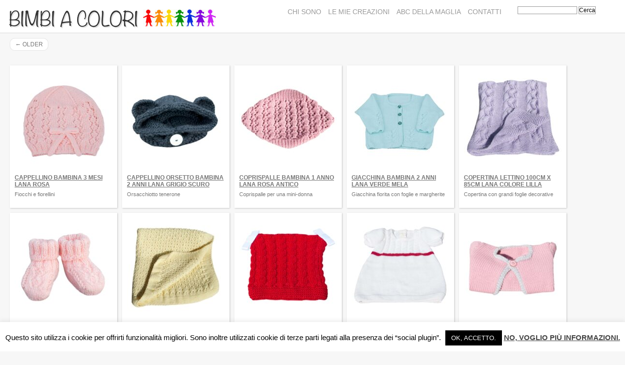

--- FILE ---
content_type: text/html; charset=UTF-8
request_url: https://www.bimbiacolori.it/
body_size: 15599
content:
<!DOCTYPE html>
<html dir="ltr" lang="it-IT" prefix="og: https://ogp.me/ns#">
<head>
<meta charset="UTF-8" />
<meta name="viewport" content="width=device-width, initial-scale=1" />


<link rel="profile" href="http://gmpg.org/xfn/11" />
<link rel="pingback" href="https://www.bimbiacolori.it/xmlrpc.php" />

<link rel="stylesheet" href="https://www.bimbiacolori.it/wp-content/themes/shaken-grid-free/style.css" type="text/css" media="screen" />


<link rel="stylesheet" href="https://www.bimbiacolori.it/wp-content/themes/shaken-grid-free/js/colorbox/colorbox.css" />

	<link rel="shortcut icon" href="https://www.bimbiacolori.it/favicon.ico">

<!--[if lte IE 8]>
<link rel="stylesheet" href="https://www.bimbiacolori.it/wp-content/themes/shaken-grid-free/css/ie.css" />
<![endif]-->
<!--[if lte IE 7]>
<link rel="stylesheet" href="https://www.bimbiacolori.it/wp-content/themes/shaken-grid-free/css/ie7.css" />
<![endif]-->

<!--[if IE 7]><link rel='stylesheet' id='css-ie-fix' href='https://www.bimbiacolori.it/wp-content/plugins/special-recent-posts/assets/css/css-ie7-fix.css' type='text/css' media='all' /> <![endif]-->
		<!-- All in One SEO 4.8.9 - aioseo.com -->
		<title>Bimbi A Colori</title>
	<meta name="description" content="Bimbi a Colori - filati per bambini, fatti a mano, lana, cotone, scarpine, cappellini, sciarpine, cappottini, magline, tutine, scarpe, cappelli, sciarpe, cappotti, maglie tute" />
	<meta name="robots" content="max-image-preview:large" />
	<link rel="canonical" href="https://www.bimbiacolori.it/" />
	<link rel="next" href="https://www.bimbiacolori.it/page/2/" />
	<meta name="generator" content="All in One SEO (AIOSEO) 4.8.9" />
		<meta property="og:locale" content="it_IT" />
		<meta property="og:site_name" content="Bimbi A Colori | Fatto a mano" />
		<meta property="og:type" content="article" />
		<meta property="og:title" content="Bimbi A Colori" />
		<meta property="og:description" content="Bimbi a Colori - filati per bambini, fatti a mano, lana, cotone, scarpine, cappellini, sciarpine, cappottini, magline, tutine, scarpe, cappelli, sciarpe, cappotti, maglie tute" />
		<meta property="og:url" content="https://www.bimbiacolori.it/" />
		<meta name="twitter:card" content="summary" />
		<meta name="twitter:title" content="Bimbi A Colori" />
		<meta name="twitter:description" content="Bimbi a Colori - filati per bambini, fatti a mano, lana, cotone, scarpine, cappellini, sciarpine, cappottini, magline, tutine, scarpe, cappelli, sciarpe, cappotti, maglie tute" />
		<script type="application/ld+json" class="aioseo-schema">
			{"@context":"https:\/\/schema.org","@graph":[{"@type":"BreadcrumbList","@id":"https:\/\/www.bimbiacolori.it\/#breadcrumblist","itemListElement":[{"@type":"ListItem","@id":"https:\/\/www.bimbiacolori.it#listItem","position":1,"name":"Home"}]},{"@type":"CollectionPage","@id":"https:\/\/www.bimbiacolori.it\/#collectionpage","url":"https:\/\/www.bimbiacolori.it\/","name":"Bimbi A Colori","description":"Bimbi a Colori - filati per bambini, fatti a mano, lana, cotone, scarpine, cappellini, sciarpine, cappottini, magline, tutine, scarpe, cappelli, sciarpe, cappotti, maglie tute","inLanguage":"it-IT","isPartOf":{"@id":"https:\/\/www.bimbiacolori.it\/#website"},"breadcrumb":{"@id":"https:\/\/www.bimbiacolori.it\/#breadcrumblist"},"about":{"@id":"https:\/\/www.bimbiacolori.it\/#organization"}},{"@type":"Organization","@id":"https:\/\/www.bimbiacolori.it\/#organization","name":"Bimbi A Colori","description":"Fatto a mano","url":"https:\/\/www.bimbiacolori.it\/"},{"@type":"WebSite","@id":"https:\/\/www.bimbiacolori.it\/#website","url":"https:\/\/www.bimbiacolori.it\/","name":"Bimbi A Colori","description":"Fatto a mano","inLanguage":"it-IT","publisher":{"@id":"https:\/\/www.bimbiacolori.it\/#organization"}}]}
		</script>
		<!-- All in One SEO -->

<link rel="dns-prefetch" href="https://static.hupso.com/share/js/counters.js"><link rel="preconnect" href="https://static.hupso.com/share/js/counters.js"><link rel="preload" href="https://static.hupso.com/share/js/counters.js"><meta property="og:image" content="https://www.bimbiacolori.it/wp-content/uploads/2021/01/nggallery_import/56_-300x300."/><link rel='dns-prefetch' href='//s.w.org' />
<link rel="alternate" type="application/rss+xml" title="Bimbi A Colori &raquo; Feed" href="https://www.bimbiacolori.it/feed/" />
<link rel="alternate" type="application/rss+xml" title="Bimbi A Colori &raquo; Feed dei commenti" href="https://www.bimbiacolori.it/comments/feed/" />
		<!-- This site uses the Google Analytics by MonsterInsights plugin v9.9.0 - Using Analytics tracking - https://www.monsterinsights.com/ -->
		<!-- Nota: MonsterInsights non è attualmente configurato su questo sito. Il proprietario del sito deve autenticarsi con Google Analytics nel pannello delle impostazioni di MonsterInsights. -->
					<!-- No tracking code set -->
				<!-- / Google Analytics by MonsterInsights -->
				<script type="text/javascript">
			window._wpemojiSettings = {"baseUrl":"https:\/\/s.w.org\/images\/core\/emoji\/13.0.1\/72x72\/","ext":".png","svgUrl":"https:\/\/s.w.org\/images\/core\/emoji\/13.0.1\/svg\/","svgExt":".svg","source":{"concatemoji":"https:\/\/www.bimbiacolori.it\/wp-includes\/js\/wp-emoji-release.min.js?ver=5.7.14"}};
			!function(e,a,t){var n,r,o,i=a.createElement("canvas"),p=i.getContext&&i.getContext("2d");function s(e,t){var a=String.fromCharCode;p.clearRect(0,0,i.width,i.height),p.fillText(a.apply(this,e),0,0);e=i.toDataURL();return p.clearRect(0,0,i.width,i.height),p.fillText(a.apply(this,t),0,0),e===i.toDataURL()}function c(e){var t=a.createElement("script");t.src=e,t.defer=t.type="text/javascript",a.getElementsByTagName("head")[0].appendChild(t)}for(o=Array("flag","emoji"),t.supports={everything:!0,everythingExceptFlag:!0},r=0;r<o.length;r++)t.supports[o[r]]=function(e){if(!p||!p.fillText)return!1;switch(p.textBaseline="top",p.font="600 32px Arial",e){case"flag":return s([127987,65039,8205,9895,65039],[127987,65039,8203,9895,65039])?!1:!s([55356,56826,55356,56819],[55356,56826,8203,55356,56819])&&!s([55356,57332,56128,56423,56128,56418,56128,56421,56128,56430,56128,56423,56128,56447],[55356,57332,8203,56128,56423,8203,56128,56418,8203,56128,56421,8203,56128,56430,8203,56128,56423,8203,56128,56447]);case"emoji":return!s([55357,56424,8205,55356,57212],[55357,56424,8203,55356,57212])}return!1}(o[r]),t.supports.everything=t.supports.everything&&t.supports[o[r]],"flag"!==o[r]&&(t.supports.everythingExceptFlag=t.supports.everythingExceptFlag&&t.supports[o[r]]);t.supports.everythingExceptFlag=t.supports.everythingExceptFlag&&!t.supports.flag,t.DOMReady=!1,t.readyCallback=function(){t.DOMReady=!0},t.supports.everything||(n=function(){t.readyCallback()},a.addEventListener?(a.addEventListener("DOMContentLoaded",n,!1),e.addEventListener("load",n,!1)):(e.attachEvent("onload",n),a.attachEvent("onreadystatechange",function(){"complete"===a.readyState&&t.readyCallback()})),(n=t.source||{}).concatemoji?c(n.concatemoji):n.wpemoji&&n.twemoji&&(c(n.twemoji),c(n.wpemoji)))}(window,document,window._wpemojiSettings);
		</script>
		<style type="text/css">
img.wp-smiley,
img.emoji {
	display: inline !important;
	border: none !important;
	box-shadow: none !important;
	height: 1em !important;
	width: 1em !important;
	margin: 0 .07em !important;
	vertical-align: -0.1em !important;
	background: none !important;
	padding: 0 !important;
}
</style>
	<link rel='stylesheet' id='srp-front-stylesheet-css'  href='https://www.bimbiacolori.it/wp-content/plugins/special-recent-posts/assets/css/css-front.css?ver=5.7.14' type='text/css' media='all' />
<link rel='stylesheet' id='wp-block-library-css'  href='https://www.bimbiacolori.it/wp-includes/css/dist/block-library/style.min.css?ver=5.7.14' type='text/css' media='all' />
<link rel='stylesheet' id='cookie-law-info-css'  href='https://www.bimbiacolori.it/wp-content/plugins/cookie-law-info/public/css/cookie-law-info-public.css?ver=2.1.3' type='text/css' media='all' />
<link rel='stylesheet' id='cookie-law-info-gdpr-css'  href='https://www.bimbiacolori.it/wp-content/plugins/cookie-law-info/public/css/cookie-law-info-gdpr.css?ver=2.1.3' type='text/css' media='all' />
<link rel='stylesheet' id='hupso_css-css'  href='https://www.bimbiacolori.it/wp-content/plugins/hupso-share-buttons-for-twitter-facebook-google/style.css?ver=5.7.14' type='text/css' media='all' />
<link rel='stylesheet' id='ngg_trigger_buttons-css'  href='https://www.bimbiacolori.it/wp-content/plugins/nextgen-gallery/static/GalleryDisplay/trigger_buttons.css?ver=3.59.12' type='text/css' media='all' />
<link rel='stylesheet' id='shutter-0-css'  href='https://www.bimbiacolori.it/wp-content/plugins/nextgen-gallery/static/Lightbox/shutter/shutter.css?ver=3.59.12' type='text/css' media='all' />
<link rel='stylesheet' id='fontawesome_v4_shim_style-css'  href='https://www.bimbiacolori.it/wp-content/plugins/nextgen-gallery/static/FontAwesome/css/v4-shims.min.css?ver=5.7.14' type='text/css' media='all' />
<link rel='stylesheet' id='fontawesome-css'  href='https://www.bimbiacolori.it/wp-content/plugins/nextgen-gallery/static/FontAwesome/css/all.min.css?ver=5.7.14' type='text/css' media='all' />
<link rel='stylesheet' id='nextgen_pagination_style-css'  href='https://www.bimbiacolori.it/wp-content/plugins/nextgen-gallery/static/GalleryDisplay/pagination_style.css?ver=3.59.12' type='text/css' media='all' />
<link rel='stylesheet' id='nextgen_basic_thumbnails_style-css'  href='https://www.bimbiacolori.it/wp-content/plugins/nextgen-gallery/static/Thumbnails/nextgen_basic_thumbnails.css?ver=3.59.12' type='text/css' media='all' />
<script type='text/javascript' src='https://www.bimbiacolori.it/wp-includes/js/jquery/jquery.min.js?ver=3.5.1' id='jquery-core-js'></script>
<script type='text/javascript' src='https://www.bimbiacolori.it/wp-includes/js/jquery/jquery-migrate.min.js?ver=3.3.2' id='jquery-migrate-js'></script>
<script type='text/javascript' id='cookie-law-info-js-extra'>
/* <![CDATA[ */
var Cli_Data = {"nn_cookie_ids":[],"cookielist":[],"non_necessary_cookies":[],"ccpaEnabled":"","ccpaRegionBased":"","ccpaBarEnabled":"","strictlyEnabled":["necessary","obligatoire"],"ccpaType":"gdpr","js_blocking":"","custom_integration":"","triggerDomRefresh":"","secure_cookies":""};
var cli_cookiebar_settings = {"animate_speed_hide":"500","animate_speed_show":"500","background":"#fff","border":"#444","border_on":"","button_1_button_colour":"#000","button_1_button_hover":"#000000","button_1_link_colour":"#fff","button_1_as_button":"1","button_1_new_win":"","button_2_button_colour":"#333","button_2_button_hover":"#292929","button_2_link_colour":"#444","button_2_as_button":"","button_2_hidebar":"","button_3_button_colour":"#dedfe0","button_3_button_hover":"#b2b2b3","button_3_link_colour":"#333333","button_3_as_button":"1","button_3_new_win":"","button_4_button_colour":"#dedfe0","button_4_button_hover":"#b2b2b3","button_4_link_colour":"#333333","button_4_as_button":"1","button_7_button_colour":"#61a229","button_7_button_hover":"#4e8221","button_7_link_colour":"#fff","button_7_as_button":"1","button_7_new_win":"","font_family":"inherit","header_fix":"","notify_animate_hide":"1","notify_animate_show":"","notify_div_id":"#cookie-law-info-bar","notify_position_horizontal":"right","notify_position_vertical":"bottom","scroll_close":"","scroll_close_reload":"","accept_close_reload":"","reject_close_reload":"","showagain_tab":"","showagain_background":"#fff","showagain_border":"#000","showagain_div_id":"#cookie-law-info-again","showagain_x_position":"100px","text":"#000","show_once_yn":"","show_once":"10000","logging_on":"","as_popup":"","popup_overlay":"1","bar_heading_text":"","cookie_bar_as":"banner","popup_showagain_position":"bottom-right","widget_position":"left"};
var log_object = {"ajax_url":"https:\/\/www.bimbiacolori.it\/wp-admin\/admin-ajax.php"};
/* ]]> */
</script>
<script type='text/javascript' src='https://www.bimbiacolori.it/wp-content/plugins/cookie-law-info/public/js/cookie-law-info-public.js?ver=2.1.3' id='cookie-law-info-js'></script>
<script type='text/javascript' id='photocrati_ajax-js-extra'>
/* <![CDATA[ */
var photocrati_ajax = {"url":"https:\/\/www.bimbiacolori.it\/index.php?photocrati_ajax=1","rest_url":"https:\/\/www.bimbiacolori.it\/wp-json\/","wp_home_url":"https:\/\/www.bimbiacolori.it","wp_site_url":"https:\/\/www.bimbiacolori.it","wp_root_url":"https:\/\/www.bimbiacolori.it","wp_plugins_url":"https:\/\/www.bimbiacolori.it\/wp-content\/plugins","wp_content_url":"https:\/\/www.bimbiacolori.it\/wp-content","wp_includes_url":"https:\/\/www.bimbiacolori.it\/wp-includes\/","ngg_param_slug":"nggallery","rest_nonce":"95cd7b982c"};
/* ]]> */
</script>
<script type='text/javascript' src='https://www.bimbiacolori.it/wp-content/plugins/nextgen-gallery/static/Legacy/ajax.min.js?ver=3.59.12' id='photocrati_ajax-js'></script>
<script type='text/javascript' src='https://www.bimbiacolori.it/wp-content/plugins/nextgen-gallery/static/FontAwesome/js/v4-shims.min.js?ver=5.3.1' id='fontawesome_v4_shim-js'></script>
<script type='text/javascript' defer crossorigin="anonymous" data-auto-replace-svg="false" data-keep-original-source="false" data-search-pseudo-elements src='https://www.bimbiacolori.it/wp-content/plugins/nextgen-gallery/static/FontAwesome/js/all.min.js?ver=5.3.1' id='fontawesome-js'></script>
<script type='text/javascript' src='https://www.bimbiacolori.it/wp-content/plugins/nextgen-gallery/static/Thumbnails/nextgen_basic_thumbnails.js?ver=3.59.12' id='nextgen_basic_thumbnails_script-js'></script>
<script type='text/javascript' src='https://www.bimbiacolori.it/wp-content/plugins/nextgen-gallery/static/Thumbnails/ajax_pagination.js?ver=3.59.12' id='nextgen-basic-thumbnails-ajax-pagination-js'></script>
<link rel="https://api.w.org/" href="https://www.bimbiacolori.it/wp-json/" /><link rel="EditURI" type="application/rsd+xml" title="RSD" href="https://www.bimbiacolori.it/xmlrpc.php?rsd" />
<link rel="wlwmanifest" type="application/wlwmanifest+xml" href="https://www.bimbiacolori.it/wp-includes/wlwmanifest.xml" /> 
<meta name="generator" content="WordPress 5.7.14" />

<script type="text/javascript">
  WebFontConfig = {
		custom: { families: ['NoteworthyLight'],
		urls: [ 'https://www.bimbiacolori.it/wp-content/themes/shaken-grid-free/font/noteworthy/stylesheet.css'] }
  };
  (function() {
	var wf = document.createElement('script');
	wf.src = ('https:' == document.location.protocol ? 'https' : 'http') +
		'://ajax.googleapis.com/ajax/libs/webfont/1/webfont.js';
	wf.type = 'text/javascript';
	wf.async = 'true';
	var s = document.getElementsByTagName('script')[0];
	s.parentNode.insertBefore(wf, s);
  })();
</script>

</head>

<body class="home blog">
<div id="fb-root"></div>
<script>(function(d, s, id) {
  var js, fjs = d.getElementsByTagName(s)[0];
  if (d.getElementById(id)) return;
  js = d.createElement(s); js.id = id;
  js.src = "//connect.facebook.net/it_IT/all.js#xfbml=1";
  fjs.parentNode.insertBefore(js, fjs);
}(document, 'script', 'facebook-jssdk'));</script>

<!-- =================================
	Header and Nav
================================= -->
<div id="header">
	<div id="site-info">
        <h1 id="logo"><a href="https://www.bimbiacolori.it/" title="Bimbi A Colori" rel="home">Bimbi A Colori <img src="https://www.bimbiacolori.it/wp-content/themes/shaken-grid-free/images/bimbi.jpg" alt="Bimbi A Colori" /></a></h1>
    </div>
<div id="search" class="search"> 
    <form id="searchform" name="searchform" method="get" action="https://www.bimbiacolori.it">
		<div>
			<input type="text" id="s" name="s" />
			<input type="submit" id="searchsubmit" value="Cerca" />
		</div>
    </form> </div>
         <div class="nav"><ul id="menu-main" class="menu"><li id="menu-item-163" class="menu-item menu-item-type-post_type menu-item-object-page menu-item-163"><a href="https://www.bimbiacolori.it/chisono/">Chi sono</a></li>
<li id="menu-item-255" class="menu-item menu-item-type-custom menu-item-object-custom menu-item-has-children menu-item-255"><a>Le mie creazioni</a>
<ul class="sub-menu">
	<li id="menu-item-179" class="menu-item menu-item-type-taxonomy menu-item-object-category menu-item-179"><a href="https://www.bimbiacolori.it/categoria/cappellini/">Cappellini</a></li>
	<li id="menu-item-180" class="menu-item menu-item-type-taxonomy menu-item-object-category menu-item-180"><a href="https://www.bimbiacolori.it/categoria/copertine/">Copertine</a></li>
	<li id="menu-item-181" class="menu-item menu-item-type-taxonomy menu-item-object-category menu-item-181"><a href="https://www.bimbiacolori.it/categoria/giacchine/">Giacchine</a></li>
	<li id="menu-item-472" class="menu-item menu-item-type-taxonomy menu-item-object-category menu-item-472"><a href="https://www.bimbiacolori.it/categoria/coprifasce/">Coprifasce</a></li>
	<li id="menu-item-623" class="menu-item menu-item-type-taxonomy menu-item-object-category menu-item-623"><a href="https://www.bimbiacolori.it/categoria/scaldacuore-2/">Scaldacuore</a></li>
	<li id="menu-item-495" class="menu-item menu-item-type-taxonomy menu-item-object-category menu-item-495"><a href="https://www.bimbiacolori.it/categoria/gilet-2/">Gilet</a></li>
	<li id="menu-item-578" class="menu-item menu-item-type-taxonomy menu-item-object-category menu-item-578"><a href="https://www.bimbiacolori.it/categoria/tutine/">Tutine</a></li>
	<li id="menu-item-584" class="menu-item menu-item-type-taxonomy menu-item-object-category menu-item-584"><a href="https://www.bimbiacolori.it/categoria/vestitini/">Vestitini</a></li>
	<li id="menu-item-182" class="menu-item menu-item-type-taxonomy menu-item-object-category menu-item-182"><a href="https://www.bimbiacolori.it/categoria/scarpine/">Scarpine</a></li>
	<li id="menu-item-437" class="menu-item menu-item-type-taxonomy menu-item-object-category menu-item-437"><a href="https://www.bimbiacolori.it/categoria/fasce/">Fasce</a></li>
	<li id="menu-item-460" class="menu-item menu-item-type-taxonomy menu-item-object-category menu-item-460"><a href="https://www.bimbiacolori.it/categoria/sciarpe/">Sciarpe</a></li>
	<li id="menu-item-438" class="menu-item menu-item-type-taxonomy menu-item-object-category menu-item-438"><a href="https://www.bimbiacolori.it/categoria/accessori/">Accessori</a></li>
</ul>
</li>
<li id="menu-item-321" class="menu-item menu-item-type-custom menu-item-object-custom menu-item-has-children menu-item-321"><a>ABC della maglia</a>
<ul class="sub-menu">
	<li id="menu-item-346" class="menu-item menu-item-type-post_type menu-item-object-post menu-item-346"><a href="https://www.bimbiacolori.it/gli-strumenti-del-mestiere/">Gli strumenti</a></li>
	<li id="menu-item-333" class="menu-item menu-item-type-post_type menu-item-object-post menu-item-333"><a href="https://www.bimbiacolori.it/come-si-inizia/">Come si inizia</a></li>
</ul>
</li>
<li id="menu-item-162" class="menu-item menu-item-type-post_type menu-item-object-page menu-item-162"><a href="https://www.bimbiacolori.it/contatti/">Contatti</a></li>
</ul></div>    <br class="clearfix" />
</div>

<div class="wrap">    
    <div id="grid">
	
	<div id="nav-above" class="navigation">
        <div class="nav-previous"><a href="https://www.bimbiacolori.it/page/2/" ><span class="meta-nav">&larr;</span> Older</a></div>
        <div class="nav-next"></div>
    </div><!-- #nav-below -->

	<div id="sort">
		<div class="box">
    				            <a href="https://www.bimbiacolori.it/cappellino-bambina-3-mesi-lana-rosa/" title="Cappellino bambina 3 mesi lana rosa">        
                <img width="200" height="200" src="https://www.bimbiacolori.it/wp-content/uploads/2021/01/nggallery_import/56_-200x200." class="attachment-post-thumbnail size-post-thumbnail wp-post-image" alt="" loading="lazy" srcset="https://www.bimbiacolori.it/wp-content/uploads/2021/01/nggallery_import/56_-200x200. 200w, https://www.bimbiacolori.it/wp-content/uploads/2021/01/nggallery_import/56_-300x300. 300w, https://www.bimbiacolori.it/wp-content/uploads/2021/01/nggallery_import/56_-1024x1024. 1024w, https://www.bimbiacolori.it/wp-content/uploads/2021/01/nggallery_import/56_-150x150. 150w, https://www.bimbiacolori.it/wp-content/uploads/2021/01/nggallery_import/56_-768x768. 768w, https://www.bimbiacolori.it/wp-content/uploads/2021/01/nggallery_import/56_-75x75. 75w, https://www.bimbiacolori.it/wp-content/uploads/2021/01/nggallery_import/56_-135x135. 135w, https://www.bimbiacolori.it/wp-content/uploads/2021/01/nggallery_import/56_-485x485. 485w, https://www.bimbiacolori.it/wp-content/uploads/2021/01/nggallery_import/56_-660x660. 660w, https://www.bimbiacolori.it/wp-content/uploads/2021/01/nggallery_import/56_ 1378w" sizes="(max-width: 200px) 100vw, 200px" />                <span class="view-large"></span>
            </a>
                
        <a href="https://www.bimbiacolori.it/cappellino-bambina-3-mesi-lana-rosa/" title="Cappellino bambina 3 mesi lana rosa"><h2>Cappellino bambina 3 mesi lana rosa</h2></a>
        <p>Fiocchi e fiorellini </p>
            </div>
    	<div class="box">
    				            <a href="https://www.bimbiacolori.it/cappellino-orsetto-bambina-2-anni-lana-grigio-scuro/" title="Cappellino Orsetto bambina 2 anni lana grigio scuro">        
                <img width="200" height="200" src="https://www.bimbiacolori.it/wp-content/uploads/2021/01/nggallery_import/55_-200x200." class="attachment-post-thumbnail size-post-thumbnail wp-post-image" alt="" loading="lazy" srcset="https://www.bimbiacolori.it/wp-content/uploads/2021/01/nggallery_import/55_-200x200. 200w, https://www.bimbiacolori.it/wp-content/uploads/2021/01/nggallery_import/55_-300x300. 300w, https://www.bimbiacolori.it/wp-content/uploads/2021/01/nggallery_import/55_-1024x1024. 1024w, https://www.bimbiacolori.it/wp-content/uploads/2021/01/nggallery_import/55_-150x150. 150w, https://www.bimbiacolori.it/wp-content/uploads/2021/01/nggallery_import/55_-768x768. 768w, https://www.bimbiacolori.it/wp-content/uploads/2021/01/nggallery_import/55_-75x75. 75w, https://www.bimbiacolori.it/wp-content/uploads/2021/01/nggallery_import/55_-135x135. 135w, https://www.bimbiacolori.it/wp-content/uploads/2021/01/nggallery_import/55_-485x485. 485w, https://www.bimbiacolori.it/wp-content/uploads/2021/01/nggallery_import/55_-660x660. 660w, https://www.bimbiacolori.it/wp-content/uploads/2021/01/nggallery_import/55_ 1378w" sizes="(max-width: 200px) 100vw, 200px" />                <span class="view-large"></span>
            </a>
                
        <a href="https://www.bimbiacolori.it/cappellino-orsetto-bambina-2-anni-lana-grigio-scuro/" title="Cappellino Orsetto bambina 2 anni lana grigio scuro"><h2>Cappellino Orsetto bambina 2 anni lana grigio scuro</h2></a>
        <p>Orsacchiotto tenerone</p>
            </div>
    	<div class="box">
    				            <a href="https://www.bimbiacolori.it/coprispalle-bambina-1-anno-lana-rosa-antico/" title="Coprispalle bambina 1 anno lana rosa antico">        
                <img width="200" height="200" src="https://www.bimbiacolori.it/wp-content/uploads/2021/01/nggallery_import/54_-200x200." class="attachment-post-thumbnail size-post-thumbnail wp-post-image" alt="" loading="lazy" srcset="https://www.bimbiacolori.it/wp-content/uploads/2021/01/nggallery_import/54_-200x200. 200w, https://www.bimbiacolori.it/wp-content/uploads/2021/01/nggallery_import/54_-300x300. 300w, https://www.bimbiacolori.it/wp-content/uploads/2021/01/nggallery_import/54_-1024x1024. 1024w, https://www.bimbiacolori.it/wp-content/uploads/2021/01/nggallery_import/54_-150x150. 150w, https://www.bimbiacolori.it/wp-content/uploads/2021/01/nggallery_import/54_-768x768. 768w, https://www.bimbiacolori.it/wp-content/uploads/2021/01/nggallery_import/54_-75x75. 75w, https://www.bimbiacolori.it/wp-content/uploads/2021/01/nggallery_import/54_-135x135. 135w, https://www.bimbiacolori.it/wp-content/uploads/2021/01/nggallery_import/54_-485x485. 485w, https://www.bimbiacolori.it/wp-content/uploads/2021/01/nggallery_import/54_-660x660. 660w, https://www.bimbiacolori.it/wp-content/uploads/2021/01/nggallery_import/54_ 1181w" sizes="(max-width: 200px) 100vw, 200px" />                <span class="view-large"></span>
            </a>
                
        <a href="https://www.bimbiacolori.it/coprispalle-bambina-1-anno-lana-rosa-antico/" title="Coprispalle bambina 1 anno lana rosa antico"><h2>Coprispalle bambina 1 anno lana rosa antico</h2></a>
        <p>Coprispalle per una mini-donna</p>
            </div>
    	<div class="box">
    				            <a href="https://www.bimbiacolori.it/giacchina-bambina-2-anni-lana-verde-mela/" title="Giacchina bambina 2 anni lana verde mela">        
                <img width="200" height="200" src="https://www.bimbiacolori.it/wp-content/uploads/2021/01/nggallery_import/53_-200x200." class="attachment-post-thumbnail size-post-thumbnail wp-post-image" alt="" loading="lazy" srcset="https://www.bimbiacolori.it/wp-content/uploads/2021/01/nggallery_import/53_-200x200. 200w, https://www.bimbiacolori.it/wp-content/uploads/2021/01/nggallery_import/53_-300x300. 300w, https://www.bimbiacolori.it/wp-content/uploads/2021/01/nggallery_import/53_-1024x1024. 1024w, https://www.bimbiacolori.it/wp-content/uploads/2021/01/nggallery_import/53_-150x150. 150w, https://www.bimbiacolori.it/wp-content/uploads/2021/01/nggallery_import/53_-768x768. 768w, https://www.bimbiacolori.it/wp-content/uploads/2021/01/nggallery_import/53_-75x75. 75w, https://www.bimbiacolori.it/wp-content/uploads/2021/01/nggallery_import/53_-135x135. 135w, https://www.bimbiacolori.it/wp-content/uploads/2021/01/nggallery_import/53_-485x485. 485w, https://www.bimbiacolori.it/wp-content/uploads/2021/01/nggallery_import/53_-660x660. 660w, https://www.bimbiacolori.it/wp-content/uploads/2021/01/nggallery_import/53_ 1417w" sizes="(max-width: 200px) 100vw, 200px" />                <span class="view-large"></span>
            </a>
                
        <a href="https://www.bimbiacolori.it/giacchina-bambina-2-anni-lana-verde-mela/" title="Giacchina bambina 2 anni lana verde mela"><h2>Giacchina bambina 2 anni lana verde mela</h2></a>
        <p>Giacchina fiorita con foglie e margherite</p>
            </div>
    	<div class="box">
    				            <a href="https://www.bimbiacolori.it/copertina-lettino-100cm-x-85cm-lana-colore-lilla/" title="Copertina lettino 100cm x 85cm lana colore lilla">        
                <img width="200" height="200" src="https://www.bimbiacolori.it/wp-content/uploads/2021/01/nggallery_import/51_-200x200." class="attachment-post-thumbnail size-post-thumbnail wp-post-image" alt="" loading="lazy" srcset="https://www.bimbiacolori.it/wp-content/uploads/2021/01/nggallery_import/51_-200x200. 200w, https://www.bimbiacolori.it/wp-content/uploads/2021/01/nggallery_import/51_-300x300. 300w, https://www.bimbiacolori.it/wp-content/uploads/2021/01/nggallery_import/51_-150x150. 150w, https://www.bimbiacolori.it/wp-content/uploads/2021/01/nggallery_import/51_-768x768. 768w, https://www.bimbiacolori.it/wp-content/uploads/2021/01/nggallery_import/51_-75x75. 75w, https://www.bimbiacolori.it/wp-content/uploads/2021/01/nggallery_import/51_-135x135. 135w, https://www.bimbiacolori.it/wp-content/uploads/2021/01/nggallery_import/51_-485x485. 485w, https://www.bimbiacolori.it/wp-content/uploads/2021/01/nggallery_import/51_-660x660. 660w, https://www.bimbiacolori.it/wp-content/uploads/2021/01/nggallery_import/51_ 945w" sizes="(max-width: 200px) 100vw, 200px" />                <span class="view-large"></span>
            </a>
                
        <a href="https://www.bimbiacolori.it/copertina-lettino-100cm-x-85cm-lana-colore-lilla/" title="Copertina lettino 100cm x 85cm lana colore lilla"><h2>Copertina lettino 100cm x 85cm lana colore lilla</h2></a>
        <p>Copertina con grandi foglie decorative</p>
            </div>
    	<div class="box">
    				            <a href="https://www.bimbiacolori.it/scarpine-lana-rosa-con-forellini/" title="Scarpine lana rosa con forellini">        
                <img width="200" height="200" src="https://www.bimbiacolori.it/wp-content/uploads/2021/01/nggallery_import/57_-200x200." class="attachment-post-thumbnail size-post-thumbnail wp-post-image" alt="" loading="lazy" srcset="https://www.bimbiacolori.it/wp-content/uploads/2021/01/nggallery_import/57_-200x200. 200w, https://www.bimbiacolori.it/wp-content/uploads/2021/01/nggallery_import/57_-300x300. 300w, https://www.bimbiacolori.it/wp-content/uploads/2021/01/nggallery_import/57_-1024x1024. 1024w, https://www.bimbiacolori.it/wp-content/uploads/2021/01/nggallery_import/57_-150x150. 150w, https://www.bimbiacolori.it/wp-content/uploads/2021/01/nggallery_import/57_-768x768. 768w, https://www.bimbiacolori.it/wp-content/uploads/2021/01/nggallery_import/57_-75x75. 75w, https://www.bimbiacolori.it/wp-content/uploads/2021/01/nggallery_import/57_-135x135. 135w, https://www.bimbiacolori.it/wp-content/uploads/2021/01/nggallery_import/57_-485x485. 485w, https://www.bimbiacolori.it/wp-content/uploads/2021/01/nggallery_import/57_-660x660. 660w, https://www.bimbiacolori.it/wp-content/uploads/2021/01/nggallery_import/57_ 1378w" sizes="(max-width: 200px) 100vw, 200px" />                <span class="view-large"></span>
            </a>
                
        <a href="https://www.bimbiacolori.it/scarpine-lana-rosa-con-forellini/" title="Scarpine lana rosa con forellini"><h2>Scarpine lana rosa con forellini</h2></a>
        <p>Scarpine con forellini</p>
            </div>
    	<div class="box">
    				            <a href="https://www.bimbiacolori.it/copertina-culla-e-lettino-80cm-x-70cm-lana-colore-giallo/" title="Copertina culla e lettino 80cm x 70cm lana colore giallo">        
                <img width="200" height="200" src="https://www.bimbiacolori.it/wp-content/uploads/2021/01/nggallery_import/52_-200x200." class="attachment-post-thumbnail size-post-thumbnail wp-post-image" alt="" loading="lazy" srcset="https://www.bimbiacolori.it/wp-content/uploads/2021/01/nggallery_import/52_-200x200. 200w, https://www.bimbiacolori.it/wp-content/uploads/2021/01/nggallery_import/52_-300x300. 300w, https://www.bimbiacolori.it/wp-content/uploads/2021/01/nggallery_import/52_-150x150. 150w, https://www.bimbiacolori.it/wp-content/uploads/2021/01/nggallery_import/52_-768x768. 768w, https://www.bimbiacolori.it/wp-content/uploads/2021/01/nggallery_import/52_-75x75. 75w, https://www.bimbiacolori.it/wp-content/uploads/2021/01/nggallery_import/52_-135x135. 135w, https://www.bimbiacolori.it/wp-content/uploads/2021/01/nggallery_import/52_-485x485. 485w, https://www.bimbiacolori.it/wp-content/uploads/2021/01/nggallery_import/52_-660x660. 660w, https://www.bimbiacolori.it/wp-content/uploads/2021/01/nggallery_import/52_ 945w" sizes="(max-width: 200px) 100vw, 200px" />                <span class="view-large"></span>
            </a>
                
        <a href="https://www.bimbiacolori.it/copertina-culla-e-lettino-80cm-x-70cm-lana-colore-giallo/" title="Copertina culla e lettino 80cm x 70cm lana colore giallo"><h2>Copertina culla e lettino 80cm x 70cm lana colore giallo</h2></a>
        <p>Copertina avvolgente per i più piccoli</p>
            </div>
    	<div class="box">
    				            <a href="https://www.bimbiacolori.it/cappellino-bambina-3-mesi-lana-rosso/" title="Cappellino bambina 3 mesi lana rosso">        
                <img width="200" height="200" src="https://www.bimbiacolori.it/wp-content/uploads/2021/01/nggallery_import/50_-200x200." class="attachment-post-thumbnail size-post-thumbnail wp-post-image" alt="" loading="lazy" srcset="https://www.bimbiacolori.it/wp-content/uploads/2021/01/nggallery_import/50_-200x200. 200w, https://www.bimbiacolori.it/wp-content/uploads/2021/01/nggallery_import/50_-300x300. 300w, https://www.bimbiacolori.it/wp-content/uploads/2021/01/nggallery_import/50_-1024x1024. 1024w, https://www.bimbiacolori.it/wp-content/uploads/2021/01/nggallery_import/50_-150x150. 150w, https://www.bimbiacolori.it/wp-content/uploads/2021/01/nggallery_import/50_-768x768. 768w, https://www.bimbiacolori.it/wp-content/uploads/2021/01/nggallery_import/50_-75x75. 75w, https://www.bimbiacolori.it/wp-content/uploads/2021/01/nggallery_import/50_-135x135. 135w, https://www.bimbiacolori.it/wp-content/uploads/2021/01/nggallery_import/50_-485x485. 485w, https://www.bimbiacolori.it/wp-content/uploads/2021/01/nggallery_import/50_-660x660. 660w, https://www.bimbiacolori.it/wp-content/uploads/2021/01/nggallery_import/50_ 1174w" sizes="(max-width: 200px) 100vw, 200px" />                <span class="view-large"></span>
            </a>
                
        <a href="https://www.bimbiacolori.it/cappellino-bambina-3-mesi-lana-rosso/" title="Cappellino bambina 3 mesi lana rosso"><h2>Cappellino bambina 3 mesi lana rosso</h2></a>
        <p>Cappellino fiocchi e trecce</p>
            </div>
    	<div class="box">
    				            <a href="https://www.bimbiacolori.it/vestitino-bambina-5-mesi-lana-bianco-e-rosso/" title="Vestitino bambina 5 mesi lana bianco e rosso">        
                <img width="200" height="200" src="https://www.bimbiacolori.it/wp-content/uploads/2021/01/nggallery_import/49_-200x200." class="attachment-post-thumbnail size-post-thumbnail wp-post-image" alt="" loading="lazy" srcset="https://www.bimbiacolori.it/wp-content/uploads/2021/01/nggallery_import/49_-200x200. 200w, https://www.bimbiacolori.it/wp-content/uploads/2021/01/nggallery_import/49_-300x300. 300w, https://www.bimbiacolori.it/wp-content/uploads/2021/01/nggallery_import/49_-1024x1024. 1024w, https://www.bimbiacolori.it/wp-content/uploads/2021/01/nggallery_import/49_-150x150. 150w, https://www.bimbiacolori.it/wp-content/uploads/2021/01/nggallery_import/49_-768x768. 768w, https://www.bimbiacolori.it/wp-content/uploads/2021/01/nggallery_import/49_-75x75. 75w, https://www.bimbiacolori.it/wp-content/uploads/2021/01/nggallery_import/49_-135x135. 135w, https://www.bimbiacolori.it/wp-content/uploads/2021/01/nggallery_import/49_-485x485. 485w, https://www.bimbiacolori.it/wp-content/uploads/2021/01/nggallery_import/49_-660x660. 660w, https://www.bimbiacolori.it/wp-content/uploads/2021/01/nggallery_import/49_ 1449w" sizes="(max-width: 200px) 100vw, 200px" />                <span class="view-large"></span>
            </a>
                
        <a href="https://www.bimbiacolori.it/vestitino-bambina-5-mesi-lana-bianco-e-rosso/" title="Vestitino bambina 5 mesi lana bianco e rosso"><h2>Vestitino bambina 5 mesi lana bianco e rosso</h2></a>
        <p>Vestitino trecce, cuori e sbuffi</p>
            </div>
    	<div class="box">
    				            <a href="https://www.bimbiacolori.it/scaldacuore-bambina-5-mesi-lana-rosa-antico-e-grigio/" title="Scaldacuore bambina 5 mesi lana rosa antico e grigio">        
                <img width="200" height="200" src="https://www.bimbiacolori.it/wp-content/uploads/2021/01/nggallery_import/48_-200x200." class="attachment-post-thumbnail size-post-thumbnail wp-post-image" alt="" loading="lazy" srcset="https://www.bimbiacolori.it/wp-content/uploads/2021/01/nggallery_import/48_-200x200. 200w, https://www.bimbiacolori.it/wp-content/uploads/2021/01/nggallery_import/48_-300x300. 300w, https://www.bimbiacolori.it/wp-content/uploads/2021/01/nggallery_import/48_-1024x1024. 1024w, https://www.bimbiacolori.it/wp-content/uploads/2021/01/nggallery_import/48_-150x150. 150w, https://www.bimbiacolori.it/wp-content/uploads/2021/01/nggallery_import/48_-768x768. 768w, https://www.bimbiacolori.it/wp-content/uploads/2021/01/nggallery_import/48_-75x75. 75w, https://www.bimbiacolori.it/wp-content/uploads/2021/01/nggallery_import/48_-135x135. 135w, https://www.bimbiacolori.it/wp-content/uploads/2021/01/nggallery_import/48_-485x485. 485w, https://www.bimbiacolori.it/wp-content/uploads/2021/01/nggallery_import/48_-660x660. 660w, https://www.bimbiacolori.it/wp-content/uploads/2021/01/nggallery_import/48_ 1181w" sizes="(max-width: 200px) 100vw, 200px" />                <span class="view-large"></span>
            </a>
                
        <a href="https://www.bimbiacolori.it/scaldacuore-bambina-5-mesi-lana-rosa-antico-e-grigio/" title="Scaldacuore bambina 5 mesi lana rosa antico e grigio"><h2>Scaldacuore bambina 5 mesi lana rosa antico e grigio</h2></a>
        <p>Scaldacuore caldo e avvolgente con fiorellino </p>
            </div>
    	<div class="box">
    				            <a href="https://www.bimbiacolori.it/cappellino-bambina-3-mesi-lana-lilla-e-bianco/" title="Cappellino bambina 3 mesi lana lilla e bianco">        
                <img width="200" height="200" src="https://www.bimbiacolori.it/wp-content/uploads/2021/01/nggallery_import/47_-200x200." class="attachment-post-thumbnail size-post-thumbnail wp-post-image" alt="" loading="lazy" srcset="https://www.bimbiacolori.it/wp-content/uploads/2021/01/nggallery_import/47_-200x200. 200w, https://www.bimbiacolori.it/wp-content/uploads/2021/01/nggallery_import/47_-300x300. 300w, https://www.bimbiacolori.it/wp-content/uploads/2021/01/nggallery_import/47_-1024x1024. 1024w, https://www.bimbiacolori.it/wp-content/uploads/2021/01/nggallery_import/47_-150x150. 150w, https://www.bimbiacolori.it/wp-content/uploads/2021/01/nggallery_import/47_-768x768. 768w, https://www.bimbiacolori.it/wp-content/uploads/2021/01/nggallery_import/47_-75x75. 75w, https://www.bimbiacolori.it/wp-content/uploads/2021/01/nggallery_import/47_-135x135. 135w, https://www.bimbiacolori.it/wp-content/uploads/2021/01/nggallery_import/47_-485x485. 485w, https://www.bimbiacolori.it/wp-content/uploads/2021/01/nggallery_import/47_-660x660. 660w, https://www.bimbiacolori.it/wp-content/uploads/2021/01/nggallery_import/47_ 1181w" sizes="(max-width: 200px) 100vw, 200px" />                <span class="view-large"></span>
            </a>
                
        <a href="https://www.bimbiacolori.it/cappellino-bambina-3-mesi-lana-lilla-e-bianco/" title="Cappellino bambina 3 mesi lana lilla e bianco"><h2>Cappellino bambina 3 mesi lana lilla e bianco</h2></a>
        <p>Cappellino pagliaccetto con pon pon</p>
            </div>
    	<div class="box">
    				            <a href="https://www.bimbiacolori.it/scarpine-lana-verde-bianco-e-pon-pon/" title="Scarpine lana verde bianco e pon pon">        
                <img width="200" height="200" src="https://www.bimbiacolori.it/wp-content/uploads/2021/01/nggallery_import/46_-200x200." class="attachment-post-thumbnail size-post-thumbnail wp-post-image" alt="" loading="lazy" srcset="https://www.bimbiacolori.it/wp-content/uploads/2021/01/nggallery_import/46_-200x200. 200w, https://www.bimbiacolori.it/wp-content/uploads/2021/01/nggallery_import/46_-300x300. 300w, https://www.bimbiacolori.it/wp-content/uploads/2021/01/nggallery_import/46_-1024x1024. 1024w, https://www.bimbiacolori.it/wp-content/uploads/2021/01/nggallery_import/46_-150x150. 150w, https://www.bimbiacolori.it/wp-content/uploads/2021/01/nggallery_import/46_-768x768. 768w, https://www.bimbiacolori.it/wp-content/uploads/2021/01/nggallery_import/46_-75x75. 75w, https://www.bimbiacolori.it/wp-content/uploads/2021/01/nggallery_import/46_-135x135. 135w, https://www.bimbiacolori.it/wp-content/uploads/2021/01/nggallery_import/46_-485x485. 485w, https://www.bimbiacolori.it/wp-content/uploads/2021/01/nggallery_import/46_-660x660. 660w, https://www.bimbiacolori.it/wp-content/uploads/2021/01/nggallery_import/46_ 1181w" sizes="(max-width: 200px) 100vw, 200px" />                <span class="view-large"></span>
            </a>
                
        <a href="https://www.bimbiacolori.it/scarpine-lana-verde-bianco-e-pon-pon/" title="Scarpine lana verde bianco e pon pon"><h2>Scarpine lana verde bianco e pon pon</h2></a>
        <p>Scarpine a spicchi con pon pon colorati</p>
            </div>
    	<div class="box">
    				            <a href="https://www.bimbiacolori.it/cappellino-volpe-3-anni-arancio-bianco-e-nero/" title="Cappellino Volpe 3 anni arancio, bianco e nero">        
                <img width="200" height="200" src="https://www.bimbiacolori.it/wp-content/uploads/2021/01/nggallery_import/45_-200x200." class="attachment-post-thumbnail size-post-thumbnail wp-post-image" alt="" loading="lazy" srcset="https://www.bimbiacolori.it/wp-content/uploads/2021/01/nggallery_import/45_-200x200. 200w, https://www.bimbiacolori.it/wp-content/uploads/2021/01/nggallery_import/45_-300x300. 300w, https://www.bimbiacolori.it/wp-content/uploads/2021/01/nggallery_import/45_-150x150. 150w, https://www.bimbiacolori.it/wp-content/uploads/2021/01/nggallery_import/45_-75x75. 75w, https://www.bimbiacolori.it/wp-content/uploads/2021/01/nggallery_import/45_-135x135. 135w, https://www.bimbiacolori.it/wp-content/uploads/2021/01/nggallery_import/45_-485x485. 485w, https://www.bimbiacolori.it/wp-content/uploads/2021/01/nggallery_import/45_-660x660. 660w, https://www.bimbiacolori.it/wp-content/uploads/2021/01/nggallery_import/45_ 708w" sizes="(max-width: 200px) 100vw, 200px" />                <span class="view-large"></span>
            </a>
                
        <a href="https://www.bimbiacolori.it/cappellino-volpe-3-anni-arancio-bianco-e-nero/" title="Cappellino Volpe 3 anni arancio, bianco e nero"><h2>Cappellino Volpe 3 anni arancio, bianco e nero</h2></a>
        <p>La volpe: cappellino-copricapo-sciarpa</p>
            </div>
    	<div class="box">
    				            <a href="https://www.bimbiacolori.it/sciarpina-bambino-6-anni-blu-bianco-e-grigio/" title="Sciarpina bambino 6 anni blu, bianco e grigio">        
                <img width="200" height="200" src="https://www.bimbiacolori.it/wp-content/uploads/2021/01/nggallery_import/44_-200x200." class="attachment-post-thumbnail size-post-thumbnail wp-post-image" alt="" loading="lazy" srcset="https://www.bimbiacolori.it/wp-content/uploads/2021/01/nggallery_import/44_-200x200. 200w, https://www.bimbiacolori.it/wp-content/uploads/2021/01/nggallery_import/44_-300x300. 300w, https://www.bimbiacolori.it/wp-content/uploads/2021/01/nggallery_import/44_-150x150. 150w, https://www.bimbiacolori.it/wp-content/uploads/2021/01/nggallery_import/44_-768x768. 768w, https://www.bimbiacolori.it/wp-content/uploads/2021/01/nggallery_import/44_-75x75. 75w, https://www.bimbiacolori.it/wp-content/uploads/2021/01/nggallery_import/44_-135x135. 135w, https://www.bimbiacolori.it/wp-content/uploads/2021/01/nggallery_import/44_-485x485. 485w, https://www.bimbiacolori.it/wp-content/uploads/2021/01/nggallery_import/44_-660x660. 660w, https://www.bimbiacolori.it/wp-content/uploads/2021/01/nggallery_import/44_ 787w" sizes="(max-width: 200px) 100vw, 200px" />                <span class="view-large"></span>
            </a>
                
        <a href="https://www.bimbiacolori.it/sciarpina-bambino-6-anni-blu-bianco-e-grigio/" title="Sciarpina bambino 6 anni blu, bianco e grigio"><h2>Sciarpina bambino 6 anni blu, bianco e grigio</h2></a>
        <p>Sciarpina blu carta da zucchero con motivi jacquard</p>
            </div>
    	<div class="box">
    				            <a href="https://www.bimbiacolori.it/sciarpa-donna-viola-melange/" title="Sciarpa donna viola mélange">        
                <img width="200" height="200" src="https://www.bimbiacolori.it/wp-content/uploads/2021/01/nggallery_import/43_-200x200." class="attachment-post-thumbnail size-post-thumbnail wp-post-image" alt="" loading="lazy" srcset="https://www.bimbiacolori.it/wp-content/uploads/2021/01/nggallery_import/43_-200x200. 200w, https://www.bimbiacolori.it/wp-content/uploads/2021/01/nggallery_import/43_-300x300. 300w, https://www.bimbiacolori.it/wp-content/uploads/2021/01/nggallery_import/43_-1024x1024. 1024w, https://www.bimbiacolori.it/wp-content/uploads/2021/01/nggallery_import/43_-150x150. 150w, https://www.bimbiacolori.it/wp-content/uploads/2021/01/nggallery_import/43_-768x768. 768w, https://www.bimbiacolori.it/wp-content/uploads/2021/01/nggallery_import/43_-75x75. 75w, https://www.bimbiacolori.it/wp-content/uploads/2021/01/nggallery_import/43_-135x135. 135w, https://www.bimbiacolori.it/wp-content/uploads/2021/01/nggallery_import/43_-485x485. 485w, https://www.bimbiacolori.it/wp-content/uploads/2021/01/nggallery_import/43_-660x660. 660w, https://www.bimbiacolori.it/wp-content/uploads/2021/01/nggallery_import/43_ 1083w" sizes="(max-width: 200px) 100vw, 200px" />                <span class="view-large"></span>
            </a>
                
        <a href="https://www.bimbiacolori.it/sciarpa-donna-viola-melange/" title="Sciarpa donna viola mélange"><h2>Sciarpa donna viola mélange</h2></a>
        <p>Sciarpa supertrecciosa</p>
            </div>
    	<div class="box">
    				            <a href="https://www.bimbiacolori.it/vestitino-bambina-3-anni-lana-blu-e-bianco/" title="Vestitino bambina 3 anni lana blu e bianco">        
                <img width="200" height="200" src="https://www.bimbiacolori.it/wp-content/uploads/2021/01/nggallery_import/42_-200x200." class="attachment-post-thumbnail size-post-thumbnail wp-post-image" alt="" loading="lazy" srcset="https://www.bimbiacolori.it/wp-content/uploads/2021/01/nggallery_import/42_-200x200. 200w, https://www.bimbiacolori.it/wp-content/uploads/2021/01/nggallery_import/42_-300x300. 300w, https://www.bimbiacolori.it/wp-content/uploads/2021/01/nggallery_import/42_-150x150. 150w, https://www.bimbiacolori.it/wp-content/uploads/2021/01/nggallery_import/42_-768x768. 768w, https://www.bimbiacolori.it/wp-content/uploads/2021/01/nggallery_import/42_-75x75. 75w, https://www.bimbiacolori.it/wp-content/uploads/2021/01/nggallery_import/42_-135x135. 135w, https://www.bimbiacolori.it/wp-content/uploads/2021/01/nggallery_import/42_-485x485. 485w, https://www.bimbiacolori.it/wp-content/uploads/2021/01/nggallery_import/42_-660x660. 660w, https://www.bimbiacolori.it/wp-content/uploads/2021/01/nggallery_import/42_ 787w" sizes="(max-width: 200px) 100vw, 200px" />                <span class="view-large"></span>
            </a>
                
        <a href="https://www.bimbiacolori.it/vestitino-bambina-3-anni-lana-blu-e-bianco/" title="Vestitino bambina 3 anni lana blu e bianco"><h2>Vestitino bambina 3 anni lana blu e bianco</h2></a>
        <p>Vestitino marinaro per una piccola mini-donna</p>
            </div>
    	<div class="box">
    				            <a href="https://www.bimbiacolori.it/tutina-bambina-3-mesi-lana-lilla-e-bianco/" title="Tutina bambina 3 mesi lana lilla e bianco">        
                <img width="200" height="200" src="https://www.bimbiacolori.it/wp-content/uploads/2021/01/nggallery_import/41_-200x200." class="attachment-post-thumbnail size-post-thumbnail wp-post-image" alt="" loading="lazy" srcset="https://www.bimbiacolori.it/wp-content/uploads/2021/01/nggallery_import/41_-200x200. 200w, https://www.bimbiacolori.it/wp-content/uploads/2021/01/nggallery_import/41_-300x300. 300w, https://www.bimbiacolori.it/wp-content/uploads/2021/01/nggallery_import/41_-150x150. 150w, https://www.bimbiacolori.it/wp-content/uploads/2021/01/nggallery_import/41_-768x768. 768w, https://www.bimbiacolori.it/wp-content/uploads/2021/01/nggallery_import/41_-75x75. 75w, https://www.bimbiacolori.it/wp-content/uploads/2021/01/nggallery_import/41_-135x135. 135w, https://www.bimbiacolori.it/wp-content/uploads/2021/01/nggallery_import/41_-485x485. 485w, https://www.bimbiacolori.it/wp-content/uploads/2021/01/nggallery_import/41_-660x660. 660w, https://www.bimbiacolori.it/wp-content/uploads/2021/01/nggallery_import/41_ 827w" sizes="(max-width: 200px) 100vw, 200px" />                <span class="view-large"></span>
            </a>
                
        <a href="https://www.bimbiacolori.it/tutina-bambina-3-mesi-lana-lilla-e-bianco/" title="Tutina bambina 3 mesi lana lilla e bianco"><h2>Tutina bambina 3 mesi lana lilla e bianco</h2></a>
        <p>Pagliaccetto bicolore, comodo, simpatico ed elegante</p>
            </div>
    	<div class="box">
    				            <a href="https://www.bimbiacolori.it/scarpine-azzurre-con-bottoncino/" title="Scarpine azzurre con bottoncino">        
                <img width="200" height="200" src="https://www.bimbiacolori.it/wp-content/uploads/2021/01/nggallery_import/40_-200x200." class="attachment-post-thumbnail size-post-thumbnail wp-post-image" alt="" loading="lazy" srcset="https://www.bimbiacolori.it/wp-content/uploads/2021/01/nggallery_import/40_-200x200. 200w, https://www.bimbiacolori.it/wp-content/uploads/2021/01/nggallery_import/40_-300x300. 300w, https://www.bimbiacolori.it/wp-content/uploads/2021/01/nggallery_import/40_-150x150. 150w, https://www.bimbiacolori.it/wp-content/uploads/2021/01/nggallery_import/40_-75x75. 75w, https://www.bimbiacolori.it/wp-content/uploads/2021/01/nggallery_import/40_-135x135. 135w, https://www.bimbiacolori.it/wp-content/uploads/2021/01/nggallery_import/40_-485x485. 485w, https://www.bimbiacolori.it/wp-content/uploads/2021/01/nggallery_import/40_-660x660. 660w, https://www.bimbiacolori.it/wp-content/uploads/2021/01/nggallery_import/40_ 689w" sizes="(max-width: 200px) 100vw, 200px" />                <span class="view-large"></span>
            </a>
                
        <a href="https://www.bimbiacolori.it/scarpine-azzurre-con-bottoncino/" title="Scarpine azzurre con bottoncino"><h2>Scarpine azzurre con bottoncino</h2></a>
        <p>Babbuccine sfiziose per un cucciolo appena nato</p>
            </div>
    	<div class="box">
    				            <a href="https://www.bimbiacolori.it/scaldacuore-bambina-3-mesi-lana-rosa-fucsia/" title="Scaldacuore bambina 3 mesi lana rosa fucsia">        
                <img width="200" height="153" src="https://www.bimbiacolori.it/wp-content/uploads/2021/01/nggallery_import/39_-200x153." class="attachment-post-thumbnail size-post-thumbnail wp-post-image" alt="" loading="lazy" srcset="https://www.bimbiacolori.it/wp-content/uploads/2021/01/nggallery_import/39_-200x153. 200w, https://www.bimbiacolori.it/wp-content/uploads/2021/01/nggallery_import/39_-300x229. 300w, https://www.bimbiacolori.it/wp-content/uploads/2021/01/nggallery_import/39_-768x587. 768w, https://www.bimbiacolori.it/wp-content/uploads/2021/01/nggallery_import/39_-135x103. 135w, https://www.bimbiacolori.it/wp-content/uploads/2021/01/nggallery_import/39_-485x371. 485w, https://www.bimbiacolori.it/wp-content/uploads/2021/01/nggallery_import/39_-660x505. 660w, https://www.bimbiacolori.it/wp-content/uploads/2021/01/nggallery_import/39_ 850w" sizes="(max-width: 200px) 100vw, 200px" />                <span class="view-large"></span>
            </a>
                
        <a href="https://www.bimbiacolori.it/scaldacuore-bambina-3-mesi-lana-rosa-fucsia/" title="Scaldacuore bambina 3 mesi lana rosa fucsia"><h2>Scaldacuore bambina 3 mesi lana rosa fucsia</h2></a>
        <p>Simpatico scaldacuore dalle piccole trecce in rilievo</p>
            </div>
    	<div class="box">
    				            <a href="https://www.bimbiacolori.it/giacchina-bambino-3-mesi-lana-azzurro-e-bianco/" title="Giacchina bambino 3 mesi lana azzurro e bianco">        
                <img width="200" height="200" src="https://www.bimbiacolori.it/wp-content/uploads/2021/01/nggallery_import/38_-200x200." class="attachment-post-thumbnail size-post-thumbnail wp-post-image" alt="" loading="lazy" srcset="https://www.bimbiacolori.it/wp-content/uploads/2021/01/nggallery_import/38_-200x200. 200w, https://www.bimbiacolori.it/wp-content/uploads/2021/01/nggallery_import/38_-300x300. 300w, https://www.bimbiacolori.it/wp-content/uploads/2021/01/nggallery_import/38_-150x150. 150w, https://www.bimbiacolori.it/wp-content/uploads/2021/01/nggallery_import/38_-768x768. 768w, https://www.bimbiacolori.it/wp-content/uploads/2021/01/nggallery_import/38_-75x75. 75w, https://www.bimbiacolori.it/wp-content/uploads/2021/01/nggallery_import/38_-135x135. 135w, https://www.bimbiacolori.it/wp-content/uploads/2021/01/nggallery_import/38_-485x485. 485w, https://www.bimbiacolori.it/wp-content/uploads/2021/01/nggallery_import/38_-660x660. 660w, https://www.bimbiacolori.it/wp-content/uploads/2021/01/nggallery_import/38_ 984w" sizes="(max-width: 200px) 100vw, 200px" />                <span class="view-large"></span>
            </a>
                
        <a href="https://www.bimbiacolori.it/giacchina-bambino-3-mesi-lana-azzurro-e-bianco/" title="Giacchina bambino 3 mesi lana azzurro e bianco"><h2>Giacchina bambino 3 mesi lana azzurro e bianco</h2></a>
        <p>Doppiopetto per un piccolo principe azzurro</p>
            </div>
    	<div class="box">
    				            <a href="https://www.bimbiacolori.it/sciarpa-donna-bianco-panna/" title="Sciarpa donna bianco panna">        
                <img width="200" height="200" src="https://www.bimbiacolori.it/wp-content/uploads/2021/01/nggallery_import/37_-200x200." class="attachment-post-thumbnail size-post-thumbnail wp-post-image" alt="" loading="lazy" srcset="https://www.bimbiacolori.it/wp-content/uploads/2021/01/nggallery_import/37_-200x200. 200w, https://www.bimbiacolori.it/wp-content/uploads/2021/01/nggallery_import/37_-300x300. 300w, https://www.bimbiacolori.it/wp-content/uploads/2021/01/nggallery_import/37_-1024x1024. 1024w, https://www.bimbiacolori.it/wp-content/uploads/2021/01/nggallery_import/37_-150x150. 150w, https://www.bimbiacolori.it/wp-content/uploads/2021/01/nggallery_import/37_-768x768. 768w, https://www.bimbiacolori.it/wp-content/uploads/2021/01/nggallery_import/37_-75x75. 75w, https://www.bimbiacolori.it/wp-content/uploads/2021/01/nggallery_import/37_-135x135. 135w, https://www.bimbiacolori.it/wp-content/uploads/2021/01/nggallery_import/37_-485x485. 485w, https://www.bimbiacolori.it/wp-content/uploads/2021/01/nggallery_import/37_-660x660. 660w, https://www.bimbiacolori.it/wp-content/uploads/2021/01/nggallery_import/37_ 1378w" sizes="(max-width: 200px) 100vw, 200px" />                <span class="view-large"></span>
            </a>
                
        <a href="https://www.bimbiacolori.it/sciarpa-donna-bianco-panna/" title="Sciarpa donna bianco panna"><h2>Sciarpa donna bianco panna</h2></a>
        <p>Sciarpona, patica, calda, morbida e avvolgente</p>
            </div>
    	<div class="box">
    				            <a href="https://www.bimbiacolori.it/sacco-baby-lana-viola-ciclamino/" title="Sacco baby lana viola ciclamino">        
                <img width="200" height="200" src="https://www.bimbiacolori.it/wp-content/uploads/2021/01/nggallery_import/36_-200x200." class="attachment-post-thumbnail size-post-thumbnail wp-post-image" alt="" loading="lazy" srcset="https://www.bimbiacolori.it/wp-content/uploads/2021/01/nggallery_import/36_-200x200. 200w, https://www.bimbiacolori.it/wp-content/uploads/2021/01/nggallery_import/36_-300x300. 300w, https://www.bimbiacolori.it/wp-content/uploads/2021/01/nggallery_import/36_-150x150. 150w, https://www.bimbiacolori.it/wp-content/uploads/2021/01/nggallery_import/36_-768x768. 768w, https://www.bimbiacolori.it/wp-content/uploads/2021/01/nggallery_import/36_-75x75. 75w, https://www.bimbiacolori.it/wp-content/uploads/2021/01/nggallery_import/36_-135x135. 135w, https://www.bimbiacolori.it/wp-content/uploads/2021/01/nggallery_import/36_-485x485. 485w, https://www.bimbiacolori.it/wp-content/uploads/2021/01/nggallery_import/36_-660x660. 660w, https://www.bimbiacolori.it/wp-content/uploads/2021/01/nggallery_import/36_ 787w" sizes="(max-width: 200px) 100vw, 200px" />                <span class="view-large"></span>
            </a>
                
        <a href="https://www.bimbiacolori.it/sacco-baby-lana-viola-ciclamino/" title="Sacco baby lana viola ciclamino"><h2>Sacco baby lana viola ciclamino</h2></a>
        <p>Sacco nanna caldo, avvolgente e praticissimo</p>
            </div>
    	<div class="box">
    				            <a href="https://www.bimbiacolori.it/cappellino-6-anni-blu-bianco-e-grigio/" title="Cappellino 6 anni blu, bianco e grigio">        
                <img width="200" height="200" src="https://www.bimbiacolori.it/wp-content/uploads/2021/01/nggallery_import/35_-200x200." class="attachment-post-thumbnail size-post-thumbnail wp-post-image" alt="" loading="lazy" srcset="https://www.bimbiacolori.it/wp-content/uploads/2021/01/nggallery_import/35_-200x200. 200w, https://www.bimbiacolori.it/wp-content/uploads/2021/01/nggallery_import/35_-300x300. 300w, https://www.bimbiacolori.it/wp-content/uploads/2021/01/nggallery_import/35_-150x150. 150w, https://www.bimbiacolori.it/wp-content/uploads/2021/01/nggallery_import/35_-75x75. 75w, https://www.bimbiacolori.it/wp-content/uploads/2021/01/nggallery_import/35_-135x135. 135w, https://www.bimbiacolori.it/wp-content/uploads/2021/01/nggallery_import/35_-485x485. 485w, https://www.bimbiacolori.it/wp-content/uploads/2021/01/nggallery_import/35_ 591w" sizes="(max-width: 200px) 100vw, 200px" />                <span class="view-large"></span>
            </a>
                
        <a href="https://www.bimbiacolori.it/cappellino-6-anni-blu-bianco-e-grigio/" title="Cappellino 6 anni blu, bianco e grigio"><h2>Cappellino 6 anni blu, bianco e grigio</h2></a>
        <p>Cappellino rettangolare con simpatici pon pon</p>
            </div>
    	<div class="box">
    				            <a href="https://www.bimbiacolori.it/gilet-bambino-24-mesi-lana-beige/" title="Gilet bambino 24 mesi lana beige">        
                <img width="200" height="200" src="https://www.bimbiacolori.it/wp-content/uploads/2021/01/nggallery_import/34_-200x200." class="attachment-post-thumbnail size-post-thumbnail wp-post-image" alt="" loading="lazy" srcset="https://www.bimbiacolori.it/wp-content/uploads/2021/01/nggallery_import/34_-200x200. 200w, https://www.bimbiacolori.it/wp-content/uploads/2021/01/nggallery_import/34_-300x300. 300w, https://www.bimbiacolori.it/wp-content/uploads/2021/01/nggallery_import/34_-150x150. 150w, https://www.bimbiacolori.it/wp-content/uploads/2021/01/nggallery_import/34_-768x768. 768w, https://www.bimbiacolori.it/wp-content/uploads/2021/01/nggallery_import/34_-75x75. 75w, https://www.bimbiacolori.it/wp-content/uploads/2021/01/nggallery_import/34_-135x135. 135w, https://www.bimbiacolori.it/wp-content/uploads/2021/01/nggallery_import/34_-485x485. 485w, https://www.bimbiacolori.it/wp-content/uploads/2021/01/nggallery_import/34_-660x660. 660w, https://www.bimbiacolori.it/wp-content/uploads/2021/01/nggallery_import/34_ 827w" sizes="(max-width: 200px) 100vw, 200px" />                <span class="view-large"></span>
            </a>
                
        <a href="https://www.bimbiacolori.it/gilet-bambino-24-mesi-lana-beige/" title="Gilet bambino 24 mesi lana beige"><h2>Gilet bambino 24 mesi lana beige</h2></a>
        <p>Gilet per bambino in lana morbidissima e leggera</p>
            </div>
    	<div class="box">
    				            <a href="https://www.bimbiacolori.it/cappellino-2-anni-verde-bianco-e-grigio/" title="Cappellino 2 anni verde, bianco e grigio">        
                <img width="200" height="200" src="https://www.bimbiacolori.it/wp-content/uploads/2021/01/nggallery_import/33_-200x200." class="attachment-post-thumbnail size-post-thumbnail wp-post-image" alt="" loading="lazy" srcset="https://www.bimbiacolori.it/wp-content/uploads/2021/01/nggallery_import/33_-200x200. 200w, https://www.bimbiacolori.it/wp-content/uploads/2021/01/nggallery_import/33_-300x300. 300w, https://www.bimbiacolori.it/wp-content/uploads/2021/01/nggallery_import/33_-150x150. 150w, https://www.bimbiacolori.it/wp-content/uploads/2021/01/nggallery_import/33_-768x768. 768w, https://www.bimbiacolori.it/wp-content/uploads/2021/01/nggallery_import/33_-75x75. 75w, https://www.bimbiacolori.it/wp-content/uploads/2021/01/nggallery_import/33_-135x135. 135w, https://www.bimbiacolori.it/wp-content/uploads/2021/01/nggallery_import/33_-485x485. 485w, https://www.bimbiacolori.it/wp-content/uploads/2021/01/nggallery_import/33_-660x660. 660w, https://www.bimbiacolori.it/wp-content/uploads/2021/01/nggallery_import/33_ 787w" sizes="(max-width: 200px) 100vw, 200px" />                <span class="view-large"></span>
            </a>
                
        <a href="https://www.bimbiacolori.it/cappellino-2-anni-verde-bianco-e-grigio/" title="Cappellino 2 anni verde, bianco e grigio"><h2>Cappellino 2 anni verde, bianco e grigio</h2></a>
        <p>Cappellino rettangolare con paraorecchie e pon pon</p>
            </div>
    	<div class="box">
    				            <a href="https://www.bimbiacolori.it/gilet-bambino-24-mesi-lana-fine-rosso/" title="Gilet bambino 24 mesi lana fine rosso">        
                <img width="200" height="200" src="https://www.bimbiacolori.it/wp-content/uploads/2021/01/nggallery_import/31_-200x200." class="attachment-post-thumbnail size-post-thumbnail wp-post-image" alt="" loading="lazy" srcset="https://www.bimbiacolori.it/wp-content/uploads/2021/01/nggallery_import/31_-200x200. 200w, https://www.bimbiacolori.it/wp-content/uploads/2021/01/nggallery_import/31_-300x300. 300w, https://www.bimbiacolori.it/wp-content/uploads/2021/01/nggallery_import/31_-150x150. 150w, https://www.bimbiacolori.it/wp-content/uploads/2021/01/nggallery_import/31_-768x768. 768w, https://www.bimbiacolori.it/wp-content/uploads/2021/01/nggallery_import/31_-75x75. 75w, https://www.bimbiacolori.it/wp-content/uploads/2021/01/nggallery_import/31_-135x135. 135w, https://www.bimbiacolori.it/wp-content/uploads/2021/01/nggallery_import/31_-485x485. 485w, https://www.bimbiacolori.it/wp-content/uploads/2021/01/nggallery_import/31_-660x660. 660w, https://www.bimbiacolori.it/wp-content/uploads/2021/01/nggallery_import/31_ 787w" sizes="(max-width: 200px) 100vw, 200px" />                <span class="view-large"></span>
            </a>
                
        <a href="https://www.bimbiacolori.it/gilet-bambino-24-mesi-lana-fine-rosso/" title="Gilet bambino 24 mesi lana fine rosso"><h2>Gilet bambino 24 mesi lana fine rosso</h2></a>
        <p>Gilet morbidissimo, caldo, elegante e comodo</p>
            </div>
    	<div class="box">
    				            <a href="https://www.bimbiacolori.it/scarpine-neonato-azzurre/" title="Scarpine neonato azzurre">        
                <img width="200" height="200" src="https://www.bimbiacolori.it/wp-content/uploads/2021/01/nggallery_import/30_-200x200." class="attachment-post-thumbnail size-post-thumbnail wp-post-image" alt="" loading="lazy" srcset="https://www.bimbiacolori.it/wp-content/uploads/2021/01/nggallery_import/30_-200x200. 200w, https://www.bimbiacolori.it/wp-content/uploads/2021/01/nggallery_import/30_-300x300. 300w, https://www.bimbiacolori.it/wp-content/uploads/2021/01/nggallery_import/30_-150x150. 150w, https://www.bimbiacolori.it/wp-content/uploads/2021/01/nggallery_import/30_-768x768. 768w, https://www.bimbiacolori.it/wp-content/uploads/2021/01/nggallery_import/30_-75x75. 75w, https://www.bimbiacolori.it/wp-content/uploads/2021/01/nggallery_import/30_-135x135. 135w, https://www.bimbiacolori.it/wp-content/uploads/2021/01/nggallery_import/30_-485x485. 485w, https://www.bimbiacolori.it/wp-content/uploads/2021/01/nggallery_import/30_-660x660. 660w, https://www.bimbiacolori.it/wp-content/uploads/2021/01/nggallery_import/30_ 984w" sizes="(max-width: 200px) 100vw, 200px" />                <span class="view-large"></span>
            </a>
                
        <a href="https://www.bimbiacolori.it/scarpine-neonato-azzurre/" title="Scarpine neonato azzurre"><h2>Scarpine neonato azzurre</h2></a>
        <p>Babbuccine calde, avvolgenti e comodissime.</p>
            </div>
    	<div class="box">
    				            <a href="https://www.bimbiacolori.it/copertina-lettino-100cm-x-75cm-lana-colore-bianco-e-panna/" title="Copertina lettino 100cm x 75cm lana colore bianco e panna">        
                <img width="200" height="200" src="https://www.bimbiacolori.it/wp-content/uploads/2021/01/nggallery_import/29_-200x200." class="attachment-post-thumbnail size-post-thumbnail wp-post-image" alt="" loading="lazy" srcset="https://www.bimbiacolori.it/wp-content/uploads/2021/01/nggallery_import/29_-200x200. 200w, https://www.bimbiacolori.it/wp-content/uploads/2021/01/nggallery_import/29_-300x300. 300w, https://www.bimbiacolori.it/wp-content/uploads/2021/01/nggallery_import/29_-1024x1024. 1024w, https://www.bimbiacolori.it/wp-content/uploads/2021/01/nggallery_import/29_-150x150. 150w, https://www.bimbiacolori.it/wp-content/uploads/2021/01/nggallery_import/29_-768x768. 768w, https://www.bimbiacolori.it/wp-content/uploads/2021/01/nggallery_import/29_-75x75. 75w, https://www.bimbiacolori.it/wp-content/uploads/2021/01/nggallery_import/29_-135x135. 135w, https://www.bimbiacolori.it/wp-content/uploads/2021/01/nggallery_import/29_-485x485. 485w, https://www.bimbiacolori.it/wp-content/uploads/2021/01/nggallery_import/29_-660x660. 660w, https://www.bimbiacolori.it/wp-content/uploads/2021/01/nggallery_import/29_ 1378w" sizes="(max-width: 200px) 100vw, 200px" />                <span class="view-large"></span>
            </a>
                
        <a href="https://www.bimbiacolori.it/copertina-lettino-100cm-x-75cm-lana-colore-bianco-e-panna/" title="Copertina lettino 100cm x 75cm lana colore bianco e panna"><h2>Copertina lettino 100cm x 75cm lana colore bianco e panna</h2></a>
        <p>Copertina in lana, calda, soffice e avvolgente</p>
            </div>
    	<div class="box">
    				            <a href="https://www.bimbiacolori.it/coprifasce-bambina-lana-fine-giallo/" title="Coprifasce bambina lana fine giallo">        
                <img width="200" height="200" src="https://www.bimbiacolori.it/wp-content/uploads/2021/01/nggallery_import/28_-200x200." class="attachment-post-thumbnail size-post-thumbnail wp-post-image" alt="" loading="lazy" srcset="https://www.bimbiacolori.it/wp-content/uploads/2021/01/nggallery_import/28_-200x200. 200w, https://www.bimbiacolori.it/wp-content/uploads/2021/01/nggallery_import/28_-300x300. 300w, https://www.bimbiacolori.it/wp-content/uploads/2021/01/nggallery_import/28_-150x150. 150w, https://www.bimbiacolori.it/wp-content/uploads/2021/01/nggallery_import/28_-768x768. 768w, https://www.bimbiacolori.it/wp-content/uploads/2021/01/nggallery_import/28_-75x75. 75w, https://www.bimbiacolori.it/wp-content/uploads/2021/01/nggallery_import/28_-135x135. 135w, https://www.bimbiacolori.it/wp-content/uploads/2021/01/nggallery_import/28_-485x485. 485w, https://www.bimbiacolori.it/wp-content/uploads/2021/01/nggallery_import/28_-660x660. 660w, https://www.bimbiacolori.it/wp-content/uploads/2021/01/nggallery_import/28_ 945w" sizes="(max-width: 200px) 100vw, 200px" />                <span class="view-large"></span>
            </a>
                
        <a href="https://www.bimbiacolori.it/coprifasce-bambina-lana-fine-giallo/" title="Coprifasce bambina lana fine giallo"><h2>Coprifasce bambina lana fine giallo</h2></a>
        <p>Coprifasce con raglan, ruches e coste piatte alternate</p>
            </div>
    	<div class="box">
    				            <a href="https://www.bimbiacolori.it/cappellino-1-anno-verde-bianco-e-grigio/" title="Cappellino 1 anno verde, bianco e grigio">        
                <img width="200" height="200" src="https://www.bimbiacolori.it/wp-content/uploads/2021/01/nggallery_import/32_-200x200." class="attachment-post-thumbnail size-post-thumbnail wp-post-image" alt="" loading="lazy" srcset="https://www.bimbiacolori.it/wp-content/uploads/2021/01/nggallery_import/32_-200x200. 200w, https://www.bimbiacolori.it/wp-content/uploads/2021/01/nggallery_import/32_-300x300. 300w, https://www.bimbiacolori.it/wp-content/uploads/2021/01/nggallery_import/32_-150x150. 150w, https://www.bimbiacolori.it/wp-content/uploads/2021/01/nggallery_import/32_-768x768. 768w, https://www.bimbiacolori.it/wp-content/uploads/2021/01/nggallery_import/32_-75x75. 75w, https://www.bimbiacolori.it/wp-content/uploads/2021/01/nggallery_import/32_-135x135. 135w, https://www.bimbiacolori.it/wp-content/uploads/2021/01/nggallery_import/32_-485x485. 485w, https://www.bimbiacolori.it/wp-content/uploads/2021/01/nggallery_import/32_-660x660. 660w, https://www.bimbiacolori.it/wp-content/uploads/2021/01/nggallery_import/32_ 984w" sizes="(max-width: 200px) 100vw, 200px" />                <span class="view-large"></span>
            </a>
                
        <a href="https://www.bimbiacolori.it/cappellino-1-anno-verde-bianco-e-grigio/" title="Cappellino 1 anno verde, bianco e grigio"><h2>Cappellino 1 anno verde, bianco e grigio</h2></a>
        <p>Cappellino lungo multicolore</p>
            </div>
    	<div class="box">
    				            <a href="https://www.bimbiacolori.it/sciarpina-bambina-1-anno-rosa/" title="Sciarpina bambina 1 anno rosa">        
                <img width="200" height="200" src="https://www.bimbiacolori.it/wp-content/uploads/2021/01/nggallery_import/27_-200x200." class="attachment-post-thumbnail size-post-thumbnail wp-post-image" alt="" loading="lazy" srcset="https://www.bimbiacolori.it/wp-content/uploads/2021/01/nggallery_import/27_-200x200. 200w, https://www.bimbiacolori.it/wp-content/uploads/2021/01/nggallery_import/27_-300x300. 300w, https://www.bimbiacolori.it/wp-content/uploads/2021/01/nggallery_import/27_-1024x1024. 1024w, https://www.bimbiacolori.it/wp-content/uploads/2021/01/nggallery_import/27_-150x150. 150w, https://www.bimbiacolori.it/wp-content/uploads/2021/01/nggallery_import/27_-768x768. 768w, https://www.bimbiacolori.it/wp-content/uploads/2021/01/nggallery_import/27_-75x75. 75w, https://www.bimbiacolori.it/wp-content/uploads/2021/01/nggallery_import/27_-135x135. 135w, https://www.bimbiacolori.it/wp-content/uploads/2021/01/nggallery_import/27_-485x485. 485w, https://www.bimbiacolori.it/wp-content/uploads/2021/01/nggallery_import/27_-660x660. 660w, https://www.bimbiacolori.it/wp-content/uploads/2021/01/nggallery_import/27_ 1102w" sizes="(max-width: 200px) 100vw, 200px" />                <span class="view-large"></span>
            </a>
                
        <a href="https://www.bimbiacolori.it/sciarpina-bambina-1-anno-rosa/" title="Sciarpina bambina 1 anno rosa"><h2>Sciarpina bambina 1 anno rosa</h2></a>
        <p>Sciarpa con trecce e noccioline</p>
            </div>
    	<div class="box">
    				            <a href="https://www.bimbiacolori.it/mantellina-bambina-lana-fine-lilla/" title="Mantellina bambina lana fine lilla">        
                <img width="200" height="200" src="https://www.bimbiacolori.it/wp-content/uploads/2021/01/nggallery_import/25_-200x200." class="attachment-post-thumbnail size-post-thumbnail wp-post-image" alt="" loading="lazy" srcset="https://www.bimbiacolori.it/wp-content/uploads/2021/01/nggallery_import/25_-200x200. 200w, https://www.bimbiacolori.it/wp-content/uploads/2021/01/nggallery_import/25_-300x300. 300w, https://www.bimbiacolori.it/wp-content/uploads/2021/01/nggallery_import/25_-150x150. 150w, https://www.bimbiacolori.it/wp-content/uploads/2021/01/nggallery_import/25_-768x768. 768w, https://www.bimbiacolori.it/wp-content/uploads/2021/01/nggallery_import/25_-75x75. 75w, https://www.bimbiacolori.it/wp-content/uploads/2021/01/nggallery_import/25_-135x135. 135w, https://www.bimbiacolori.it/wp-content/uploads/2021/01/nggallery_import/25_-485x485. 485w, https://www.bimbiacolori.it/wp-content/uploads/2021/01/nggallery_import/25_-660x660. 660w, https://www.bimbiacolori.it/wp-content/uploads/2021/01/nggallery_import/25_ 787w" sizes="(max-width: 200px) 100vw, 200px" />                <span class="view-large"></span>
            </a>
                
        <a href="https://www.bimbiacolori.it/mantellina-bambina-lana-fine-lilla/" title="Mantellina bambina lana fine lilla"><h2>Mantellina bambina lana fine lilla</h2></a>
        <p>Mantellina a maniche corte in lana fine lilla</p>
            </div>
    	<div class="box">
    				            <a href="https://www.bimbiacolori.it/cappellino-bambina-1-anno-rosa-e-bianco/" title="Cappellino bambina 1 anno rosa e bianco">        
                <img width="200" height="200" src="https://www.bimbiacolori.it/wp-content/uploads/2021/01/nggallery_import/26_-200x200." class="attachment-post-thumbnail size-post-thumbnail wp-post-image" alt="" loading="lazy" srcset="https://www.bimbiacolori.it/wp-content/uploads/2021/01/nggallery_import/26_-200x200. 200w, https://www.bimbiacolori.it/wp-content/uploads/2021/01/nggallery_import/26_-300x300. 300w, https://www.bimbiacolori.it/wp-content/uploads/2021/01/nggallery_import/26_-150x150. 150w, https://www.bimbiacolori.it/wp-content/uploads/2021/01/nggallery_import/26_-768x768. 768w, https://www.bimbiacolori.it/wp-content/uploads/2021/01/nggallery_import/26_-75x75. 75w, https://www.bimbiacolori.it/wp-content/uploads/2021/01/nggallery_import/26_-135x135. 135w, https://www.bimbiacolori.it/wp-content/uploads/2021/01/nggallery_import/26_-485x485. 485w, https://www.bimbiacolori.it/wp-content/uploads/2021/01/nggallery_import/26_-660x660. 660w, https://www.bimbiacolori.it/wp-content/uploads/2021/01/nggallery_import/26_ 827w" sizes="(max-width: 200px) 100vw, 200px" />                <span class="view-large"></span>
            </a>
                
        <a href="https://www.bimbiacolori.it/cappellino-bambina-1-anno-rosa-e-bianco/" title="Cappellino bambina 1 anno rosa e bianco"><h2>Cappellino bambina 1 anno rosa e bianco</h2></a>
        <p>Cappellino con noccioline, trecce e pon pon</p>
            </div>
    	<div class="box">
    				            <a href="https://www.bimbiacolori.it/mantellina-bambina-lana-fine-rosa-salmone/" title="Mantellina bambina lana fine rosa salmone">        
                <img width="200" height="151" src="https://www.bimbiacolori.it/wp-content/uploads/2021/01/nggallery_import/24_-200x151." class="attachment-post-thumbnail size-post-thumbnail wp-post-image" alt="" loading="lazy" srcset="https://www.bimbiacolori.it/wp-content/uploads/2021/01/nggallery_import/24_-200x151. 200w, https://www.bimbiacolori.it/wp-content/uploads/2021/01/nggallery_import/24_-300x226. 300w, https://www.bimbiacolori.it/wp-content/uploads/2021/01/nggallery_import/24_-768x579. 768w, https://www.bimbiacolori.it/wp-content/uploads/2021/01/nggallery_import/24_-135x102. 135w, https://www.bimbiacolori.it/wp-content/uploads/2021/01/nggallery_import/24_-485x365. 485w, https://www.bimbiacolori.it/wp-content/uploads/2021/01/nggallery_import/24_-660x497. 660w, https://www.bimbiacolori.it/wp-content/uploads/2021/01/nggallery_import/24_ 787w" sizes="(max-width: 200px) 100vw, 200px" />                <span class="view-large"></span>
            </a>
                
        <a href="https://www.bimbiacolori.it/mantellina-bambina-lana-fine-rosa-salmone/" title="Mantellina bambina lana fine rosa salmone"><h2>Mantellina bambina lana fine rosa salmone</h2></a>
        <p>Mantellina leggera in lana fine</p>
            </div>
    	<div class="box">
    				            <a href="https://www.bimbiacolori.it/borsa-in-lana-ecru/" title="Borsa in lana écru">        
                <img width="200" height="200" src="https://www.bimbiacolori.it/wp-content/uploads/2021/01/nggallery_import/23_-200x200." class="attachment-post-thumbnail size-post-thumbnail wp-post-image" alt="" loading="lazy" srcset="https://www.bimbiacolori.it/wp-content/uploads/2021/01/nggallery_import/23_-200x200. 200w, https://www.bimbiacolori.it/wp-content/uploads/2021/01/nggallery_import/23_-300x300. 300w, https://www.bimbiacolori.it/wp-content/uploads/2021/01/nggallery_import/23_-1024x1024. 1024w, https://www.bimbiacolori.it/wp-content/uploads/2021/01/nggallery_import/23_-150x150. 150w, https://www.bimbiacolori.it/wp-content/uploads/2021/01/nggallery_import/23_-768x768. 768w, https://www.bimbiacolori.it/wp-content/uploads/2021/01/nggallery_import/23_-75x75. 75w, https://www.bimbiacolori.it/wp-content/uploads/2021/01/nggallery_import/23_-135x135. 135w, https://www.bimbiacolori.it/wp-content/uploads/2021/01/nggallery_import/23_-485x485. 485w, https://www.bimbiacolori.it/wp-content/uploads/2021/01/nggallery_import/23_-660x660. 660w, https://www.bimbiacolori.it/wp-content/uploads/2021/01/nggallery_import/23_ 1181w" sizes="(max-width: 200px) 100vw, 200px" />                <span class="view-large"></span>
            </a>
                
        <a href="https://www.bimbiacolori.it/borsa-in-lana-ecru/" title="Borsa in lana écru"><h2>Borsa in lana écru</h2></a>
        <p>Borsa portatutto comoda, elegante e versatile</p>
            </div>
    	<div class="box">
    				            <a href="https://www.bimbiacolori.it/fascia-con-fiocco-rosa/" title="Fascia con fiocco rosa">        
                <img width="200" height="200" src="https://www.bimbiacolori.it/wp-content/uploads/2021/01/nggallery_import/22_-200x200." class="attachment-post-thumbnail size-post-thumbnail wp-post-image" alt="" loading="lazy" srcset="https://www.bimbiacolori.it/wp-content/uploads/2021/01/nggallery_import/22_-200x200. 200w, https://www.bimbiacolori.it/wp-content/uploads/2021/01/nggallery_import/22_-300x300. 300w, https://www.bimbiacolori.it/wp-content/uploads/2021/01/nggallery_import/22_-150x150. 150w, https://www.bimbiacolori.it/wp-content/uploads/2021/01/nggallery_import/22_-75x75. 75w, https://www.bimbiacolori.it/wp-content/uploads/2021/01/nggallery_import/22_-135x135. 135w, https://www.bimbiacolori.it/wp-content/uploads/2021/01/nggallery_import/22_-485x485. 485w, https://www.bimbiacolori.it/wp-content/uploads/2021/01/nggallery_import/22_-660x660. 660w, https://www.bimbiacolori.it/wp-content/uploads/2021/01/nggallery_import/22_ 702w" sizes="(max-width: 200px) 100vw, 200px" />                <span class="view-large"></span>
            </a>
                
        <a href="https://www.bimbiacolori.it/fascia-con-fiocco-rosa/" title="Fascia con fiocco rosa"><h2>Fascia con fiocco rosa</h2></a>
        <p>Fascia morbida ed elastica con simpatico fiocco</p>
            </div>
    	<div class="box">
    				            <a href="https://www.bimbiacolori.it/scarpine-bianco-panna/" title="Scarpine bianco panna">        
                <img width="200" height="200" src="https://www.bimbiacolori.it/wp-content/uploads/2021/01/nggallery_import/21_-200x200." class="attachment-post-thumbnail size-post-thumbnail wp-post-image" alt="" loading="lazy" srcset="https://www.bimbiacolori.it/wp-content/uploads/2021/01/nggallery_import/21_-200x200. 200w, https://www.bimbiacolori.it/wp-content/uploads/2021/01/nggallery_import/21_-300x300. 300w, https://www.bimbiacolori.it/wp-content/uploads/2021/01/nggallery_import/21_-1024x1024. 1024w, https://www.bimbiacolori.it/wp-content/uploads/2021/01/nggallery_import/21_-150x150. 150w, https://www.bimbiacolori.it/wp-content/uploads/2021/01/nggallery_import/21_-768x768. 768w, https://www.bimbiacolori.it/wp-content/uploads/2021/01/nggallery_import/21_-75x75. 75w, https://www.bimbiacolori.it/wp-content/uploads/2021/01/nggallery_import/21_-135x135. 135w, https://www.bimbiacolori.it/wp-content/uploads/2021/01/nggallery_import/21_-485x485. 485w, https://www.bimbiacolori.it/wp-content/uploads/2021/01/nggallery_import/21_-660x660. 660w, https://www.bimbiacolori.it/wp-content/uploads/2021/01/nggallery_import/21_ 1320w" sizes="(max-width: 200px) 100vw, 200px" />                <span class="view-large"></span>
            </a>
                
        <a href="https://www.bimbiacolori.it/scarpine-bianco-panna/" title="Scarpine bianco panna"><h2>Scarpine bianco panna</h2></a>
        <p>Scarpine per battesimo bianco panna</p>
            </div>
    	<div class="box">
    				            <a href="https://www.bimbiacolori.it/gilet-bambino-5-mesi-lana-fine-verde-mela/" title="Gilet bambino 5 mesi lana fine verde mela">        
                <img width="200" height="200" src="https://www.bimbiacolori.it/wp-content/uploads/2021/01/nggallery_import/19_-200x200." class="attachment-post-thumbnail size-post-thumbnail wp-post-image" alt="" loading="lazy" srcset="https://www.bimbiacolori.it/wp-content/uploads/2021/01/nggallery_import/19_-200x200. 200w, https://www.bimbiacolori.it/wp-content/uploads/2021/01/nggallery_import/19_-300x300. 300w, https://www.bimbiacolori.it/wp-content/uploads/2021/01/nggallery_import/19_-1024x1024. 1024w, https://www.bimbiacolori.it/wp-content/uploads/2021/01/nggallery_import/19_-150x150. 150w, https://www.bimbiacolori.it/wp-content/uploads/2021/01/nggallery_import/19_-768x768. 768w, https://www.bimbiacolori.it/wp-content/uploads/2021/01/nggallery_import/19_-1536x1536. 1536w, https://www.bimbiacolori.it/wp-content/uploads/2021/01/nggallery_import/19_-75x75. 75w, https://www.bimbiacolori.it/wp-content/uploads/2021/01/nggallery_import/19_-135x135. 135w, https://www.bimbiacolori.it/wp-content/uploads/2021/01/nggallery_import/19_-485x485. 485w, https://www.bimbiacolori.it/wp-content/uploads/2021/01/nggallery_import/19_-660x660. 660w, https://www.bimbiacolori.it/wp-content/uploads/2021/01/nggallery_import/19_ 2033w" sizes="(max-width: 200px) 100vw, 200px" />                <span class="view-large"></span>
            </a>
                
        <a href="https://www.bimbiacolori.it/gilet-bambino-5-mesi-lana-fine-verde-mela/" title="Gilet bambino 5 mesi lana fine verde mela"><h2>Gilet bambino 5 mesi lana fine verde mela</h2></a>
        <p>Gilet per battesimo in lana fine e leggerissima</p>
            </div>
    	<div class="box">
    				            <a href="https://www.bimbiacolori.it/giacchina-bambina-1-anno-lana-rosa-salmone/" title="Giacchina bambina 1 anno lana rosa salmone">        
                <img width="200" height="200" src="https://www.bimbiacolori.it/wp-content/uploads/2021/01/nggallery_import/20_-200x200." class="attachment-post-thumbnail size-post-thumbnail wp-post-image" alt="" loading="lazy" srcset="https://www.bimbiacolori.it/wp-content/uploads/2021/01/nggallery_import/20_-200x200. 200w, https://www.bimbiacolori.it/wp-content/uploads/2021/01/nggallery_import/20_-300x300. 300w, https://www.bimbiacolori.it/wp-content/uploads/2021/01/nggallery_import/20_-1024x1024. 1024w, https://www.bimbiacolori.it/wp-content/uploads/2021/01/nggallery_import/20_-150x150. 150w, https://www.bimbiacolori.it/wp-content/uploads/2021/01/nggallery_import/20_-768x768. 768w, https://www.bimbiacolori.it/wp-content/uploads/2021/01/nggallery_import/20_-75x75. 75w, https://www.bimbiacolori.it/wp-content/uploads/2021/01/nggallery_import/20_-135x135. 135w, https://www.bimbiacolori.it/wp-content/uploads/2021/01/nggallery_import/20_-485x485. 485w, https://www.bimbiacolori.it/wp-content/uploads/2021/01/nggallery_import/20_-660x660. 660w, https://www.bimbiacolori.it/wp-content/uploads/2021/01/nggallery_import/20_ 1026w" sizes="(max-width: 200px) 100vw, 200px" />                <span class="view-large"></span>
            </a>
                
        <a href="https://www.bimbiacolori.it/giacchina-bambina-1-anno-lana-rosa-salmone/" title="Giacchina bambina 1 anno lana rosa salmone"><h2>Giacchina bambina 1 anno lana rosa salmone</h2></a>
        <p>Giacchina bambina con foglioline in rilievo.</p>
            </div>
    	<div class="box">
    				            <a href="https://www.bimbiacolori.it/scarpine-bianche-battesimo/" title="Scarpine bianche battesimo">        
                <img width="200" height="178" src="https://www.bimbiacolori.it/wp-content/uploads/2021/01/nggallery_import/16_-200x178." class="attachment-post-thumbnail size-post-thumbnail wp-post-image" alt="" loading="lazy" srcset="https://www.bimbiacolori.it/wp-content/uploads/2021/01/nggallery_import/16_-200x178. 200w, https://www.bimbiacolori.it/wp-content/uploads/2021/01/nggallery_import/16_-300x266. 300w, https://www.bimbiacolori.it/wp-content/uploads/2021/01/nggallery_import/16_-1024x910. 1024w, https://www.bimbiacolori.it/wp-content/uploads/2021/01/nggallery_import/16_-768x682. 768w, https://www.bimbiacolori.it/wp-content/uploads/2021/01/nggallery_import/16_-135x120. 135w, https://www.bimbiacolori.it/wp-content/uploads/2021/01/nggallery_import/16_-485x431. 485w, https://www.bimbiacolori.it/wp-content/uploads/2021/01/nggallery_import/16_-660x586. 660w, https://www.bimbiacolori.it/wp-content/uploads/2021/01/nggallery_import/16_ 1405w" sizes="(max-width: 200px) 100vw, 200px" />                <span class="view-large"></span>
            </a>
                
        <a href="https://www.bimbiacolori.it/scarpine-bianche-battesimo/" title="Scarpine bianche battesimo"><h2>Scarpine bianche battesimo</h2></a>
        <p>Scarpine bianche per battesimo di una bambina</p>
            </div>
    	<div class="box">
    				            <a href="https://www.bimbiacolori.it/scarpine-battesimo-con-rosa-ricamata/" title="Scarpine battesimo con rosa ricamata">        
                <img width="200" height="200" src="https://www.bimbiacolori.it/wp-content/uploads/2021/01/nggallery_import/17_-200x200." class="attachment-post-thumbnail size-post-thumbnail wp-post-image" alt="" loading="lazy" srcset="https://www.bimbiacolori.it/wp-content/uploads/2021/01/nggallery_import/17_-200x200. 200w, https://www.bimbiacolori.it/wp-content/uploads/2021/01/nggallery_import/17_-300x300. 300w, https://www.bimbiacolori.it/wp-content/uploads/2021/01/nggallery_import/17_-1024x1024. 1024w, https://www.bimbiacolori.it/wp-content/uploads/2021/01/nggallery_import/17_-150x150. 150w, https://www.bimbiacolori.it/wp-content/uploads/2021/01/nggallery_import/17_-768x768. 768w, https://www.bimbiacolori.it/wp-content/uploads/2021/01/nggallery_import/17_-1536x1536. 1536w, https://www.bimbiacolori.it/wp-content/uploads/2021/01/nggallery_import/17_-2048x2048. 2048w, https://www.bimbiacolori.it/wp-content/uploads/2021/01/nggallery_import/17_-75x75. 75w, https://www.bimbiacolori.it/wp-content/uploads/2021/01/nggallery_import/17_-135x135. 135w, https://www.bimbiacolori.it/wp-content/uploads/2021/01/nggallery_import/17_-485x485. 485w, https://www.bimbiacolori.it/wp-content/uploads/2021/01/nggallery_import/17_-660x660. 660w" sizes="(max-width: 200px) 100vw, 200px" />                <span class="view-large"></span>
            </a>
                
        <a href="https://www.bimbiacolori.it/scarpine-battesimo-con-rosa-ricamata/" title="Scarpine battesimo con rosa ricamata"><h2>Scarpine battesimo con rosa ricamata</h2></a>
        <p>Scarpine battesimo bianche con rosina ricamata </p>
            </div>
    	<div class="box">
    				            <a href="https://www.bimbiacolori.it/mantellina-bambina-2-anni-lana-fine-grigio-perla/" title="Mantellina bambina lana fine grigio perla">        
                <img width="200" height="128" src="https://www.bimbiacolori.it/wp-content/uploads/2021/01/nggallery_import/13_-200x128." class="attachment-post-thumbnail size-post-thumbnail wp-post-image" alt="" loading="lazy" srcset="https://www.bimbiacolori.it/wp-content/uploads/2021/01/nggallery_import/13_-200x128. 200w, https://www.bimbiacolori.it/wp-content/uploads/2021/01/nggallery_import/13_-300x193. 300w, https://www.bimbiacolori.it/wp-content/uploads/2021/01/nggallery_import/13_-1024x657. 1024w, https://www.bimbiacolori.it/wp-content/uploads/2021/01/nggallery_import/13_-768x493. 768w, https://www.bimbiacolori.it/wp-content/uploads/2021/01/nggallery_import/13_-1536x986. 1536w, https://www.bimbiacolori.it/wp-content/uploads/2021/01/nggallery_import/13_-2048x1314. 2048w, https://www.bimbiacolori.it/wp-content/uploads/2021/01/nggallery_import/13_-135x87. 135w, https://www.bimbiacolori.it/wp-content/uploads/2021/01/nggallery_import/13_-485x311. 485w, https://www.bimbiacolori.it/wp-content/uploads/2021/01/nggallery_import/13_-660x424. 660w" sizes="(max-width: 200px) 100vw, 200px" />                <span class="view-large"></span>
            </a>
                
        <a href="https://www.bimbiacolori.it/mantellina-bambina-2-anni-lana-fine-grigio-perla/" title="Mantellina bambina lana fine grigio perla"><h2>Mantellina bambina lana fine grigio perla</h2></a>
        <p>Mantellina a maniche corte di lana fine e leggera aperta sul davanti.</p>
            </div>
    	<div class="box">
    				            <a href="https://www.bimbiacolori.it/scarpine-cotone-verde-bianco/" title="Scarpine cotone verde bianco">        
                <img width="200" height="200" src="https://www.bimbiacolori.it/wp-content/uploads/2021/01/nggallery_import/18_-200x200." class="attachment-post-thumbnail size-post-thumbnail wp-post-image" alt="" loading="lazy" srcset="https://www.bimbiacolori.it/wp-content/uploads/2021/01/nggallery_import/18_-200x200. 200w, https://www.bimbiacolori.it/wp-content/uploads/2021/01/nggallery_import/18_-300x300. 300w, https://www.bimbiacolori.it/wp-content/uploads/2021/01/nggallery_import/18_-1024x1024. 1024w, https://www.bimbiacolori.it/wp-content/uploads/2021/01/nggallery_import/18_-150x150. 150w, https://www.bimbiacolori.it/wp-content/uploads/2021/01/nggallery_import/18_-768x768. 768w, https://www.bimbiacolori.it/wp-content/uploads/2021/01/nggallery_import/18_-1536x1536. 1536w, https://www.bimbiacolori.it/wp-content/uploads/2021/01/nggallery_import/18_-2048x2048. 2048w, https://www.bimbiacolori.it/wp-content/uploads/2021/01/nggallery_import/18_-75x75. 75w, https://www.bimbiacolori.it/wp-content/uploads/2021/01/nggallery_import/18_-135x135. 135w, https://www.bimbiacolori.it/wp-content/uploads/2021/01/nggallery_import/18_-485x485. 485w, https://www.bimbiacolori.it/wp-content/uploads/2021/01/nggallery_import/18_-660x660. 660w" sizes="(max-width: 200px) 100vw, 200px" />                <span class="view-large"></span>
            </a>
                
        <a href="https://www.bimbiacolori.it/scarpine-cotone-verde-bianco/" title="Scarpine cotone verde bianco"><h2>Scarpine cotone verde bianco</h2></a>
        <p>Scarpine neonato a spicchi in cotone verde e bianco</p>
            </div>
    	<div class="box">
    				            <a href="https://www.bimbiacolori.it/cappellino-rettangolare-con-pon-pon/" title="Cappellino rettangolare con pon pon">        
                <img width="200" height="111" src="https://www.bimbiacolori.it/wp-content/uploads/2021/01/nggallery_import/15_-200x111." class="attachment-post-thumbnail size-post-thumbnail wp-post-image" alt="" loading="lazy" srcset="https://www.bimbiacolori.it/wp-content/uploads/2021/01/nggallery_import/15_-200x111. 200w, https://www.bimbiacolori.it/wp-content/uploads/2021/01/nggallery_import/15_-300x166. 300w, https://www.bimbiacolori.it/wp-content/uploads/2021/01/nggallery_import/15_-1024x567. 1024w, https://www.bimbiacolori.it/wp-content/uploads/2021/01/nggallery_import/15_-768x425. 768w, https://www.bimbiacolori.it/wp-content/uploads/2021/01/nggallery_import/15_-1536x851. 1536w, https://www.bimbiacolori.it/wp-content/uploads/2021/01/nggallery_import/15_-2048x1135. 2048w, https://www.bimbiacolori.it/wp-content/uploads/2021/01/nggallery_import/15_-135x75. 135w, https://www.bimbiacolori.it/wp-content/uploads/2021/01/nggallery_import/15_-485x269. 485w, https://www.bimbiacolori.it/wp-content/uploads/2021/01/nggallery_import/15_-660x366. 660w" sizes="(max-width: 200px) 100vw, 200px" />                <span class="view-large"></span>
            </a>
                
        <a href="https://www.bimbiacolori.it/cappellino-rettangolare-con-pon-pon/" title="Cappellino rettangolare con pon pon"><h2>Cappellino rettangolare con pon pon</h2></a>
        <p>Originale cappellino rettangolare con simpatica nappina</p>
            </div>
    	<div class="box">
    				            <a href="https://www.bimbiacolori.it/scarpine-neonato-lana-azzurro-bianco/" title="Scarpine neonato lana azzurro bianco">        
                <img width="200" height="200" src="https://www.bimbiacolori.it/wp-content/uploads/2021/01/nggallery_import/14_-200x200." class="attachment-post-thumbnail size-post-thumbnail wp-post-image" alt="" loading="lazy" srcset="https://www.bimbiacolori.it/wp-content/uploads/2021/01/nggallery_import/14_-200x200. 200w, https://www.bimbiacolori.it/wp-content/uploads/2021/01/nggallery_import/14_-300x300. 300w, https://www.bimbiacolori.it/wp-content/uploads/2021/01/nggallery_import/14_-1024x1024. 1024w, https://www.bimbiacolori.it/wp-content/uploads/2021/01/nggallery_import/14_-150x150. 150w, https://www.bimbiacolori.it/wp-content/uploads/2021/01/nggallery_import/14_-768x768. 768w, https://www.bimbiacolori.it/wp-content/uploads/2021/01/nggallery_import/14_-1536x1536. 1536w, https://www.bimbiacolori.it/wp-content/uploads/2021/01/nggallery_import/14_-2048x2048. 2048w, https://www.bimbiacolori.it/wp-content/uploads/2021/01/nggallery_import/14_-75x75. 75w, https://www.bimbiacolori.it/wp-content/uploads/2021/01/nggallery_import/14_-135x135. 135w, https://www.bimbiacolori.it/wp-content/uploads/2021/01/nggallery_import/14_-485x485. 485w, https://www.bimbiacolori.it/wp-content/uploads/2021/01/nggallery_import/14_-660x660. 660w" sizes="(max-width: 200px) 100vw, 200px" />                <span class="view-large"></span>
            </a>
                
        <a href="https://www.bimbiacolori.it/scarpine-neonato-lana-azzurro-bianco/" title="Scarpine neonato lana azzurro bianco"><h2>Scarpine neonato lana azzurro bianco</h2></a>
        <p>Scarpine neonato in lana a spicchi bianchi e azzurri con stellina</p>
            </div>
        </div><!-- #sort -->

	<div id="nav-below" class="navigation">
        <div class="nav-previous"><a href="https://www.bimbiacolori.it/page/2/" ><span class="meta-nav">&larr;</span> Older</a></div>
        <div class="nav-next"></div>
    </div><!-- #nav-below -->

	</div><!-- #grid -->
</div><!-- #wrap -->
<!--=================================
    Footer
================================= -->
<br class="clearfix" />
<div id="footer">
	<p>&copy; 2013-2025 Bimbi A Colori <span class="alignright">powered by <a href="http://www.noze.it" target="_blank">noze</a></span></p>
    <br class="clearfix" />
</div>

<script src="https://www.bimbiacolori.it/wp-content/themes/shaken-grid-free/js/plugins.js"></script>
<script src="https://www.bimbiacolori.it/wp-content/themes/shaken-grid-free/js/script.js"></script>
<!--googleoff: all--><div id="cookie-law-info-bar" data-nosnippet="true"><span>Questo sito utilizza i cookie per offrirti funzionalità migliori. Sono inoltre utilizzati cookie di terze parti legati alla presenza dei “social plugin”. <a role='button' data-cli_action="accept" id="cookie_action_close_header" class="medium cli-plugin-button cli-plugin-main-button cookie_action_close_header cli_action_button wt-cli-accept-btn">Ok, accetto.</a> <a href="http://www.bimbiacolori.it" id="CONSTANT_OPEN_URL" class="cli-plugin-main-link">No, voglio più informazioni.</a></span></div><div id="cookie-law-info-again" data-nosnippet="true"><span id="cookie_hdr_showagain">Privacy &amp; Cookies Policy</span></div><div class="cli-modal" data-nosnippet="true" id="cliSettingsPopup" tabindex="-1" role="dialog" aria-labelledby="cliSettingsPopup" aria-hidden="true">
  <div class="cli-modal-dialog" role="document">
	<div class="cli-modal-content cli-bar-popup">
		  <button type="button" class="cli-modal-close" id="cliModalClose">
			<svg class="" viewBox="0 0 24 24"><path d="M19 6.41l-1.41-1.41-5.59 5.59-5.59-5.59-1.41 1.41 5.59 5.59-5.59 5.59 1.41 1.41 5.59-5.59 5.59 5.59 1.41-1.41-5.59-5.59z"></path><path d="M0 0h24v24h-24z" fill="none"></path></svg>
			<span class="wt-cli-sr-only">Chiudi</span>
		  </button>
		  <div class="cli-modal-body">
			<div class="cli-container-fluid cli-tab-container">
	<div class="cli-row">
		<div class="cli-col-12 cli-align-items-stretch cli-px-0">
			<div class="cli-privacy-overview">
				<h4>Privacy Overview</h4>				<div class="cli-privacy-content">
					<div class="cli-privacy-content-text">This website uses cookies to improve your experience while you navigate through the website. Out of these, the cookies that are categorized as necessary are stored on your browser as they are essential for the working of basic functionalities of the website. We also use third-party cookies that help us analyze and understand how you use this website. These cookies will be stored in your browser only with your consent. You also have the option to opt-out of these cookies. But opting out of some of these cookies may affect your browsing experience.</div>
				</div>
				<a class="cli-privacy-readmore" aria-label="Mostra altro" role="button" data-readmore-text="Mostra altro" data-readless-text="Mostra meno"></a>			</div>
		</div>
		<div class="cli-col-12 cli-align-items-stretch cli-px-0 cli-tab-section-container">
												<div class="cli-tab-section">
						<div class="cli-tab-header">
							<a role="button" tabindex="0" class="cli-nav-link cli-settings-mobile" data-target="necessary" data-toggle="cli-toggle-tab">
								Necessary							</a>
															<div class="wt-cli-necessary-checkbox">
									<input type="checkbox" class="cli-user-preference-checkbox"  id="wt-cli-checkbox-necessary" data-id="checkbox-necessary" checked="checked"  />
									<label class="form-check-label" for="wt-cli-checkbox-necessary">Necessary</label>
								</div>
								<span class="cli-necessary-caption">Sempre abilitato</span>
													</div>
						<div class="cli-tab-content">
							<div class="cli-tab-pane cli-fade" data-id="necessary">
								<div class="wt-cli-cookie-description">
									Necessary cookies are absolutely essential for the website to function properly. This category only includes cookies that ensures basic functionalities and security features of the website. These cookies do not store any personal information.								</div>
							</div>
						</div>
					</div>
																	<div class="cli-tab-section">
						<div class="cli-tab-header">
							<a role="button" tabindex="0" class="cli-nav-link cli-settings-mobile" data-target="non-necessary" data-toggle="cli-toggle-tab">
								Non-necessary							</a>
															<div class="cli-switch">
									<input type="checkbox" id="wt-cli-checkbox-non-necessary" class="cli-user-preference-checkbox"  data-id="checkbox-non-necessary" checked='checked' />
									<label for="wt-cli-checkbox-non-necessary" class="cli-slider" data-cli-enable="Abilitato" data-cli-disable="Disabilitato"><span class="wt-cli-sr-only">Non-necessary</span></label>
								</div>
													</div>
						<div class="cli-tab-content">
							<div class="cli-tab-pane cli-fade" data-id="non-necessary">
								<div class="wt-cli-cookie-description">
									Any cookies that may not be particularly necessary for the website to function and is used specifically to collect user personal data via analytics, ads, other embedded contents are termed as non-necessary cookies. It is mandatory to procure user consent prior to running these cookies on your website.								</div>
							</div>
						</div>
					</div>
										</div>
	</div>
</div>
		  </div>
		  <div class="cli-modal-footer">
			<div class="wt-cli-element cli-container-fluid cli-tab-container">
				<div class="cli-row">
					<div class="cli-col-12 cli-align-items-stretch cli-px-0">
						<div class="cli-tab-footer wt-cli-privacy-overview-actions">
						
															<a id="wt-cli-privacy-save-btn" role="button" tabindex="0" data-cli-action="accept" class="wt-cli-privacy-btn cli_setting_save_button wt-cli-privacy-accept-btn cli-btn">ACCETTA E SALVA</a>
													</div>
						
					</div>
				</div>
			</div>
		</div>
	</div>
  </div>
</div>
<div class="cli-modal-backdrop cli-fade cli-settings-overlay"></div>
<div class="cli-modal-backdrop cli-fade cli-popupbar-overlay"></div>
<!--googleon: all--><script type='text/javascript' id='ngg_common-js-extra'>
/* <![CDATA[ */

var galleries = {};
galleries.gallery_4b0f55348f342d691558b0a5c8dc3236 = {"ID":"4b0f55348f342d691558b0a5c8dc3236","album_ids":[],"container_ids":["55"],"display":"","display_settings":{"display_view":"default-view.php","images_per_page":"20","number_of_columns":0,"thumbnail_width":"75","thumbnail_height":"75","show_all_in_lightbox":0,"ajax_pagination":1,"use_imagebrowser_effect":"1","template":"","display_no_images_error":1,"disable_pagination":0,"show_slideshow_link":0,"slideshow_link_text":"","override_thumbnail_settings":0,"thumbnail_quality":"100","thumbnail_crop":1,"thumbnail_watermark":0,"ngg_triggers_display":"never","use_lightbox_effect":true},"display_type":"photocrati-nextgen_basic_thumbnails","effect_code":null,"entity_ids":[],"excluded_container_ids":[],"exclusions":[],"gallery_ids":null,"id":"4b0f55348f342d691558b0a5c8dc3236","ids":null,"image_ids":[],"images_list_count":null,"inner_content":null,"is_album_gallery":null,"maximum_entity_count":500,"order_by":"sortorder","order_direction":"ASC","returns":"included","skip_excluding_globally_excluded_images":null,"slug":null,"sortorder":[],"source":"galleries","src":"","tag_ids":[],"tagcloud":false,"transient_id":null,"__defaults_set":null};
galleries.gallery_4b0f55348f342d691558b0a5c8dc3236.wordpress_page_root = "https:\/\/www.bimbiacolori.it\/cappellino-bambina-3-mesi-lana-rosa\/";
var nextgen_lightbox_settings = {"static_path":"https:\/\/www.bimbiacolori.it\/wp-content\/plugins\/nextgen-gallery\/static\/Lightbox\/{placeholder}","context":"nextgen_images"};
galleries.gallery_679ec267caac54464cb1ec8296f0df14 = {"ID":"679ec267caac54464cb1ec8296f0df14","album_ids":[],"container_ids":["54"],"display":"","display_settings":{"display_view":"default-view.php","images_per_page":"20","number_of_columns":0,"thumbnail_width":"75","thumbnail_height":"75","show_all_in_lightbox":0,"ajax_pagination":1,"use_imagebrowser_effect":"1","template":"","display_no_images_error":1,"disable_pagination":0,"show_slideshow_link":0,"slideshow_link_text":"","override_thumbnail_settings":0,"thumbnail_quality":"100","thumbnail_crop":1,"thumbnail_watermark":0,"ngg_triggers_display":"never","use_lightbox_effect":true},"display_type":"photocrati-nextgen_basic_thumbnails","effect_code":null,"entity_ids":[],"excluded_container_ids":[],"exclusions":[],"gallery_ids":null,"id":"679ec267caac54464cb1ec8296f0df14","ids":null,"image_ids":[],"images_list_count":null,"inner_content":null,"is_album_gallery":null,"maximum_entity_count":500,"order_by":"sortorder","order_direction":"ASC","returns":"included","skip_excluding_globally_excluded_images":null,"slug":null,"sortorder":[],"source":"galleries","src":"","tag_ids":[],"tagcloud":false,"transient_id":null,"__defaults_set":null};
galleries.gallery_679ec267caac54464cb1ec8296f0df14.wordpress_page_root = "https:\/\/www.bimbiacolori.it\/cappellino-bambina-3-mesi-lana-rosa\/";
var nextgen_lightbox_settings = {"static_path":"https:\/\/www.bimbiacolori.it\/wp-content\/plugins\/nextgen-gallery\/static\/Lightbox\/{placeholder}","context":"nextgen_images"};
galleries.gallery_f5e602afff5106d182dfaad1fe8407ce = {"ID":"f5e602afff5106d182dfaad1fe8407ce","album_ids":[],"container_ids":["53"],"display":"","display_settings":{"display_view":"default-view.php","images_per_page":"20","number_of_columns":0,"thumbnail_width":"75","thumbnail_height":"75","show_all_in_lightbox":0,"ajax_pagination":1,"use_imagebrowser_effect":"1","template":"","display_no_images_error":1,"disable_pagination":0,"show_slideshow_link":0,"slideshow_link_text":"","override_thumbnail_settings":0,"thumbnail_quality":"100","thumbnail_crop":1,"thumbnail_watermark":0,"ngg_triggers_display":"never","use_lightbox_effect":true},"display_type":"photocrati-nextgen_basic_thumbnails","effect_code":null,"entity_ids":[],"excluded_container_ids":[],"exclusions":[],"gallery_ids":null,"id":"f5e602afff5106d182dfaad1fe8407ce","ids":null,"image_ids":[],"images_list_count":null,"inner_content":null,"is_album_gallery":null,"maximum_entity_count":500,"order_by":"sortorder","order_direction":"ASC","returns":"included","skip_excluding_globally_excluded_images":null,"slug":null,"sortorder":[],"source":"galleries","src":"","tag_ids":[],"tagcloud":false,"transient_id":null,"__defaults_set":null};
galleries.gallery_f5e602afff5106d182dfaad1fe8407ce.wordpress_page_root = "https:\/\/www.bimbiacolori.it\/cappellino-bambina-3-mesi-lana-rosa\/";
var nextgen_lightbox_settings = {"static_path":"https:\/\/www.bimbiacolori.it\/wp-content\/plugins\/nextgen-gallery\/static\/Lightbox\/{placeholder}","context":"nextgen_images"};
galleries.gallery_feed0c7e2bbfa6275adadd16072a0d5f = {"ID":"feed0c7e2bbfa6275adadd16072a0d5f","album_ids":[],"container_ids":["52"],"display":"","display_settings":{"display_view":"default-view.php","images_per_page":"20","number_of_columns":0,"thumbnail_width":"75","thumbnail_height":"75","show_all_in_lightbox":0,"ajax_pagination":1,"use_imagebrowser_effect":"1","template":"","display_no_images_error":1,"disable_pagination":0,"show_slideshow_link":0,"slideshow_link_text":"","override_thumbnail_settings":0,"thumbnail_quality":"100","thumbnail_crop":1,"thumbnail_watermark":0,"ngg_triggers_display":"never","use_lightbox_effect":true},"display_type":"photocrati-nextgen_basic_thumbnails","effect_code":null,"entity_ids":[],"excluded_container_ids":[],"exclusions":[],"gallery_ids":null,"id":"feed0c7e2bbfa6275adadd16072a0d5f","ids":null,"image_ids":[],"images_list_count":null,"inner_content":null,"is_album_gallery":null,"maximum_entity_count":500,"order_by":"sortorder","order_direction":"ASC","returns":"included","skip_excluding_globally_excluded_images":null,"slug":null,"sortorder":[],"source":"galleries","src":"","tag_ids":[],"tagcloud":false,"transient_id":null,"__defaults_set":null};
galleries.gallery_feed0c7e2bbfa6275adadd16072a0d5f.wordpress_page_root = "https:\/\/www.bimbiacolori.it\/cappellino-bambina-3-mesi-lana-rosa\/";
var nextgen_lightbox_settings = {"static_path":"https:\/\/www.bimbiacolori.it\/wp-content\/plugins\/nextgen-gallery\/static\/Lightbox\/{placeholder}","context":"nextgen_images"};
galleries.gallery_fb5a9433f8fe8d4bfc39511afce99304 = {"ID":"fb5a9433f8fe8d4bfc39511afce99304","album_ids":[],"container_ids":["51"],"display":"","display_settings":{"display_view":"default-view.php","images_per_page":"20","number_of_columns":0,"thumbnail_width":"75","thumbnail_height":"75","show_all_in_lightbox":0,"ajax_pagination":1,"use_imagebrowser_effect":"1","template":"","display_no_images_error":1,"disable_pagination":0,"show_slideshow_link":0,"slideshow_link_text":"","override_thumbnail_settings":0,"thumbnail_quality":"100","thumbnail_crop":1,"thumbnail_watermark":0,"ngg_triggers_display":"never","use_lightbox_effect":true},"display_type":"photocrati-nextgen_basic_thumbnails","effect_code":null,"entity_ids":[],"excluded_container_ids":[],"exclusions":[],"gallery_ids":null,"id":"fb5a9433f8fe8d4bfc39511afce99304","ids":null,"image_ids":[],"images_list_count":null,"inner_content":null,"is_album_gallery":null,"maximum_entity_count":500,"order_by":"sortorder","order_direction":"ASC","returns":"included","skip_excluding_globally_excluded_images":null,"slug":null,"sortorder":[],"source":"galleries","src":"","tag_ids":[],"tagcloud":false,"transient_id":null,"__defaults_set":null};
galleries.gallery_fb5a9433f8fe8d4bfc39511afce99304.wordpress_page_root = "https:\/\/www.bimbiacolori.it\/cappellino-bambina-3-mesi-lana-rosa\/";
var nextgen_lightbox_settings = {"static_path":"https:\/\/www.bimbiacolori.it\/wp-content\/plugins\/nextgen-gallery\/static\/Lightbox\/{placeholder}","context":"nextgen_images"};
galleries.gallery_104cc311be27a93d94ac012f1af8e727 = {"ID":"104cc311be27a93d94ac012f1af8e727","album_ids":[],"container_ids":["56"],"display":"","display_settings":{"display_view":"default-view.php","images_per_page":"20","number_of_columns":0,"thumbnail_width":"75","thumbnail_height":"75","show_all_in_lightbox":0,"ajax_pagination":1,"use_imagebrowser_effect":"1","template":"","display_no_images_error":1,"disable_pagination":0,"show_slideshow_link":0,"slideshow_link_text":"","override_thumbnail_settings":0,"thumbnail_quality":"100","thumbnail_crop":1,"thumbnail_watermark":0,"ngg_triggers_display":"never","use_lightbox_effect":true},"display_type":"photocrati-nextgen_basic_thumbnails","effect_code":null,"entity_ids":[],"excluded_container_ids":[],"exclusions":[],"gallery_ids":null,"id":"104cc311be27a93d94ac012f1af8e727","ids":null,"image_ids":[],"images_list_count":null,"inner_content":null,"is_album_gallery":null,"maximum_entity_count":500,"order_by":"sortorder","order_direction":"ASC","returns":"included","skip_excluding_globally_excluded_images":null,"slug":null,"sortorder":[],"source":"galleries","src":"","tag_ids":[],"tagcloud":false,"transient_id":null,"__defaults_set":null};
galleries.gallery_104cc311be27a93d94ac012f1af8e727.wordpress_page_root = "https:\/\/www.bimbiacolori.it\/cappellino-bambina-3-mesi-lana-rosa\/";
var nextgen_lightbox_settings = {"static_path":"https:\/\/www.bimbiacolori.it\/wp-content\/plugins\/nextgen-gallery\/static\/Lightbox\/{placeholder}","context":"nextgen_images"};
galleries.gallery_d6adac908a58b44a01137edd24f38bdf = {"ID":"d6adac908a58b44a01137edd24f38bdf","album_ids":[],"container_ids":["50"],"display":"","display_settings":{"display_view":"default-view.php","images_per_page":"20","number_of_columns":0,"thumbnail_width":"75","thumbnail_height":"75","show_all_in_lightbox":0,"ajax_pagination":1,"use_imagebrowser_effect":"1","template":"","display_no_images_error":1,"disable_pagination":0,"show_slideshow_link":0,"slideshow_link_text":"","override_thumbnail_settings":0,"thumbnail_quality":"100","thumbnail_crop":1,"thumbnail_watermark":0,"ngg_triggers_display":"never","use_lightbox_effect":true},"display_type":"photocrati-nextgen_basic_thumbnails","effect_code":null,"entity_ids":[],"excluded_container_ids":[],"exclusions":[],"gallery_ids":null,"id":"d6adac908a58b44a01137edd24f38bdf","ids":null,"image_ids":[],"images_list_count":null,"inner_content":null,"is_album_gallery":null,"maximum_entity_count":500,"order_by":"sortorder","order_direction":"ASC","returns":"included","skip_excluding_globally_excluded_images":null,"slug":null,"sortorder":[],"source":"galleries","src":"","tag_ids":[],"tagcloud":false,"transient_id":null,"__defaults_set":null};
galleries.gallery_d6adac908a58b44a01137edd24f38bdf.wordpress_page_root = "https:\/\/www.bimbiacolori.it\/cappellino-bambina-3-mesi-lana-rosa\/";
var nextgen_lightbox_settings = {"static_path":"https:\/\/www.bimbiacolori.it\/wp-content\/plugins\/nextgen-gallery\/static\/Lightbox\/{placeholder}","context":"nextgen_images"};
galleries.gallery_f952decf3bf1b111cd39d5eca903ba57 = {"ID":"f952decf3bf1b111cd39d5eca903ba57","album_ids":[],"container_ids":["49"],"display":"","display_settings":{"display_view":"default-view.php","images_per_page":"20","number_of_columns":0,"thumbnail_width":"75","thumbnail_height":"75","show_all_in_lightbox":0,"ajax_pagination":1,"use_imagebrowser_effect":"1","template":"","display_no_images_error":1,"disable_pagination":0,"show_slideshow_link":0,"slideshow_link_text":"","override_thumbnail_settings":0,"thumbnail_quality":"100","thumbnail_crop":1,"thumbnail_watermark":0,"ngg_triggers_display":"never","use_lightbox_effect":true},"display_type":"photocrati-nextgen_basic_thumbnails","effect_code":null,"entity_ids":[],"excluded_container_ids":[],"exclusions":[],"gallery_ids":null,"id":"f952decf3bf1b111cd39d5eca903ba57","ids":null,"image_ids":[],"images_list_count":null,"inner_content":null,"is_album_gallery":null,"maximum_entity_count":500,"order_by":"sortorder","order_direction":"ASC","returns":"included","skip_excluding_globally_excluded_images":null,"slug":null,"sortorder":[],"source":"galleries","src":"","tag_ids":[],"tagcloud":false,"transient_id":null,"__defaults_set":null};
galleries.gallery_f952decf3bf1b111cd39d5eca903ba57.wordpress_page_root = "https:\/\/www.bimbiacolori.it\/cappellino-bambina-3-mesi-lana-rosa\/";
var nextgen_lightbox_settings = {"static_path":"https:\/\/www.bimbiacolori.it\/wp-content\/plugins\/nextgen-gallery\/static\/Lightbox\/{placeholder}","context":"nextgen_images"};
galleries.gallery_ec77bd635e0517de7a7e36cfedb46d51 = {"ID":"ec77bd635e0517de7a7e36cfedb46d51","album_ids":[],"container_ids":["48"],"display":"","display_settings":{"display_view":"default-view.php","images_per_page":"20","number_of_columns":0,"thumbnail_width":"75","thumbnail_height":"75","show_all_in_lightbox":0,"ajax_pagination":1,"use_imagebrowser_effect":"1","template":"","display_no_images_error":1,"disable_pagination":0,"show_slideshow_link":0,"slideshow_link_text":"","override_thumbnail_settings":0,"thumbnail_quality":"100","thumbnail_crop":1,"thumbnail_watermark":0,"ngg_triggers_display":"never","use_lightbox_effect":true},"display_type":"photocrati-nextgen_basic_thumbnails","effect_code":null,"entity_ids":[],"excluded_container_ids":[],"exclusions":[],"gallery_ids":null,"id":"ec77bd635e0517de7a7e36cfedb46d51","ids":null,"image_ids":[],"images_list_count":null,"inner_content":null,"is_album_gallery":null,"maximum_entity_count":500,"order_by":"sortorder","order_direction":"ASC","returns":"included","skip_excluding_globally_excluded_images":null,"slug":null,"sortorder":[],"source":"galleries","src":"","tag_ids":[],"tagcloud":false,"transient_id":null,"__defaults_set":null};
galleries.gallery_ec77bd635e0517de7a7e36cfedb46d51.wordpress_page_root = "https:\/\/www.bimbiacolori.it\/cappellino-bambina-3-mesi-lana-rosa\/";
var nextgen_lightbox_settings = {"static_path":"https:\/\/www.bimbiacolori.it\/wp-content\/plugins\/nextgen-gallery\/static\/Lightbox\/{placeholder}","context":"nextgen_images"};
galleries.gallery_ae2ddcf64712ca66808f57c254131a1a = {"ID":"ae2ddcf64712ca66808f57c254131a1a","album_ids":[],"container_ids":["47"],"display":"","display_settings":{"display_view":"default-view.php","images_per_page":"20","number_of_columns":0,"thumbnail_width":"75","thumbnail_height":"75","show_all_in_lightbox":0,"ajax_pagination":1,"use_imagebrowser_effect":"1","template":"","display_no_images_error":1,"disable_pagination":0,"show_slideshow_link":0,"slideshow_link_text":"","override_thumbnail_settings":0,"thumbnail_quality":"100","thumbnail_crop":1,"thumbnail_watermark":0,"ngg_triggers_display":"never","use_lightbox_effect":true},"display_type":"photocrati-nextgen_basic_thumbnails","effect_code":null,"entity_ids":[],"excluded_container_ids":[],"exclusions":[],"gallery_ids":null,"id":"ae2ddcf64712ca66808f57c254131a1a","ids":null,"image_ids":[],"images_list_count":null,"inner_content":null,"is_album_gallery":null,"maximum_entity_count":500,"order_by":"sortorder","order_direction":"ASC","returns":"included","skip_excluding_globally_excluded_images":null,"slug":null,"sortorder":[],"source":"galleries","src":"","tag_ids":[],"tagcloud":false,"transient_id":null,"__defaults_set":null};
galleries.gallery_ae2ddcf64712ca66808f57c254131a1a.wordpress_page_root = "https:\/\/www.bimbiacolori.it\/cappellino-bambina-3-mesi-lana-rosa\/";
var nextgen_lightbox_settings = {"static_path":"https:\/\/www.bimbiacolori.it\/wp-content\/plugins\/nextgen-gallery\/static\/Lightbox\/{placeholder}","context":"nextgen_images"};
galleries.gallery_089fa5935315ff3103cbafca280acc72 = {"ID":"089fa5935315ff3103cbafca280acc72","album_ids":[],"container_ids":["46"],"display":"","display_settings":{"display_view":"default-view.php","images_per_page":"20","number_of_columns":0,"thumbnail_width":"75","thumbnail_height":"75","show_all_in_lightbox":0,"ajax_pagination":1,"use_imagebrowser_effect":"1","template":"","display_no_images_error":1,"disable_pagination":0,"show_slideshow_link":0,"slideshow_link_text":"","override_thumbnail_settings":0,"thumbnail_quality":"100","thumbnail_crop":1,"thumbnail_watermark":0,"ngg_triggers_display":"never","use_lightbox_effect":true},"display_type":"photocrati-nextgen_basic_thumbnails","effect_code":null,"entity_ids":[],"excluded_container_ids":[],"exclusions":[],"gallery_ids":null,"id":"089fa5935315ff3103cbafca280acc72","ids":null,"image_ids":[],"images_list_count":null,"inner_content":null,"is_album_gallery":null,"maximum_entity_count":500,"order_by":"sortorder","order_direction":"ASC","returns":"included","skip_excluding_globally_excluded_images":null,"slug":null,"sortorder":[],"source":"galleries","src":"","tag_ids":[],"tagcloud":false,"transient_id":null,"__defaults_set":null};
galleries.gallery_089fa5935315ff3103cbafca280acc72.wordpress_page_root = "https:\/\/www.bimbiacolori.it\/cappellino-bambina-3-mesi-lana-rosa\/";
var nextgen_lightbox_settings = {"static_path":"https:\/\/www.bimbiacolori.it\/wp-content\/plugins\/nextgen-gallery\/static\/Lightbox\/{placeholder}","context":"nextgen_images"};
galleries.gallery_9e2d42dea73903cb51669b397fdf5c14 = {"ID":"9e2d42dea73903cb51669b397fdf5c14","album_ids":[],"container_ids":["45"],"display":"","display_settings":{"display_view":"default-view.php","images_per_page":"20","number_of_columns":0,"thumbnail_width":"75","thumbnail_height":"75","show_all_in_lightbox":0,"ajax_pagination":1,"use_imagebrowser_effect":"1","template":"","display_no_images_error":1,"disable_pagination":0,"show_slideshow_link":0,"slideshow_link_text":"","override_thumbnail_settings":0,"thumbnail_quality":"100","thumbnail_crop":1,"thumbnail_watermark":0,"ngg_triggers_display":"never","use_lightbox_effect":true},"display_type":"photocrati-nextgen_basic_thumbnails","effect_code":null,"entity_ids":[],"excluded_container_ids":[],"exclusions":[],"gallery_ids":null,"id":"9e2d42dea73903cb51669b397fdf5c14","ids":null,"image_ids":[],"images_list_count":null,"inner_content":null,"is_album_gallery":null,"maximum_entity_count":500,"order_by":"sortorder","order_direction":"ASC","returns":"included","skip_excluding_globally_excluded_images":null,"slug":null,"sortorder":[],"source":"galleries","src":"","tag_ids":[],"tagcloud":false,"transient_id":null,"__defaults_set":null};
galleries.gallery_9e2d42dea73903cb51669b397fdf5c14.wordpress_page_root = "https:\/\/www.bimbiacolori.it\/cappellino-bambina-3-mesi-lana-rosa\/";
var nextgen_lightbox_settings = {"static_path":"https:\/\/www.bimbiacolori.it\/wp-content\/plugins\/nextgen-gallery\/static\/Lightbox\/{placeholder}","context":"nextgen_images"};
galleries.gallery_eb57abd35d20eefb533060c826af75e2 = {"ID":"eb57abd35d20eefb533060c826af75e2","album_ids":[],"container_ids":["44"],"display":"","display_settings":{"display_view":"default-view.php","images_per_page":"20","number_of_columns":0,"thumbnail_width":"75","thumbnail_height":"75","show_all_in_lightbox":0,"ajax_pagination":1,"use_imagebrowser_effect":"1","template":"","display_no_images_error":1,"disable_pagination":0,"show_slideshow_link":0,"slideshow_link_text":"","override_thumbnail_settings":0,"thumbnail_quality":"100","thumbnail_crop":1,"thumbnail_watermark":0,"ngg_triggers_display":"never","use_lightbox_effect":true},"display_type":"photocrati-nextgen_basic_thumbnails","effect_code":null,"entity_ids":[],"excluded_container_ids":[],"exclusions":[],"gallery_ids":null,"id":"eb57abd35d20eefb533060c826af75e2","ids":null,"image_ids":[],"images_list_count":null,"inner_content":null,"is_album_gallery":null,"maximum_entity_count":500,"order_by":"sortorder","order_direction":"ASC","returns":"included","skip_excluding_globally_excluded_images":null,"slug":null,"sortorder":[],"source":"galleries","src":"","tag_ids":[],"tagcloud":false,"transient_id":null,"__defaults_set":null};
galleries.gallery_eb57abd35d20eefb533060c826af75e2.wordpress_page_root = "https:\/\/www.bimbiacolori.it\/cappellino-bambina-3-mesi-lana-rosa\/";
var nextgen_lightbox_settings = {"static_path":"https:\/\/www.bimbiacolori.it\/wp-content\/plugins\/nextgen-gallery\/static\/Lightbox\/{placeholder}","context":"nextgen_images"};
galleries.gallery_4eaed1f8098f7b163951a2bd10131985 = {"ID":"4eaed1f8098f7b163951a2bd10131985","album_ids":[],"container_ids":["43"],"display":"","display_settings":{"display_view":"default-view.php","images_per_page":"20","number_of_columns":0,"thumbnail_width":"75","thumbnail_height":"75","show_all_in_lightbox":0,"ajax_pagination":1,"use_imagebrowser_effect":"1","template":"","display_no_images_error":1,"disable_pagination":0,"show_slideshow_link":0,"slideshow_link_text":"","override_thumbnail_settings":0,"thumbnail_quality":"100","thumbnail_crop":1,"thumbnail_watermark":0,"ngg_triggers_display":"never","use_lightbox_effect":true},"display_type":"photocrati-nextgen_basic_thumbnails","effect_code":null,"entity_ids":[],"excluded_container_ids":[],"exclusions":[],"gallery_ids":null,"id":"4eaed1f8098f7b163951a2bd10131985","ids":null,"image_ids":[],"images_list_count":null,"inner_content":null,"is_album_gallery":null,"maximum_entity_count":500,"order_by":"sortorder","order_direction":"ASC","returns":"included","skip_excluding_globally_excluded_images":null,"slug":null,"sortorder":[],"source":"galleries","src":"","tag_ids":[],"tagcloud":false,"transient_id":null,"__defaults_set":null};
galleries.gallery_4eaed1f8098f7b163951a2bd10131985.wordpress_page_root = "https:\/\/www.bimbiacolori.it\/cappellino-bambina-3-mesi-lana-rosa\/";
var nextgen_lightbox_settings = {"static_path":"https:\/\/www.bimbiacolori.it\/wp-content\/plugins\/nextgen-gallery\/static\/Lightbox\/{placeholder}","context":"nextgen_images"};
galleries.gallery_31de8db92e292584a82e8e22a276198a = {"ID":"31de8db92e292584a82e8e22a276198a","album_ids":[],"container_ids":["42"],"display":"","display_settings":{"display_view":"default-view.php","images_per_page":"20","number_of_columns":0,"thumbnail_width":"75","thumbnail_height":"75","show_all_in_lightbox":0,"ajax_pagination":1,"use_imagebrowser_effect":"1","template":"","display_no_images_error":1,"disable_pagination":0,"show_slideshow_link":0,"slideshow_link_text":"","override_thumbnail_settings":0,"thumbnail_quality":"100","thumbnail_crop":1,"thumbnail_watermark":0,"ngg_triggers_display":"never","use_lightbox_effect":true},"display_type":"photocrati-nextgen_basic_thumbnails","effect_code":null,"entity_ids":[],"excluded_container_ids":[],"exclusions":[],"gallery_ids":null,"id":"31de8db92e292584a82e8e22a276198a","ids":null,"image_ids":[],"images_list_count":null,"inner_content":null,"is_album_gallery":null,"maximum_entity_count":500,"order_by":"sortorder","order_direction":"ASC","returns":"included","skip_excluding_globally_excluded_images":null,"slug":null,"sortorder":[],"source":"galleries","src":"","tag_ids":[],"tagcloud":false,"transient_id":null,"__defaults_set":null};
galleries.gallery_31de8db92e292584a82e8e22a276198a.wordpress_page_root = "https:\/\/www.bimbiacolori.it\/cappellino-bambina-3-mesi-lana-rosa\/";
var nextgen_lightbox_settings = {"static_path":"https:\/\/www.bimbiacolori.it\/wp-content\/plugins\/nextgen-gallery\/static\/Lightbox\/{placeholder}","context":"nextgen_images"};
galleries.gallery_22ef5c8a5127f9fa5985e293d53b8d9b = {"ID":"22ef5c8a5127f9fa5985e293d53b8d9b","album_ids":[],"container_ids":["41"],"display":"","display_settings":{"display_view":"default-view.php","images_per_page":"20","number_of_columns":0,"thumbnail_width":"75","thumbnail_height":"75","show_all_in_lightbox":0,"ajax_pagination":1,"use_imagebrowser_effect":"1","template":"","display_no_images_error":1,"disable_pagination":0,"show_slideshow_link":0,"slideshow_link_text":"","override_thumbnail_settings":0,"thumbnail_quality":"100","thumbnail_crop":1,"thumbnail_watermark":0,"ngg_triggers_display":"never","use_lightbox_effect":true},"display_type":"photocrati-nextgen_basic_thumbnails","effect_code":null,"entity_ids":[],"excluded_container_ids":[],"exclusions":[],"gallery_ids":null,"id":"22ef5c8a5127f9fa5985e293d53b8d9b","ids":null,"image_ids":[],"images_list_count":null,"inner_content":null,"is_album_gallery":null,"maximum_entity_count":500,"order_by":"sortorder","order_direction":"ASC","returns":"included","skip_excluding_globally_excluded_images":null,"slug":null,"sortorder":[],"source":"galleries","src":"","tag_ids":[],"tagcloud":false,"transient_id":null,"__defaults_set":null};
galleries.gallery_22ef5c8a5127f9fa5985e293d53b8d9b.wordpress_page_root = "https:\/\/www.bimbiacolori.it\/cappellino-bambina-3-mesi-lana-rosa\/";
var nextgen_lightbox_settings = {"static_path":"https:\/\/www.bimbiacolori.it\/wp-content\/plugins\/nextgen-gallery\/static\/Lightbox\/{placeholder}","context":"nextgen_images"};
galleries.gallery_2e08b5b3bc682d02a567e368b94f73b2 = {"ID":"2e08b5b3bc682d02a567e368b94f73b2","album_ids":[],"container_ids":["40"],"display":"","display_settings":{"display_view":"default-view.php","images_per_page":"20","number_of_columns":0,"thumbnail_width":"75","thumbnail_height":"75","show_all_in_lightbox":0,"ajax_pagination":1,"use_imagebrowser_effect":"1","template":"","display_no_images_error":1,"disable_pagination":0,"show_slideshow_link":0,"slideshow_link_text":"","override_thumbnail_settings":0,"thumbnail_quality":"100","thumbnail_crop":1,"thumbnail_watermark":0,"ngg_triggers_display":"never","use_lightbox_effect":true},"display_type":"photocrati-nextgen_basic_thumbnails","effect_code":null,"entity_ids":[],"excluded_container_ids":[],"exclusions":[],"gallery_ids":null,"id":"2e08b5b3bc682d02a567e368b94f73b2","ids":null,"image_ids":[],"images_list_count":null,"inner_content":null,"is_album_gallery":null,"maximum_entity_count":500,"order_by":"sortorder","order_direction":"ASC","returns":"included","skip_excluding_globally_excluded_images":null,"slug":null,"sortorder":[],"source":"galleries","src":"","tag_ids":[],"tagcloud":false,"transient_id":null,"__defaults_set":null};
galleries.gallery_2e08b5b3bc682d02a567e368b94f73b2.wordpress_page_root = "https:\/\/www.bimbiacolori.it\/cappellino-bambina-3-mesi-lana-rosa\/";
var nextgen_lightbox_settings = {"static_path":"https:\/\/www.bimbiacolori.it\/wp-content\/plugins\/nextgen-gallery\/static\/Lightbox\/{placeholder}","context":"nextgen_images"};
galleries.gallery_f0a4c63f686db55327592ece4c66b4aa = {"ID":"f0a4c63f686db55327592ece4c66b4aa","album_ids":[],"container_ids":["39"],"display":"","display_settings":{"display_view":"default-view.php","images_per_page":"20","number_of_columns":0,"thumbnail_width":"75","thumbnail_height":"75","show_all_in_lightbox":0,"ajax_pagination":1,"use_imagebrowser_effect":"1","template":"","display_no_images_error":1,"disable_pagination":0,"show_slideshow_link":0,"slideshow_link_text":"","override_thumbnail_settings":0,"thumbnail_quality":"100","thumbnail_crop":1,"thumbnail_watermark":0,"ngg_triggers_display":"never","use_lightbox_effect":true},"display_type":"photocrati-nextgen_basic_thumbnails","effect_code":null,"entity_ids":[],"excluded_container_ids":[],"exclusions":[],"gallery_ids":null,"id":"f0a4c63f686db55327592ece4c66b4aa","ids":null,"image_ids":[],"images_list_count":null,"inner_content":null,"is_album_gallery":null,"maximum_entity_count":500,"order_by":"sortorder","order_direction":"ASC","returns":"included","skip_excluding_globally_excluded_images":null,"slug":null,"sortorder":[],"source":"galleries","src":"","tag_ids":[],"tagcloud":false,"transient_id":null,"__defaults_set":null};
galleries.gallery_f0a4c63f686db55327592ece4c66b4aa.wordpress_page_root = "https:\/\/www.bimbiacolori.it\/cappellino-bambina-3-mesi-lana-rosa\/";
var nextgen_lightbox_settings = {"static_path":"https:\/\/www.bimbiacolori.it\/wp-content\/plugins\/nextgen-gallery\/static\/Lightbox\/{placeholder}","context":"nextgen_images"};
galleries.gallery_f3cfdd67d3e09eac78d6b045e163c88e = {"ID":"f3cfdd67d3e09eac78d6b045e163c88e","album_ids":[],"container_ids":["38"],"display":"","display_settings":{"display_view":"default-view.php","images_per_page":"20","number_of_columns":0,"thumbnail_width":"75","thumbnail_height":"75","show_all_in_lightbox":0,"ajax_pagination":1,"use_imagebrowser_effect":"1","template":"","display_no_images_error":1,"disable_pagination":0,"show_slideshow_link":0,"slideshow_link_text":"","override_thumbnail_settings":0,"thumbnail_quality":"100","thumbnail_crop":1,"thumbnail_watermark":0,"ngg_triggers_display":"never","use_lightbox_effect":true},"display_type":"photocrati-nextgen_basic_thumbnails","effect_code":null,"entity_ids":[],"excluded_container_ids":[],"exclusions":[],"gallery_ids":null,"id":"f3cfdd67d3e09eac78d6b045e163c88e","ids":null,"image_ids":[],"images_list_count":null,"inner_content":null,"is_album_gallery":null,"maximum_entity_count":500,"order_by":"sortorder","order_direction":"ASC","returns":"included","skip_excluding_globally_excluded_images":null,"slug":null,"sortorder":[],"source":"galleries","src":"","tag_ids":[],"tagcloud":false,"transient_id":null,"__defaults_set":null};
galleries.gallery_f3cfdd67d3e09eac78d6b045e163c88e.wordpress_page_root = "https:\/\/www.bimbiacolori.it\/cappellino-bambina-3-mesi-lana-rosa\/";
var nextgen_lightbox_settings = {"static_path":"https:\/\/www.bimbiacolori.it\/wp-content\/plugins\/nextgen-gallery\/static\/Lightbox\/{placeholder}","context":"nextgen_images"};
galleries.gallery_bfcd8694899e32251d311626e5c86c45 = {"ID":"bfcd8694899e32251d311626e5c86c45","album_ids":[],"container_ids":["37"],"display":"","display_settings":{"display_view":"default-view.php","images_per_page":"20","number_of_columns":0,"thumbnail_width":"75","thumbnail_height":"75","show_all_in_lightbox":0,"ajax_pagination":1,"use_imagebrowser_effect":"1","template":"","display_no_images_error":1,"disable_pagination":0,"show_slideshow_link":0,"slideshow_link_text":"","override_thumbnail_settings":0,"thumbnail_quality":"100","thumbnail_crop":1,"thumbnail_watermark":0,"ngg_triggers_display":"never","use_lightbox_effect":true},"display_type":"photocrati-nextgen_basic_thumbnails","effect_code":null,"entity_ids":[],"excluded_container_ids":[],"exclusions":[],"gallery_ids":null,"id":"bfcd8694899e32251d311626e5c86c45","ids":null,"image_ids":[],"images_list_count":null,"inner_content":null,"is_album_gallery":null,"maximum_entity_count":500,"order_by":"sortorder","order_direction":"ASC","returns":"included","skip_excluding_globally_excluded_images":null,"slug":null,"sortorder":[],"source":"galleries","src":"","tag_ids":[],"tagcloud":false,"transient_id":null,"__defaults_set":null};
galleries.gallery_bfcd8694899e32251d311626e5c86c45.wordpress_page_root = "https:\/\/www.bimbiacolori.it\/cappellino-bambina-3-mesi-lana-rosa\/";
var nextgen_lightbox_settings = {"static_path":"https:\/\/www.bimbiacolori.it\/wp-content\/plugins\/nextgen-gallery\/static\/Lightbox\/{placeholder}","context":"nextgen_images"};
galleries.gallery_b7eea0c18c50223ddd9a3376c4bea2ce = {"ID":"b7eea0c18c50223ddd9a3376c4bea2ce","album_ids":[],"container_ids":["36"],"display":"","display_settings":{"display_view":"default-view.php","images_per_page":"20","number_of_columns":0,"thumbnail_width":"75","thumbnail_height":"75","show_all_in_lightbox":0,"ajax_pagination":1,"use_imagebrowser_effect":"1","template":"","display_no_images_error":1,"disable_pagination":0,"show_slideshow_link":0,"slideshow_link_text":"","override_thumbnail_settings":0,"thumbnail_quality":"100","thumbnail_crop":1,"thumbnail_watermark":0,"ngg_triggers_display":"never","use_lightbox_effect":true},"display_type":"photocrati-nextgen_basic_thumbnails","effect_code":null,"entity_ids":[],"excluded_container_ids":[],"exclusions":[],"gallery_ids":null,"id":"b7eea0c18c50223ddd9a3376c4bea2ce","ids":null,"image_ids":[],"images_list_count":null,"inner_content":null,"is_album_gallery":null,"maximum_entity_count":500,"order_by":"sortorder","order_direction":"ASC","returns":"included","skip_excluding_globally_excluded_images":null,"slug":null,"sortorder":[],"source":"galleries","src":"","tag_ids":[],"tagcloud":false,"transient_id":null,"__defaults_set":null};
galleries.gallery_b7eea0c18c50223ddd9a3376c4bea2ce.wordpress_page_root = "https:\/\/www.bimbiacolori.it\/cappellino-bambina-3-mesi-lana-rosa\/";
var nextgen_lightbox_settings = {"static_path":"https:\/\/www.bimbiacolori.it\/wp-content\/plugins\/nextgen-gallery\/static\/Lightbox\/{placeholder}","context":"nextgen_images"};
galleries.gallery_eb62be46409b8e3d2d3b557c07ae2eed = {"ID":"eb62be46409b8e3d2d3b557c07ae2eed","album_ids":[],"container_ids":["35"],"display":"","display_settings":{"display_view":"default-view.php","images_per_page":"20","number_of_columns":0,"thumbnail_width":"75","thumbnail_height":"75","show_all_in_lightbox":0,"ajax_pagination":1,"use_imagebrowser_effect":"1","template":"","display_no_images_error":1,"disable_pagination":0,"show_slideshow_link":0,"slideshow_link_text":"","override_thumbnail_settings":0,"thumbnail_quality":"100","thumbnail_crop":1,"thumbnail_watermark":0,"ngg_triggers_display":"never","use_lightbox_effect":true},"display_type":"photocrati-nextgen_basic_thumbnails","effect_code":null,"entity_ids":[],"excluded_container_ids":[],"exclusions":[],"gallery_ids":null,"id":"eb62be46409b8e3d2d3b557c07ae2eed","ids":null,"image_ids":[],"images_list_count":null,"inner_content":null,"is_album_gallery":null,"maximum_entity_count":500,"order_by":"sortorder","order_direction":"ASC","returns":"included","skip_excluding_globally_excluded_images":null,"slug":null,"sortorder":[],"source":"galleries","src":"","tag_ids":[],"tagcloud":false,"transient_id":null,"__defaults_set":null};
galleries.gallery_eb62be46409b8e3d2d3b557c07ae2eed.wordpress_page_root = "https:\/\/www.bimbiacolori.it\/cappellino-bambina-3-mesi-lana-rosa\/";
var nextgen_lightbox_settings = {"static_path":"https:\/\/www.bimbiacolori.it\/wp-content\/plugins\/nextgen-gallery\/static\/Lightbox\/{placeholder}","context":"nextgen_images"};
galleries.gallery_ee3fcd22f070e63b25b621b99a529e88 = {"ID":"ee3fcd22f070e63b25b621b99a529e88","album_ids":[],"container_ids":["34"],"display":"","display_settings":{"display_view":"default-view.php","images_per_page":"20","number_of_columns":0,"thumbnail_width":"75","thumbnail_height":"75","show_all_in_lightbox":0,"ajax_pagination":1,"use_imagebrowser_effect":"1","template":"","display_no_images_error":1,"disable_pagination":0,"show_slideshow_link":0,"slideshow_link_text":"","override_thumbnail_settings":0,"thumbnail_quality":"100","thumbnail_crop":1,"thumbnail_watermark":0,"ngg_triggers_display":"never","use_lightbox_effect":true},"display_type":"photocrati-nextgen_basic_thumbnails","effect_code":null,"entity_ids":[],"excluded_container_ids":[],"exclusions":[],"gallery_ids":null,"id":"ee3fcd22f070e63b25b621b99a529e88","ids":null,"image_ids":[],"images_list_count":null,"inner_content":null,"is_album_gallery":null,"maximum_entity_count":500,"order_by":"sortorder","order_direction":"ASC","returns":"included","skip_excluding_globally_excluded_images":null,"slug":null,"sortorder":[],"source":"galleries","src":"","tag_ids":[],"tagcloud":false,"transient_id":null,"__defaults_set":null};
galleries.gallery_ee3fcd22f070e63b25b621b99a529e88.wordpress_page_root = "https:\/\/www.bimbiacolori.it\/cappellino-bambina-3-mesi-lana-rosa\/";
var nextgen_lightbox_settings = {"static_path":"https:\/\/www.bimbiacolori.it\/wp-content\/plugins\/nextgen-gallery\/static\/Lightbox\/{placeholder}","context":"nextgen_images"};
galleries.gallery_0dcd2a2065cd130e43062b9a91244e2c = {"ID":"0dcd2a2065cd130e43062b9a91244e2c","album_ids":[],"container_ids":["33"],"display":"","display_settings":{"display_view":"default-view.php","images_per_page":"20","number_of_columns":0,"thumbnail_width":"75","thumbnail_height":"75","show_all_in_lightbox":0,"ajax_pagination":1,"use_imagebrowser_effect":"1","template":"","display_no_images_error":1,"disable_pagination":0,"show_slideshow_link":0,"slideshow_link_text":"","override_thumbnail_settings":0,"thumbnail_quality":"100","thumbnail_crop":1,"thumbnail_watermark":0,"ngg_triggers_display":"never","use_lightbox_effect":true},"display_type":"photocrati-nextgen_basic_thumbnails","effect_code":null,"entity_ids":[],"excluded_container_ids":[],"exclusions":[],"gallery_ids":null,"id":"0dcd2a2065cd130e43062b9a91244e2c","ids":null,"image_ids":[],"images_list_count":null,"inner_content":null,"is_album_gallery":null,"maximum_entity_count":500,"order_by":"sortorder","order_direction":"ASC","returns":"included","skip_excluding_globally_excluded_images":null,"slug":null,"sortorder":[],"source":"galleries","src":"","tag_ids":[],"tagcloud":false,"transient_id":null,"__defaults_set":null};
galleries.gallery_0dcd2a2065cd130e43062b9a91244e2c.wordpress_page_root = "https:\/\/www.bimbiacolori.it\/cappellino-bambina-3-mesi-lana-rosa\/";
var nextgen_lightbox_settings = {"static_path":"https:\/\/www.bimbiacolori.it\/wp-content\/plugins\/nextgen-gallery\/static\/Lightbox\/{placeholder}","context":"nextgen_images"};
galleries.gallery_e35e1de3f3eb523eff96a097e02da8b1 = {"ID":"e35e1de3f3eb523eff96a097e02da8b1","album_ids":[],"container_ids":["32"],"display":"","display_settings":{"display_view":"default-view.php","images_per_page":"20","number_of_columns":0,"thumbnail_width":"75","thumbnail_height":"75","show_all_in_lightbox":0,"ajax_pagination":1,"use_imagebrowser_effect":"1","template":"","display_no_images_error":1,"disable_pagination":0,"show_slideshow_link":0,"slideshow_link_text":"","override_thumbnail_settings":0,"thumbnail_quality":"100","thumbnail_crop":1,"thumbnail_watermark":0,"ngg_triggers_display":"never","use_lightbox_effect":true},"display_type":"photocrati-nextgen_basic_thumbnails","effect_code":null,"entity_ids":[],"excluded_container_ids":[],"exclusions":[],"gallery_ids":null,"id":"e35e1de3f3eb523eff96a097e02da8b1","ids":null,"image_ids":[],"images_list_count":null,"inner_content":null,"is_album_gallery":null,"maximum_entity_count":500,"order_by":"sortorder","order_direction":"ASC","returns":"included","skip_excluding_globally_excluded_images":null,"slug":null,"sortorder":[],"source":"galleries","src":"","tag_ids":[],"tagcloud":false,"transient_id":null,"__defaults_set":null};
galleries.gallery_e35e1de3f3eb523eff96a097e02da8b1.wordpress_page_root = "https:\/\/www.bimbiacolori.it\/cappellino-bambina-3-mesi-lana-rosa\/";
var nextgen_lightbox_settings = {"static_path":"https:\/\/www.bimbiacolori.it\/wp-content\/plugins\/nextgen-gallery\/static\/Lightbox\/{placeholder}","context":"nextgen_images"};
galleries.gallery_c544fc10e244083e01e7fe75b5fec3c2 = {"ID":"c544fc10e244083e01e7fe75b5fec3c2","album_ids":[],"container_ids":["30"],"display":"","display_settings":{"display_view":"default-view.php","images_per_page":"20","number_of_columns":0,"thumbnail_width":"75","thumbnail_height":"75","show_all_in_lightbox":0,"ajax_pagination":1,"use_imagebrowser_effect":"1","template":"","display_no_images_error":1,"disable_pagination":0,"show_slideshow_link":0,"slideshow_link_text":"","override_thumbnail_settings":0,"thumbnail_quality":"100","thumbnail_crop":1,"thumbnail_watermark":0,"ngg_triggers_display":"never","use_lightbox_effect":true},"display_type":"photocrati-nextgen_basic_thumbnails","effect_code":null,"entity_ids":[],"excluded_container_ids":[],"exclusions":[],"gallery_ids":null,"id":"c544fc10e244083e01e7fe75b5fec3c2","ids":null,"image_ids":[],"images_list_count":null,"inner_content":null,"is_album_gallery":null,"maximum_entity_count":500,"order_by":"sortorder","order_direction":"ASC","returns":"included","skip_excluding_globally_excluded_images":null,"slug":null,"sortorder":[],"source":"galleries","src":"","tag_ids":[],"tagcloud":false,"transient_id":null,"__defaults_set":null};
galleries.gallery_c544fc10e244083e01e7fe75b5fec3c2.wordpress_page_root = "https:\/\/www.bimbiacolori.it\/cappellino-bambina-3-mesi-lana-rosa\/";
var nextgen_lightbox_settings = {"static_path":"https:\/\/www.bimbiacolori.it\/wp-content\/plugins\/nextgen-gallery\/static\/Lightbox\/{placeholder}","context":"nextgen_images"};
galleries.gallery_1a6dd624af3ad885ef8fa0d32de139ca = {"ID":"1a6dd624af3ad885ef8fa0d32de139ca","album_ids":[],"container_ids":["29"],"display":"","display_settings":{"display_view":"default-view.php","images_per_page":"20","number_of_columns":0,"thumbnail_width":"75","thumbnail_height":"75","show_all_in_lightbox":0,"ajax_pagination":1,"use_imagebrowser_effect":"1","template":"","display_no_images_error":1,"disable_pagination":0,"show_slideshow_link":0,"slideshow_link_text":"","override_thumbnail_settings":0,"thumbnail_quality":"100","thumbnail_crop":1,"thumbnail_watermark":0,"ngg_triggers_display":"never","use_lightbox_effect":true},"display_type":"photocrati-nextgen_basic_thumbnails","effect_code":null,"entity_ids":[],"excluded_container_ids":[],"exclusions":[],"gallery_ids":null,"id":"1a6dd624af3ad885ef8fa0d32de139ca","ids":null,"image_ids":[],"images_list_count":null,"inner_content":null,"is_album_gallery":null,"maximum_entity_count":500,"order_by":"sortorder","order_direction":"ASC","returns":"included","skip_excluding_globally_excluded_images":null,"slug":null,"sortorder":[],"source":"galleries","src":"","tag_ids":[],"tagcloud":false,"transient_id":null,"__defaults_set":null};
galleries.gallery_1a6dd624af3ad885ef8fa0d32de139ca.wordpress_page_root = "https:\/\/www.bimbiacolori.it\/cappellino-bambina-3-mesi-lana-rosa\/";
var nextgen_lightbox_settings = {"static_path":"https:\/\/www.bimbiacolori.it\/wp-content\/plugins\/nextgen-gallery\/static\/Lightbox\/{placeholder}","context":"nextgen_images"};
galleries.gallery_66edae6d0e213a69950d1c8d0bef0c4b = {"ID":"66edae6d0e213a69950d1c8d0bef0c4b","album_ids":[],"container_ids":["28"],"display":"","display_settings":{"display_view":"default-view.php","images_per_page":"20","number_of_columns":0,"thumbnail_width":"75","thumbnail_height":"75","show_all_in_lightbox":0,"ajax_pagination":1,"use_imagebrowser_effect":"1","template":"","display_no_images_error":1,"disable_pagination":0,"show_slideshow_link":0,"slideshow_link_text":"","override_thumbnail_settings":0,"thumbnail_quality":"100","thumbnail_crop":1,"thumbnail_watermark":0,"ngg_triggers_display":"never","use_lightbox_effect":true},"display_type":"photocrati-nextgen_basic_thumbnails","effect_code":null,"entity_ids":[],"excluded_container_ids":[],"exclusions":[],"gallery_ids":null,"id":"66edae6d0e213a69950d1c8d0bef0c4b","ids":null,"image_ids":[],"images_list_count":null,"inner_content":null,"is_album_gallery":null,"maximum_entity_count":500,"order_by":"sortorder","order_direction":"ASC","returns":"included","skip_excluding_globally_excluded_images":null,"slug":null,"sortorder":[],"source":"galleries","src":"","tag_ids":[],"tagcloud":false,"transient_id":null,"__defaults_set":null};
galleries.gallery_66edae6d0e213a69950d1c8d0bef0c4b.wordpress_page_root = "https:\/\/www.bimbiacolori.it\/cappellino-bambina-3-mesi-lana-rosa\/";
var nextgen_lightbox_settings = {"static_path":"https:\/\/www.bimbiacolori.it\/wp-content\/plugins\/nextgen-gallery\/static\/Lightbox\/{placeholder}","context":"nextgen_images"};
galleries.gallery_97061a2f6a08f8cf12db24f1b154b859 = {"ID":"97061a2f6a08f8cf12db24f1b154b859","album_ids":[],"container_ids":["27"],"display":"","display_settings":{"display_view":"default-view.php","images_per_page":"20","number_of_columns":0,"thumbnail_width":"75","thumbnail_height":"75","show_all_in_lightbox":0,"ajax_pagination":1,"use_imagebrowser_effect":"1","template":"","display_no_images_error":1,"disable_pagination":0,"show_slideshow_link":0,"slideshow_link_text":"","override_thumbnail_settings":0,"thumbnail_quality":"100","thumbnail_crop":1,"thumbnail_watermark":0,"ngg_triggers_display":"never","use_lightbox_effect":true},"display_type":"photocrati-nextgen_basic_thumbnails","effect_code":null,"entity_ids":[],"excluded_container_ids":[],"exclusions":[],"gallery_ids":null,"id":"97061a2f6a08f8cf12db24f1b154b859","ids":null,"image_ids":[],"images_list_count":null,"inner_content":null,"is_album_gallery":null,"maximum_entity_count":500,"order_by":"sortorder","order_direction":"ASC","returns":"included","skip_excluding_globally_excluded_images":null,"slug":null,"sortorder":[],"source":"galleries","src":"","tag_ids":[],"tagcloud":false,"transient_id":null,"__defaults_set":null};
galleries.gallery_97061a2f6a08f8cf12db24f1b154b859.wordpress_page_root = "https:\/\/www.bimbiacolori.it\/cappellino-bambina-3-mesi-lana-rosa\/";
var nextgen_lightbox_settings = {"static_path":"https:\/\/www.bimbiacolori.it\/wp-content\/plugins\/nextgen-gallery\/static\/Lightbox\/{placeholder}","context":"nextgen_images"};
galleries.gallery_947fde524df3548ea34d66eb4779b0f8 = {"ID":"947fde524df3548ea34d66eb4779b0f8","album_ids":[],"container_ids":["31"],"display":"","display_settings":{"display_view":"default-view.php","images_per_page":"20","number_of_columns":0,"thumbnail_width":"75","thumbnail_height":"75","show_all_in_lightbox":0,"ajax_pagination":1,"use_imagebrowser_effect":"1","template":"","display_no_images_error":1,"disable_pagination":0,"show_slideshow_link":0,"slideshow_link_text":"","override_thumbnail_settings":0,"thumbnail_quality":"100","thumbnail_crop":1,"thumbnail_watermark":0,"ngg_triggers_display":"never","use_lightbox_effect":true},"display_type":"photocrati-nextgen_basic_thumbnails","effect_code":null,"entity_ids":[],"excluded_container_ids":[],"exclusions":[],"gallery_ids":null,"id":"947fde524df3548ea34d66eb4779b0f8","ids":null,"image_ids":[],"images_list_count":null,"inner_content":null,"is_album_gallery":null,"maximum_entity_count":500,"order_by":"sortorder","order_direction":"ASC","returns":"included","skip_excluding_globally_excluded_images":null,"slug":null,"sortorder":[],"source":"galleries","src":"","tag_ids":[],"tagcloud":false,"transient_id":null,"__defaults_set":null};
galleries.gallery_947fde524df3548ea34d66eb4779b0f8.wordpress_page_root = "https:\/\/www.bimbiacolori.it\/cappellino-bambina-3-mesi-lana-rosa\/";
var nextgen_lightbox_settings = {"static_path":"https:\/\/www.bimbiacolori.it\/wp-content\/plugins\/nextgen-gallery\/static\/Lightbox\/{placeholder}","context":"nextgen_images"};
galleries.gallery_4f9a9b5888d87ca50fcfa2a03811839d = {"ID":"4f9a9b5888d87ca50fcfa2a03811839d","album_ids":[],"container_ids":["26"],"display":"","display_settings":{"display_view":"default-view.php","images_per_page":"20","number_of_columns":0,"thumbnail_width":"75","thumbnail_height":"75","show_all_in_lightbox":0,"ajax_pagination":1,"use_imagebrowser_effect":"1","template":"","display_no_images_error":1,"disable_pagination":0,"show_slideshow_link":0,"slideshow_link_text":"","override_thumbnail_settings":0,"thumbnail_quality":"100","thumbnail_crop":1,"thumbnail_watermark":0,"ngg_triggers_display":"never","use_lightbox_effect":true},"display_type":"photocrati-nextgen_basic_thumbnails","effect_code":null,"entity_ids":[],"excluded_container_ids":[],"exclusions":[],"gallery_ids":null,"id":"4f9a9b5888d87ca50fcfa2a03811839d","ids":null,"image_ids":[],"images_list_count":null,"inner_content":null,"is_album_gallery":null,"maximum_entity_count":500,"order_by":"sortorder","order_direction":"ASC","returns":"included","skip_excluding_globally_excluded_images":null,"slug":null,"sortorder":[],"source":"galleries","src":"","tag_ids":[],"tagcloud":false,"transient_id":null,"__defaults_set":null};
galleries.gallery_4f9a9b5888d87ca50fcfa2a03811839d.wordpress_page_root = "https:\/\/www.bimbiacolori.it\/cappellino-bambina-3-mesi-lana-rosa\/";
var nextgen_lightbox_settings = {"static_path":"https:\/\/www.bimbiacolori.it\/wp-content\/plugins\/nextgen-gallery\/static\/Lightbox\/{placeholder}","context":"nextgen_images"};
galleries.gallery_41364d7d5b305d9c03729a4c84cb27b6 = {"ID":"41364d7d5b305d9c03729a4c84cb27b6","album_ids":[],"container_ids":["24"],"display":"","display_settings":{"display_view":"default-view.php","images_per_page":"20","number_of_columns":0,"thumbnail_width":"75","thumbnail_height":"75","show_all_in_lightbox":0,"ajax_pagination":1,"use_imagebrowser_effect":"1","template":"","display_no_images_error":1,"disable_pagination":0,"show_slideshow_link":0,"slideshow_link_text":"","override_thumbnail_settings":0,"thumbnail_quality":"100","thumbnail_crop":1,"thumbnail_watermark":0,"ngg_triggers_display":"never","use_lightbox_effect":true},"display_type":"photocrati-nextgen_basic_thumbnails","effect_code":null,"entity_ids":[],"excluded_container_ids":[],"exclusions":[],"gallery_ids":null,"id":"41364d7d5b305d9c03729a4c84cb27b6","ids":null,"image_ids":[],"images_list_count":null,"inner_content":null,"is_album_gallery":null,"maximum_entity_count":500,"order_by":"sortorder","order_direction":"ASC","returns":"included","skip_excluding_globally_excluded_images":null,"slug":null,"sortorder":[],"source":"galleries","src":"","tag_ids":[],"tagcloud":false,"transient_id":null,"__defaults_set":null};
galleries.gallery_41364d7d5b305d9c03729a4c84cb27b6.wordpress_page_root = "https:\/\/www.bimbiacolori.it\/cappellino-bambina-3-mesi-lana-rosa\/";
var nextgen_lightbox_settings = {"static_path":"https:\/\/www.bimbiacolori.it\/wp-content\/plugins\/nextgen-gallery\/static\/Lightbox\/{placeholder}","context":"nextgen_images"};
galleries.gallery_d6e71452122207d2c85498cdedbafa7c = {"ID":"d6e71452122207d2c85498cdedbafa7c","album_ids":[],"container_ids":["25"],"display":"","display_settings":{"display_view":"default-view.php","images_per_page":"20","number_of_columns":0,"thumbnail_width":"75","thumbnail_height":"75","show_all_in_lightbox":0,"ajax_pagination":1,"use_imagebrowser_effect":"1","template":"","display_no_images_error":1,"disable_pagination":0,"show_slideshow_link":0,"slideshow_link_text":"","override_thumbnail_settings":0,"thumbnail_quality":"100","thumbnail_crop":1,"thumbnail_watermark":0,"ngg_triggers_display":"never","use_lightbox_effect":true},"display_type":"photocrati-nextgen_basic_thumbnails","effect_code":null,"entity_ids":[],"excluded_container_ids":[],"exclusions":[],"gallery_ids":null,"id":"d6e71452122207d2c85498cdedbafa7c","ids":null,"image_ids":[],"images_list_count":null,"inner_content":null,"is_album_gallery":null,"maximum_entity_count":500,"order_by":"sortorder","order_direction":"ASC","returns":"included","skip_excluding_globally_excluded_images":null,"slug":null,"sortorder":[],"source":"galleries","src":"","tag_ids":[],"tagcloud":false,"transient_id":null,"__defaults_set":null};
galleries.gallery_d6e71452122207d2c85498cdedbafa7c.wordpress_page_root = "https:\/\/www.bimbiacolori.it\/cappellino-bambina-3-mesi-lana-rosa\/";
var nextgen_lightbox_settings = {"static_path":"https:\/\/www.bimbiacolori.it\/wp-content\/plugins\/nextgen-gallery\/static\/Lightbox\/{placeholder}","context":"nextgen_images"};
galleries.gallery_c3fcce0c40d29089fb0b77b20729ac98 = {"ID":"c3fcce0c40d29089fb0b77b20729ac98","album_ids":[],"container_ids":["23"],"display":"","display_settings":{"display_view":"default-view.php","images_per_page":"20","number_of_columns":0,"thumbnail_width":"75","thumbnail_height":"75","show_all_in_lightbox":0,"ajax_pagination":1,"use_imagebrowser_effect":"1","template":"","display_no_images_error":1,"disable_pagination":0,"show_slideshow_link":0,"slideshow_link_text":"","override_thumbnail_settings":0,"thumbnail_quality":"100","thumbnail_crop":1,"thumbnail_watermark":0,"ngg_triggers_display":"never","use_lightbox_effect":true},"display_type":"photocrati-nextgen_basic_thumbnails","effect_code":null,"entity_ids":[],"excluded_container_ids":[],"exclusions":[],"gallery_ids":null,"id":"c3fcce0c40d29089fb0b77b20729ac98","ids":null,"image_ids":[],"images_list_count":null,"inner_content":null,"is_album_gallery":null,"maximum_entity_count":500,"order_by":"sortorder","order_direction":"ASC","returns":"included","skip_excluding_globally_excluded_images":null,"slug":null,"sortorder":[],"source":"galleries","src":"","tag_ids":[],"tagcloud":false,"transient_id":null,"__defaults_set":null};
galleries.gallery_c3fcce0c40d29089fb0b77b20729ac98.wordpress_page_root = "https:\/\/www.bimbiacolori.it\/cappellino-bambina-3-mesi-lana-rosa\/";
var nextgen_lightbox_settings = {"static_path":"https:\/\/www.bimbiacolori.it\/wp-content\/plugins\/nextgen-gallery\/static\/Lightbox\/{placeholder}","context":"nextgen_images"};
galleries.gallery_ac1718fa5907486192808d0414d70869 = {"ID":"ac1718fa5907486192808d0414d70869","album_ids":[],"container_ids":["22"],"display":"","display_settings":{"display_view":"default-view.php","images_per_page":"20","number_of_columns":0,"thumbnail_width":"75","thumbnail_height":"75","show_all_in_lightbox":0,"ajax_pagination":1,"use_imagebrowser_effect":"1","template":"","display_no_images_error":1,"disable_pagination":0,"show_slideshow_link":0,"slideshow_link_text":"","override_thumbnail_settings":0,"thumbnail_quality":"100","thumbnail_crop":1,"thumbnail_watermark":0,"ngg_triggers_display":"never","use_lightbox_effect":true},"display_type":"photocrati-nextgen_basic_thumbnails","effect_code":null,"entity_ids":[],"excluded_container_ids":[],"exclusions":[],"gallery_ids":null,"id":"ac1718fa5907486192808d0414d70869","ids":null,"image_ids":[],"images_list_count":null,"inner_content":null,"is_album_gallery":null,"maximum_entity_count":500,"order_by":"sortorder","order_direction":"ASC","returns":"included","skip_excluding_globally_excluded_images":null,"slug":null,"sortorder":[],"source":"galleries","src":"","tag_ids":[],"tagcloud":false,"transient_id":null,"__defaults_set":null};
galleries.gallery_ac1718fa5907486192808d0414d70869.wordpress_page_root = "https:\/\/www.bimbiacolori.it\/cappellino-bambina-3-mesi-lana-rosa\/";
var nextgen_lightbox_settings = {"static_path":"https:\/\/www.bimbiacolori.it\/wp-content\/plugins\/nextgen-gallery\/static\/Lightbox\/{placeholder}","context":"nextgen_images"};
galleries.gallery_6ca6d6f7adc1a5f331c4f5d24252fc11 = {"ID":"6ca6d6f7adc1a5f331c4f5d24252fc11","album_ids":[],"container_ids":["21"],"display":"","display_settings":{"display_view":"default-view.php","images_per_page":"20","number_of_columns":0,"thumbnail_width":"75","thumbnail_height":"75","show_all_in_lightbox":0,"ajax_pagination":1,"use_imagebrowser_effect":"1","template":"","display_no_images_error":1,"disable_pagination":0,"show_slideshow_link":0,"slideshow_link_text":"","override_thumbnail_settings":0,"thumbnail_quality":"100","thumbnail_crop":1,"thumbnail_watermark":0,"ngg_triggers_display":"never","use_lightbox_effect":true},"display_type":"photocrati-nextgen_basic_thumbnails","effect_code":null,"entity_ids":[],"excluded_container_ids":[],"exclusions":[],"gallery_ids":null,"id":"6ca6d6f7adc1a5f331c4f5d24252fc11","ids":null,"image_ids":[],"images_list_count":null,"inner_content":null,"is_album_gallery":null,"maximum_entity_count":500,"order_by":"sortorder","order_direction":"ASC","returns":"included","skip_excluding_globally_excluded_images":null,"slug":null,"sortorder":[],"source":"galleries","src":"","tag_ids":[],"tagcloud":false,"transient_id":null,"__defaults_set":null};
galleries.gallery_6ca6d6f7adc1a5f331c4f5d24252fc11.wordpress_page_root = "https:\/\/www.bimbiacolori.it\/cappellino-bambina-3-mesi-lana-rosa\/";
var nextgen_lightbox_settings = {"static_path":"https:\/\/www.bimbiacolori.it\/wp-content\/plugins\/nextgen-gallery\/static\/Lightbox\/{placeholder}","context":"nextgen_images"};
galleries.gallery_ac810042f1d38d879b718eab4158da23 = {"ID":"ac810042f1d38d879b718eab4158da23","album_ids":[],"container_ids":["20"],"display":"","display_settings":{"display_view":"default-view.php","images_per_page":"20","number_of_columns":0,"thumbnail_width":"75","thumbnail_height":"75","show_all_in_lightbox":0,"ajax_pagination":1,"use_imagebrowser_effect":"1","template":"","display_no_images_error":1,"disable_pagination":0,"show_slideshow_link":0,"slideshow_link_text":"","override_thumbnail_settings":0,"thumbnail_quality":"100","thumbnail_crop":1,"thumbnail_watermark":0,"ngg_triggers_display":"never","use_lightbox_effect":true},"display_type":"photocrati-nextgen_basic_thumbnails","effect_code":null,"entity_ids":[],"excluded_container_ids":[],"exclusions":[],"gallery_ids":null,"id":"ac810042f1d38d879b718eab4158da23","ids":null,"image_ids":[],"images_list_count":null,"inner_content":null,"is_album_gallery":null,"maximum_entity_count":500,"order_by":"sortorder","order_direction":"ASC","returns":"included","skip_excluding_globally_excluded_images":null,"slug":null,"sortorder":[],"source":"galleries","src":"","tag_ids":[],"tagcloud":false,"transient_id":null,"__defaults_set":null};
galleries.gallery_ac810042f1d38d879b718eab4158da23.wordpress_page_root = "https:\/\/www.bimbiacolori.it\/cappellino-bambina-3-mesi-lana-rosa\/";
var nextgen_lightbox_settings = {"static_path":"https:\/\/www.bimbiacolori.it\/wp-content\/plugins\/nextgen-gallery\/static\/Lightbox\/{placeholder}","context":"nextgen_images"};
galleries.gallery_e9088f9b10adb769acd1a8c60d3770a0 = {"ID":"e9088f9b10adb769acd1a8c60d3770a0","album_ids":[],"container_ids":["18"],"display":"","display_settings":{"display_view":"default-view.php","images_per_page":"20","number_of_columns":0,"thumbnail_width":"75","thumbnail_height":"75","show_all_in_lightbox":0,"ajax_pagination":1,"use_imagebrowser_effect":"1","template":"","display_no_images_error":1,"disable_pagination":0,"show_slideshow_link":0,"slideshow_link_text":"","override_thumbnail_settings":0,"thumbnail_quality":"100","thumbnail_crop":1,"thumbnail_watermark":0,"ngg_triggers_display":"never","use_lightbox_effect":true},"display_type":"photocrati-nextgen_basic_thumbnails","effect_code":null,"entity_ids":[],"excluded_container_ids":[],"exclusions":[],"gallery_ids":null,"id":"e9088f9b10adb769acd1a8c60d3770a0","ids":null,"image_ids":[],"images_list_count":null,"inner_content":null,"is_album_gallery":null,"maximum_entity_count":500,"order_by":"sortorder","order_direction":"ASC","returns":"included","skip_excluding_globally_excluded_images":null,"slug":null,"sortorder":[],"source":"galleries","src":"","tag_ids":[],"tagcloud":false,"transient_id":null,"__defaults_set":null};
galleries.gallery_e9088f9b10adb769acd1a8c60d3770a0.wordpress_page_root = "https:\/\/www.bimbiacolori.it\/cappellino-bambina-3-mesi-lana-rosa\/";
var nextgen_lightbox_settings = {"static_path":"https:\/\/www.bimbiacolori.it\/wp-content\/plugins\/nextgen-gallery\/static\/Lightbox\/{placeholder}","context":"nextgen_images"};
galleries.gallery_af8603d136076eff6a2f8d38433af3ce = {"ID":"af8603d136076eff6a2f8d38433af3ce","album_ids":[],"container_ids":["19"],"display":"","display_settings":{"display_view":"default-view.php","images_per_page":"20","number_of_columns":0,"thumbnail_width":"75","thumbnail_height":"75","show_all_in_lightbox":0,"ajax_pagination":1,"use_imagebrowser_effect":"1","template":"","display_no_images_error":1,"disable_pagination":0,"show_slideshow_link":0,"slideshow_link_text":"","override_thumbnail_settings":0,"thumbnail_quality":"100","thumbnail_crop":1,"thumbnail_watermark":0,"ngg_triggers_display":"never","use_lightbox_effect":true},"display_type":"photocrati-nextgen_basic_thumbnails","effect_code":null,"entity_ids":[],"excluded_container_ids":[],"exclusions":[],"gallery_ids":null,"id":"af8603d136076eff6a2f8d38433af3ce","ids":null,"image_ids":[],"images_list_count":null,"inner_content":null,"is_album_gallery":null,"maximum_entity_count":500,"order_by":"sortorder","order_direction":"ASC","returns":"included","skip_excluding_globally_excluded_images":null,"slug":null,"sortorder":[],"source":"galleries","src":"","tag_ids":[],"tagcloud":false,"transient_id":null,"__defaults_set":null};
galleries.gallery_af8603d136076eff6a2f8d38433af3ce.wordpress_page_root = "https:\/\/www.bimbiacolori.it\/cappellino-bambina-3-mesi-lana-rosa\/";
var nextgen_lightbox_settings = {"static_path":"https:\/\/www.bimbiacolori.it\/wp-content\/plugins\/nextgen-gallery\/static\/Lightbox\/{placeholder}","context":"nextgen_images"};
galleries.gallery_27d3be111c6e3d0199e6ecca2f670766 = {"ID":"27d3be111c6e3d0199e6ecca2f670766","album_ids":[],"container_ids":["15"],"display":"","display_settings":{"display_view":"default-view.php","images_per_page":"20","number_of_columns":0,"thumbnail_width":"75","thumbnail_height":"75","show_all_in_lightbox":0,"ajax_pagination":1,"use_imagebrowser_effect":"1","template":"","display_no_images_error":1,"disable_pagination":0,"show_slideshow_link":0,"slideshow_link_text":"","override_thumbnail_settings":0,"thumbnail_quality":"100","thumbnail_crop":1,"thumbnail_watermark":0,"ngg_triggers_display":"never","use_lightbox_effect":true},"display_type":"photocrati-nextgen_basic_thumbnails","effect_code":null,"entity_ids":[],"excluded_container_ids":[],"exclusions":[],"gallery_ids":null,"id":"27d3be111c6e3d0199e6ecca2f670766","ids":null,"image_ids":[],"images_list_count":null,"inner_content":null,"is_album_gallery":null,"maximum_entity_count":500,"order_by":"sortorder","order_direction":"ASC","returns":"included","skip_excluding_globally_excluded_images":null,"slug":null,"sortorder":[],"source":"galleries","src":"","tag_ids":[],"tagcloud":false,"transient_id":null,"__defaults_set":null};
galleries.gallery_27d3be111c6e3d0199e6ecca2f670766.wordpress_page_root = "https:\/\/www.bimbiacolori.it\/cappellino-bambina-3-mesi-lana-rosa\/";
var nextgen_lightbox_settings = {"static_path":"https:\/\/www.bimbiacolori.it\/wp-content\/plugins\/nextgen-gallery\/static\/Lightbox\/{placeholder}","context":"nextgen_images"};
galleries.gallery_39ec63a132b07ae12b40e4270ec9affc = {"ID":"39ec63a132b07ae12b40e4270ec9affc","album_ids":[],"container_ids":["16"],"display":"","display_settings":{"display_view":"default-view.php","images_per_page":"20","number_of_columns":0,"thumbnail_width":"75","thumbnail_height":"75","show_all_in_lightbox":0,"ajax_pagination":1,"use_imagebrowser_effect":"1","template":"","display_no_images_error":1,"disable_pagination":0,"show_slideshow_link":0,"slideshow_link_text":"","override_thumbnail_settings":0,"thumbnail_quality":"100","thumbnail_crop":1,"thumbnail_watermark":0,"ngg_triggers_display":"never","use_lightbox_effect":true},"display_type":"photocrati-nextgen_basic_thumbnails","effect_code":null,"entity_ids":[],"excluded_container_ids":[],"exclusions":[],"gallery_ids":null,"id":"39ec63a132b07ae12b40e4270ec9affc","ids":null,"image_ids":[],"images_list_count":null,"inner_content":null,"is_album_gallery":null,"maximum_entity_count":500,"order_by":"sortorder","order_direction":"ASC","returns":"included","skip_excluding_globally_excluded_images":null,"slug":null,"sortorder":[],"source":"galleries","src":"","tag_ids":[],"tagcloud":false,"transient_id":null,"__defaults_set":null};
galleries.gallery_39ec63a132b07ae12b40e4270ec9affc.wordpress_page_root = "https:\/\/www.bimbiacolori.it\/cappellino-bambina-3-mesi-lana-rosa\/";
var nextgen_lightbox_settings = {"static_path":"https:\/\/www.bimbiacolori.it\/wp-content\/plugins\/nextgen-gallery\/static\/Lightbox\/{placeholder}","context":"nextgen_images"};
galleries.gallery_77b52707d4e72d321521547f0e356e16 = {"ID":"77b52707d4e72d321521547f0e356e16","album_ids":[],"container_ids":["12"],"display":"","display_settings":{"display_view":"default-view.php","images_per_page":"20","number_of_columns":0,"thumbnail_width":"75","thumbnail_height":"75","show_all_in_lightbox":0,"ajax_pagination":1,"use_imagebrowser_effect":"1","template":"","display_no_images_error":1,"disable_pagination":0,"show_slideshow_link":0,"slideshow_link_text":"","override_thumbnail_settings":0,"thumbnail_quality":"100","thumbnail_crop":1,"thumbnail_watermark":0,"ngg_triggers_display":"never","use_lightbox_effect":true},"display_type":"photocrati-nextgen_basic_thumbnails","effect_code":null,"entity_ids":[],"excluded_container_ids":[],"exclusions":[],"gallery_ids":null,"id":"77b52707d4e72d321521547f0e356e16","ids":null,"image_ids":[],"images_list_count":null,"inner_content":null,"is_album_gallery":null,"maximum_entity_count":500,"order_by":"sortorder","order_direction":"ASC","returns":"included","skip_excluding_globally_excluded_images":null,"slug":null,"sortorder":[],"source":"galleries","src":"","tag_ids":[],"tagcloud":false,"transient_id":null,"__defaults_set":null};
galleries.gallery_77b52707d4e72d321521547f0e356e16.wordpress_page_root = "https:\/\/www.bimbiacolori.it\/cappellino-bambina-3-mesi-lana-rosa\/";
var nextgen_lightbox_settings = {"static_path":"https:\/\/www.bimbiacolori.it\/wp-content\/plugins\/nextgen-gallery\/static\/Lightbox\/{placeholder}","context":"nextgen_images"};
galleries.gallery_aa7ff0ab1d475504518a1326c6226612 = {"ID":"aa7ff0ab1d475504518a1326c6226612","album_ids":[],"container_ids":["17"],"display":"","display_settings":{"display_view":"default-view.php","images_per_page":"20","number_of_columns":0,"thumbnail_width":"75","thumbnail_height":"75","show_all_in_lightbox":0,"ajax_pagination":1,"use_imagebrowser_effect":"1","template":"","display_no_images_error":1,"disable_pagination":0,"show_slideshow_link":0,"slideshow_link_text":"","override_thumbnail_settings":0,"thumbnail_quality":"100","thumbnail_crop":1,"thumbnail_watermark":0,"ngg_triggers_display":"never","use_lightbox_effect":true},"display_type":"photocrati-nextgen_basic_thumbnails","effect_code":null,"entity_ids":[],"excluded_container_ids":[],"exclusions":[],"gallery_ids":null,"id":"aa7ff0ab1d475504518a1326c6226612","ids":null,"image_ids":[],"images_list_count":null,"inner_content":null,"is_album_gallery":null,"maximum_entity_count":500,"order_by":"sortorder","order_direction":"ASC","returns":"included","skip_excluding_globally_excluded_images":null,"slug":null,"sortorder":[],"source":"galleries","src":"","tag_ids":[],"tagcloud":false,"transient_id":null,"__defaults_set":null};
galleries.gallery_aa7ff0ab1d475504518a1326c6226612.wordpress_page_root = "https:\/\/www.bimbiacolori.it\/cappellino-bambina-3-mesi-lana-rosa\/";
var nextgen_lightbox_settings = {"static_path":"https:\/\/www.bimbiacolori.it\/wp-content\/plugins\/nextgen-gallery\/static\/Lightbox\/{placeholder}","context":"nextgen_images"};
/* ]]> */
</script>
<script type='text/javascript' src='https://www.bimbiacolori.it/wp-content/plugins/nextgen-gallery/static/GalleryDisplay/common.js?ver=3.59.12' id='ngg_common-js'></script>
<script type='text/javascript' id='ngg_common-js-after'>
            var nggLastTimeoutVal = 1000;

            var nggRetryFailedImage = function(img) {
                setTimeout(function(){
                    img.src = img.src;
                }, nggLastTimeoutVal);

                nggLastTimeoutVal += 500;
            }

            var nggLastTimeoutVal = 1000;

            var nggRetryFailedImage = function(img) {
                setTimeout(function(){
                    img.src = img.src;
                }, nggLastTimeoutVal);

                nggLastTimeoutVal += 500;
            }

            var nggLastTimeoutVal = 1000;

            var nggRetryFailedImage = function(img) {
                setTimeout(function(){
                    img.src = img.src;
                }, nggLastTimeoutVal);

                nggLastTimeoutVal += 500;
            }

            var nggLastTimeoutVal = 1000;

            var nggRetryFailedImage = function(img) {
                setTimeout(function(){
                    img.src = img.src;
                }, nggLastTimeoutVal);

                nggLastTimeoutVal += 500;
            }

            var nggLastTimeoutVal = 1000;

            var nggRetryFailedImage = function(img) {
                setTimeout(function(){
                    img.src = img.src;
                }, nggLastTimeoutVal);

                nggLastTimeoutVal += 500;
            }

            var nggLastTimeoutVal = 1000;

            var nggRetryFailedImage = function(img) {
                setTimeout(function(){
                    img.src = img.src;
                }, nggLastTimeoutVal);

                nggLastTimeoutVal += 500;
            }

            var nggLastTimeoutVal = 1000;

            var nggRetryFailedImage = function(img) {
                setTimeout(function(){
                    img.src = img.src;
                }, nggLastTimeoutVal);

                nggLastTimeoutVal += 500;
            }

            var nggLastTimeoutVal = 1000;

            var nggRetryFailedImage = function(img) {
                setTimeout(function(){
                    img.src = img.src;
                }, nggLastTimeoutVal);

                nggLastTimeoutVal += 500;
            }

            var nggLastTimeoutVal = 1000;

            var nggRetryFailedImage = function(img) {
                setTimeout(function(){
                    img.src = img.src;
                }, nggLastTimeoutVal);

                nggLastTimeoutVal += 500;
            }

            var nggLastTimeoutVal = 1000;

            var nggRetryFailedImage = function(img) {
                setTimeout(function(){
                    img.src = img.src;
                }, nggLastTimeoutVal);

                nggLastTimeoutVal += 500;
            }

            var nggLastTimeoutVal = 1000;

            var nggRetryFailedImage = function(img) {
                setTimeout(function(){
                    img.src = img.src;
                }, nggLastTimeoutVal);

                nggLastTimeoutVal += 500;
            }

            var nggLastTimeoutVal = 1000;

            var nggRetryFailedImage = function(img) {
                setTimeout(function(){
                    img.src = img.src;
                }, nggLastTimeoutVal);

                nggLastTimeoutVal += 500;
            }

            var nggLastTimeoutVal = 1000;

            var nggRetryFailedImage = function(img) {
                setTimeout(function(){
                    img.src = img.src;
                }, nggLastTimeoutVal);

                nggLastTimeoutVal += 500;
            }

            var nggLastTimeoutVal = 1000;

            var nggRetryFailedImage = function(img) {
                setTimeout(function(){
                    img.src = img.src;
                }, nggLastTimeoutVal);

                nggLastTimeoutVal += 500;
            }

            var nggLastTimeoutVal = 1000;

            var nggRetryFailedImage = function(img) {
                setTimeout(function(){
                    img.src = img.src;
                }, nggLastTimeoutVal);

                nggLastTimeoutVal += 500;
            }

            var nggLastTimeoutVal = 1000;

            var nggRetryFailedImage = function(img) {
                setTimeout(function(){
                    img.src = img.src;
                }, nggLastTimeoutVal);

                nggLastTimeoutVal += 500;
            }

            var nggLastTimeoutVal = 1000;

            var nggRetryFailedImage = function(img) {
                setTimeout(function(){
                    img.src = img.src;
                }, nggLastTimeoutVal);

                nggLastTimeoutVal += 500;
            }

            var nggLastTimeoutVal = 1000;

            var nggRetryFailedImage = function(img) {
                setTimeout(function(){
                    img.src = img.src;
                }, nggLastTimeoutVal);

                nggLastTimeoutVal += 500;
            }

            var nggLastTimeoutVal = 1000;

            var nggRetryFailedImage = function(img) {
                setTimeout(function(){
                    img.src = img.src;
                }, nggLastTimeoutVal);

                nggLastTimeoutVal += 500;
            }

            var nggLastTimeoutVal = 1000;

            var nggRetryFailedImage = function(img) {
                setTimeout(function(){
                    img.src = img.src;
                }, nggLastTimeoutVal);

                nggLastTimeoutVal += 500;
            }

            var nggLastTimeoutVal = 1000;

            var nggRetryFailedImage = function(img) {
                setTimeout(function(){
                    img.src = img.src;
                }, nggLastTimeoutVal);

                nggLastTimeoutVal += 500;
            }

            var nggLastTimeoutVal = 1000;

            var nggRetryFailedImage = function(img) {
                setTimeout(function(){
                    img.src = img.src;
                }, nggLastTimeoutVal);

                nggLastTimeoutVal += 500;
            }

            var nggLastTimeoutVal = 1000;

            var nggRetryFailedImage = function(img) {
                setTimeout(function(){
                    img.src = img.src;
                }, nggLastTimeoutVal);

                nggLastTimeoutVal += 500;
            }

            var nggLastTimeoutVal = 1000;

            var nggRetryFailedImage = function(img) {
                setTimeout(function(){
                    img.src = img.src;
                }, nggLastTimeoutVal);

                nggLastTimeoutVal += 500;
            }

            var nggLastTimeoutVal = 1000;

            var nggRetryFailedImage = function(img) {
                setTimeout(function(){
                    img.src = img.src;
                }, nggLastTimeoutVal);

                nggLastTimeoutVal += 500;
            }

            var nggLastTimeoutVal = 1000;

            var nggRetryFailedImage = function(img) {
                setTimeout(function(){
                    img.src = img.src;
                }, nggLastTimeoutVal);

                nggLastTimeoutVal += 500;
            }

            var nggLastTimeoutVal = 1000;

            var nggRetryFailedImage = function(img) {
                setTimeout(function(){
                    img.src = img.src;
                }, nggLastTimeoutVal);

                nggLastTimeoutVal += 500;
            }

            var nggLastTimeoutVal = 1000;

            var nggRetryFailedImage = function(img) {
                setTimeout(function(){
                    img.src = img.src;
                }, nggLastTimeoutVal);

                nggLastTimeoutVal += 500;
            }

            var nggLastTimeoutVal = 1000;

            var nggRetryFailedImage = function(img) {
                setTimeout(function(){
                    img.src = img.src;
                }, nggLastTimeoutVal);

                nggLastTimeoutVal += 500;
            }

            var nggLastTimeoutVal = 1000;

            var nggRetryFailedImage = function(img) {
                setTimeout(function(){
                    img.src = img.src;
                }, nggLastTimeoutVal);

                nggLastTimeoutVal += 500;
            }

            var nggLastTimeoutVal = 1000;

            var nggRetryFailedImage = function(img) {
                setTimeout(function(){
                    img.src = img.src;
                }, nggLastTimeoutVal);

                nggLastTimeoutVal += 500;
            }

            var nggLastTimeoutVal = 1000;

            var nggRetryFailedImage = function(img) {
                setTimeout(function(){
                    img.src = img.src;
                }, nggLastTimeoutVal);

                nggLastTimeoutVal += 500;
            }

            var nggLastTimeoutVal = 1000;

            var nggRetryFailedImage = function(img) {
                setTimeout(function(){
                    img.src = img.src;
                }, nggLastTimeoutVal);

                nggLastTimeoutVal += 500;
            }

            var nggLastTimeoutVal = 1000;

            var nggRetryFailedImage = function(img) {
                setTimeout(function(){
                    img.src = img.src;
                }, nggLastTimeoutVal);

                nggLastTimeoutVal += 500;
            }

            var nggLastTimeoutVal = 1000;

            var nggRetryFailedImage = function(img) {
                setTimeout(function(){
                    img.src = img.src;
                }, nggLastTimeoutVal);

                nggLastTimeoutVal += 500;
            }

            var nggLastTimeoutVal = 1000;

            var nggRetryFailedImage = function(img) {
                setTimeout(function(){
                    img.src = img.src;
                }, nggLastTimeoutVal);

                nggLastTimeoutVal += 500;
            }

            var nggLastTimeoutVal = 1000;

            var nggRetryFailedImage = function(img) {
                setTimeout(function(){
                    img.src = img.src;
                }, nggLastTimeoutVal);

                nggLastTimeoutVal += 500;
            }

            var nggLastTimeoutVal = 1000;

            var nggRetryFailedImage = function(img) {
                setTimeout(function(){
                    img.src = img.src;
                }, nggLastTimeoutVal);

                nggLastTimeoutVal += 500;
            }

            var nggLastTimeoutVal = 1000;

            var nggRetryFailedImage = function(img) {
                setTimeout(function(){
                    img.src = img.src;
                }, nggLastTimeoutVal);

                nggLastTimeoutVal += 500;
            }

            var nggLastTimeoutVal = 1000;

            var nggRetryFailedImage = function(img) {
                setTimeout(function(){
                    img.src = img.src;
                }, nggLastTimeoutVal);

                nggLastTimeoutVal += 500;
            }

            var nggLastTimeoutVal = 1000;

            var nggRetryFailedImage = function(img) {
                setTimeout(function(){
                    img.src = img.src;
                }, nggLastTimeoutVal);

                nggLastTimeoutVal += 500;
            }

            var nggLastTimeoutVal = 1000;

            var nggRetryFailedImage = function(img) {
                setTimeout(function(){
                    img.src = img.src;
                }, nggLastTimeoutVal);

                nggLastTimeoutVal += 500;
            }

            var nggLastTimeoutVal = 1000;

            var nggRetryFailedImage = function(img) {
                setTimeout(function(){
                    img.src = img.src;
                }, nggLastTimeoutVal);

                nggLastTimeoutVal += 500;
            }
</script>
<script type='text/javascript' id='ngg_lightbox_context-js-extra'>
/* <![CDATA[ */

var nextgen_shutter_i18n = {"msgLoading":"C A R I C A M E N T O","msgClose":"Clicca per chiudere"};
/* ]]> */
</script>
<script type='text/javascript' src='https://www.bimbiacolori.it/wp-content/plugins/nextgen-gallery/static/Lightbox/lightbox_context.js?ver=3.59.12' id='ngg_lightbox_context-js'></script>
<script type='text/javascript' src='https://www.bimbiacolori.it/wp-content/plugins/nextgen-gallery/static/Lightbox/shutter/shutter.js?ver=3.59.12' id='shutter-0-js'></script>
<script type='text/javascript' src='https://www.bimbiacolori.it/wp-content/plugins/nextgen-gallery/static/Lightbox/shutter/nextgen_shutter.js?ver=3.59.12' id='shutter-1-js'></script>
<script type='text/javascript' src='https://www.bimbiacolori.it/wp-includes/js/wp-embed.min.js?ver=5.7.14' id='wp-embed-js'></script>
</body>
</html>


--- FILE ---
content_type: text/css
request_url: https://www.bimbiacolori.it/wp-content/themes/shaken-grid-free/style.css
body_size: 2163
content:
/*
Theme Name: Shaken Grid Free
Version: 3.1.0
Description: Another kick-ass theme from the guys at Shaken & Stirred Web
Author: Shaken & Stirred Web
Author URI: http://shakenandstirredweb.com/
*/

/* ----------------------------------------------------
		1 - Reset
---------------------------------------------------- */

	html, body, div, span, object, iframe,
	h1, h2, h3, h4, h5, h6, p, blockquote, pre,
	abbr, address, cite, code,
	del, dfn, em, img, ins, kbd, q, samp,
	small, strong, sub, sup, var,
	a, b, i,
	dl, dt, dd, ol, ul, li,
	fieldset, form, label, legend,
	input, textarea, button,
	table, caption, tbody, tfoot, thead, tr, th, td {
	  background: transparent;
	  border: 0;
	  font-size: 100%;
	  margin: 0;
	  outline: 0;
	  padding: 0;
	  vertical-align: baseline;
	}
	
	body{
		background:#f7f7f7;
		font-family:Lucida Sans, Helvetica, "Helvetica Neue", Arial, sans-serif;
		font-size:12px;
	}
	
	.clearfix{
		clear:both;
	}


/* ----------------------------------------------------
		2 - Typography
---------------------------------------------------- */
a, a.more-link p{
/*
	color:#5096cb;
*/
    color: #777777;
    text-transform: uppercase;
}
#header h1 a,
.menu li a,
#page h2,
#page h3{
	font-family:Lucida Sans, Arial, Helvetica, sans-serif;
}

#header h1 a{
	font-size: 24px;
	color:#333;
	display:inline;
	margin: 10px 0;
	text-decoration:none;
	text-shadow:2px 2px 1px rgba(0,0,0,0.13);
}
	.wf-active #header h1 a{
		font-weight:normal;
		font-size:38px;
		text-transform:uppercase;
		letter-spacing:0px;
		word-spacing:0px;
		margin:0;
		font-family:'NoteworthyLight', Lucida Sans, Arial, Helvetica, sans-serif;
	}
	#header h1 a:hover{
		color:#00657e;
	}
	
#page h2{
	font-size:20px;
	letter-spacing:1px;
	margin-bottom:20px;
	font-weight:normal;
	text-transform:uppercase;
	color:#666;
	border-bottom:1px solid #eee;
	text-shadow:1px 1px 2px rgba(0,0,0,0.13);
	-moz-text-shadow:1px 1px 2px rgba(0,0,0,0.13);
}
.box h2{
	font-size:12px;
	text-transform:uppercase;
	color:#777;
	margin-bottom:5px;
}

#header h3{
	font-weight:normal;
	font-size:12px;
	text-transform:uppercase;
	color:#999;
	margin-top:-5px;
}
#page h3{
	font-size:18px;
	font-weight:normal;
	margin-bottom:15px;
	color:#666;
	border-bottom:1px solid #eee;
	text-shadow:1px 1px 2px rgba(0,0,0,0.13);
	-moz-text-shadow:1px 1px 2px rgba(0,0,0,0.13);
}
h4, h5{
	margin-bottom:15px;
	color:#eee;
}
h4{
	font-size:18px;
}
h5{
	font-size:16px;
}

.box p, .box ul{
	font-size:11px;
	line-height:16px;
	color:#777;
	margin-bottom:10px;
}
	.box ul li{
		margin-bottom:5px;
		margin-left:5px;
	}
#page p{
	margin-bottom:20px;
	line-height:18px;
}
#footer p{
	font-size:11px;
}
#footer a{
    color: #777777;
    text-transform: none;
}

ul{
	margin-left:20px;
}
	ul li{
		margin-bottom:15px;
	}
	#sidebar ul{
		list-style:none;
		margin-left:0;
	}
	.widget, #sidebar ul{
		margin-bottom:10px;
	}
	
/* ----------------------------------------------------
		3 - Layout
---------------------------------------------------- */
.box, .menu li a, #header h1 a, .navigation a{
	-webkit-transition: all 200ms linear; /*safari and chrome */
	-moz-transition: all 200ms linear; /* firefox */
	-o-transition: all 200ms linear; /* opera */
	transition: all 200ms linear;
}
#grid{
	padding-left:10px;
}
#page{
	width:950px;
	margin-left:10px;
}
.wrap{
	width: 100%;
}

.box{
	background:#FFF;
	margin-bottom:10px;
	padding:10px;
	width:200px;
	float:left;
	-webkit-box-shadow:1px 1px 3px rgba(0,0,0,0.2);
	-moz-box-shadow:1px 1px 3px rgba(0,0,0,0.2);
	box-shadow:1px 1px 3px rgba(0,0,0,0.2);
	overflow:hidden;
	position:relative;
}
	.box img{
		margin-bottom:10px;
		z-index:0;
	}
	.box:hover{
		box-shadow:0px 0px 3px rgba(0,0,0,0.5);
		-moz-box-shadow:0px 0px 3px rgba(0,0,0,0.5);
		-webkit-box-shadow:0px 0px 3px rgba(0,0,0,0.5);
	}
	span.view-large{
		position:absolute;
		display:block;
		/*background:url(images/bigger.png) no-repeat center rgb(249,7,7);
		background:url(images/bigger.png) no-repeat center rgba(249,7,7,0.8);
		width:40px;
		height:40px;
		border-radius:0 0 0 10px;
		-webkit-border-radius:0 0 0 10px;
		-moz-border-radius:0 0 0 10px;*/
		/*
		background:url(images/bigger.png) no-repeat center;
		background:url(images/bigger.png) no-repeat center;
		*/
		width:40px;
		height:40px;
		top:10px;
		right:10px;
		z-index:10;
	}
#header{
	margin-bottom:10px;
	background:#FFF;
	padding:5px 20px 0px 18px;
	border-bottom:1px solid rgba(0,0,0,0.15);
}

	#site-info {
		display:inline;
		float:left;
	}


	.menu{
		list-style:none;
		padding:0;
		float: right;
		display:inline;
		margin:11px 33px 0 0px;
	}
		.menu li{
			display:inline;
			float:left;
			font-size:14px;
			text-transform:uppercase;
			margin-left:14px;
			position:relative;
		}
		.menu li:first-child{margin-left:0px;}
			.menu li a{
				text-decoration:none;
				color:#999;
				border-bottom:1px solid #FFF;
			}
			.menu li a:hover, .menu li.current-menu-item a{
				color:#333;
				border-bottom:1px solid #999;
				text-shadow:2px 2px 1px rgba(0,0,0,0.13);
				-moz-text-shadow:2px 2px 1px rgba(0,0,0,0.13);
			}
		.menu li ul{
			margin:0;
			position:absolute;
			top:18px;
			left:-0px;
			width:112px;
			background:#FFF;
			padding:5px;
			z-index:20;
			display:none;
			-webkit-box-shadow:1px 1px 3px rgba(0,0,0,0.2);
			-moz-box-shadow:1px 1px 3px rgba(0,0,0,0.2);
			box-shadow:1px 1px 3px rgba(0,0,0,0.2);
		}
		.menu li:hover ul{
			display:block;
		}
			.menu li ul li a{
				font-size:12px;
				font-family:Lucida Sans, Arial, Helvetica, sans-serif;
			}
			.menu li ul li{
				display:block;
				clear:both;
				margin:0 0 6px 0;
				line-height:12px;
			}
	.wide-col{
		padding: 20px;
		margin: 10px 0px 10px 10px;
		background:#FFF;
		float:left;
		clear:right;
		width:570px;
		-webkit-box-shadow:1px 1px 3px rgba(0,0,0,0.2);
		-moz-box-shadow:1px 1px 3px rgba(0,0,0,0.2);
		box-shadow:1px 1px 3px rgba(0,0,0,0.2);
	}
	.narrow-col{
		padding: 20px;
		margin: 10px 0 10px 10px;
		background:#FFF;
		float:right;
		clear:right;
		width:280px;
		-webkit-box-shadow:1px 1px 3px rgba(0,0,0,0.2);
		-moz-box-shadow:1px 1px 3px rgba(0,0,0,0.2);
		box-shadow:1px 1px 3px rgba(0,0,0,0.2);
	}
			
#footer{
	margin-top:10px;
	background:#FFF;
	padding:15px 20px 0px 20px;
	border-top:1px solid rgba(0,0,0,0.15);
	border-bottom:1px solid rgba(0,0,0,0.15);
	color:#999;
	clear:both;
}


/* ----------------------------------------------------
		4 - Wordpress
---------------------------------------------------- */
.alignleft{
		float:left;
		clear:left;
	}
	img.alignleft, .alignleft img{
		margin:0 25px 5px 0;
	}
.alignright{
	float:right;
	clear:right;
}
	img.alignright, .alignright img{
		margin:0 0 5px 25px;
	}
.aligncenter{
	margin:auto;
	clear:both;
	text-align:center;
}
.alignnone{
	float:none;
	clear:both;
	display:block;
}

.navigation{
	margin-left:10px;
	overflow:hidden;
}
	.navigation a{
		background:#FFF;
		border:1px solid rgba(0,0,0,0.1);
		border-radius:10px;
		padding:5px 10px;
		display:inline-block;
		text-decoration:none;
	}
		.navigation a:hover{
			background:#5096cb;
			color:#FFF;
		}
	#nav-above{
		margin-bottom:20px;
	}
	#nav-below{
		margin-top:20px;
	}
	.nav-previous, .nav-next{
		float:left;
		clear:right;
		margin-right:20px;
	}
#s, input, textarea { /* This keeps the search inputs in line */
	border:1px solid #999;
	padding:0px 0px;
}
	#s{width:60%;}
#searchform{
	width:200px;
	margin: 8px 0px 0px 0px;
	float: right;
}


--- FILE ---
content_type: text/css
request_url: https://www.bimbiacolori.it/wp-content/themes/shaken-grid-free/font/noteworthy/stylesheet.css
body_size: 178
content:
@font-face {
    font-family: 'NoteworthyLight';
    src: url('noteworthy.eot');
    src: url('noteworthy.eot?iefix') format('eot'),
         url('noteworthy.woff') format('woff'),
         url('noteworthy.ttf') format('truetype'),
         url('noteworthy.svg#webfontFHzvtkso') format('svg');
    font-weight: normal;
    font-style: normal;
}


--- FILE ---
content_type: text/javascript
request_url: https://www.bimbiacolori.it/wp-content/themes/shaken-grid-free/js/script.js
body_size: 377
content:
jQuery.noConflict();
(function($) {

	$('span.view-large').hide();
	myOp = 1;
	
	$(window).load(function(){
		$('#sort').masonry({ 
			columnWidth: 230,
			animate: true,
			itemSelector: '.box'
		}, 
		function() { $(this).css({
			margin: '10px'
			});
		});
	});
	
	// MouseOver Events
	$('.box').hover(function(){
		$('img', this).fadeTo("fast", 0.75).addClass('box-hover');
		$('span.view-large', this).fadeTo("fast", 1)},
	function(){
			$('img', this).fadeTo("fast", myOp).removeClass('box-hover');
			$('span.view-large', this).fadeTo("fast", 0)
	});
	
	// Colorbox
	$("a[rel='gallery']").colorbox({
		maxWidth: '85%',
		maxHeight: '85%'
	});
	
})(jQuery);
